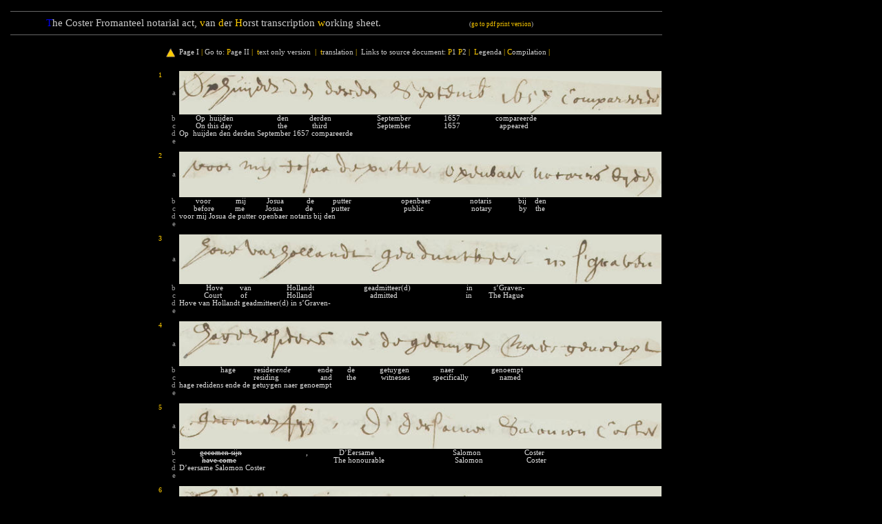

--- FILE ---
content_type: text/html
request_url: http://antique-horology.org/_Editorial/CosterFromanteel/HorstTrans.htm
body_size: 243734
content:
<html>
<head>
<meta http-equiv="Content-Language" content="en-us">
<meta name="GENERATOR" content="Microsoft FrontPage 12.0">
<meta name="ProgId" content="FrontPage.Editor.Document">
<meta http-equiv="Content-Type" content="text/html; charset=windows-1252">
<title>Van der Horst working sheet on the Coster Fromanteel contract.</title>
<script language="javascript" type="text/javascript">
function showLoading() {
	// detect browser
	theDiv = document.all ? document.all['loadBox'] : document.getElementById ? document.getElementById('loadBox') : document.layers['loadBox'];
	theDiv = document.layers ? theDiv : theDiv.style;
	theDiv.visibility = "hidden";
}
</script>
<script language="JavaScript">

var NS4 = (document.layers);    // Which browser?
var IE4 = (document.all);

var win = window;    // window to search.
var n   = 0;

function findInPage(str) {

  var txt, i, found;

  if (str == "")
    return false;

  // Find next occurance of the given string on the page, wrap around to the
  // start of the page if necessary.

  if (NS4) {

    // Look for match starting at the current point. If not found, rewind
    // back to the first match.

    if (!win.find(str))
      while(win.find(str, false, true))
        n++;
    else
      n++;

    // If not found in either direction, give message.

    if (n == 0)
      alert("Not found.");
  }

  if (IE4) {
    txt = win.document.body.createTextRange();

    // Find the nth match from the top of the page.

    for (i = 0; i <= n && (found = txt.findText(str)) != false; i++) {
      txt.moveStart("character", 1);
      txt.moveEnd("textedit");
    }

    // If found, mark it and scroll it into view.

    if (found) {
      txt.moveStart("character", -1);
      txt.findText(str);
      txt.select();
      txt.scrollIntoView();
      n++;
    }

    // Otherwise, start over at the top of the page and find first match.

    else {
      if (n > 0) {
        n = 0;
        findInPage(str);
      }

      // Not found anywhere, give message.

      else
        alert("Not found.");
    }
  }
  return false;
}
</script>

<base target="_self">

<style>
<!--
 table.MsoNormalTable
	{mso-style-parent:"";
	font-size:10.0pt;
	font-family:"Times New Roman"
	}
.style1 {
	font-size: xx-small;
}
.style2 {
	text-decoration: none;
}
-->
</style>

<form name="search" onSubmit="return findInPage(this.string.value);" style="text-align: left; border-style: solid; border-width: 0; font-family:Verdana; font-size:8pt; color:#DFDFDF">
<table border="0" cellpadding="0" style="border-collapse: collapse" width="680" id="table1">
	<tr>
		<td valign="bottom">
<table border="0" cellpadding="0" style="border-collapse: collapse" width="956" id="table8">
	<tr>
                      <td style="background-repeat: repeat; background-attachment: scroll; padding-left: 5px; padding-right: 5px; padding-top: 0; padding-bottom: 0; background-position: 0% 50%" align="left" width="946">
		<hr noshade color="#666666" size="1">
						</td>
                      </tr>
    <tr>
					<td style="background-repeat: repeat; background-attachment: scroll; padding-left: 5px; padding-right: 5px; padding-top: 0; padding-bottom: 0; background-position: 0% 50%" align="left" width="946">
					<font color="#CCCCCC" style="font-size: 11pt">
		&nbsp;&nbsp;&nbsp;&nbsp;&nbsp;&nbsp;&nbsp;&nbsp;&nbsp;&nbsp;&nbsp;&nbsp;
		<a target="_self" href="../CosterFromanteel" class="style2">
					T<font color="#CCCCCC">he Coster 
		Fromanteel notarial act,</font></a></font><span lang="EN-US"><font color="#CCCCCC" style="font-size: 11pt"> </font>
                    <font color="#FFCC00" style="font-size: 11pt">v</font><font color="#CCCCCC" style="font-size: 11pt">an
        </font><font color="#FFCC00" style="font-size: 11pt">d</font><font color="#CCCCCC" style="font-size: 11pt">er
        </font><font color="#FFCC00" style="font-size: 11pt">H</font><font color="#CCCCCC" style="font-size: 11pt">orst 
                    transcription</font></span><font color="#FFCC00" style="font-size: 11pt"> 
                    w</font><font color="#CCCCCC" style="font-size: 11pt"><span lang="EN-US">orking 
                    sheet.</span><span lang="nl">&nbsp;&nbsp;&nbsp;&nbsp;&nbsp;&nbsp;&nbsp;&nbsp;&nbsp;&nbsp;&nbsp;&nbsp;&nbsp;&nbsp;&nbsp;&nbsp;&nbsp;&nbsp;&nbsp;&nbsp;&nbsp;&nbsp;&nbsp;&nbsp;&nbsp;&nbsp;&nbsp;&nbsp;&nbsp;&nbsp;&nbsp;
					<span class="style1">(<a class="style2" href="http://www.antique-horology.org/_editorial/costerfromanteel/fromanteel-coster-vdhorst-transcription.pdf" target="_blank">go 
					to <span lang="en-us">pdf </span>print version</a>)</span></span></font></td>
				</tr>
	<tr>
                      <td style="background-repeat: repeat; background-attachment: scroll; padding-left: 5px; padding-right: 5px; padding-top: 0; padding-bottom: 0; background-position: 0% 50%" align="left" width="946">
		<hr noshade color="#666666" size="1">
						</td>
                      </tr>
</table>
		</td>
	</tr>
</table>            
</form>
<script>

// Script Source: CodeLifter.com
// Copyright 2003
// Do not remove this notice.

// SETUPS:
// ===============================

// Set the horizontal and vertical position for the popup

PositionX = 200;
PositionY = 50;

// Set these value approximately 20 pixels greater than the
// size of the largest image to be used (needed for Netscape)

defaultWidth  = 500;
defaultHeight = 500;

// Set autoclose true to have the window close automatically
// Set autoclose false to allow multiple popup windows

var AutoClose = true;

// Do not edit below this line...
// ================================
if (parseInt(navigator.appVersion.charAt(0))>=4){
var isNN=(navigator.appName=="Netscape")?1:0;
var isIE=(navigator.appName.indexOf("Microsoft")!=-1)?1:0;}
var optNN='scrollbars=no,width='+defaultWidth+',height='+defaultHeight+',left='+PositionX+',top='+PositionY;
var optIE='scrollbars=no,width=150,height=100,left='+PositionX+',top='+PositionY;
function popImage(imageURL,imageTitle){
if (isNN){imgWin=window.open('about:blank','',optNN);}
if (isIE){imgWin=window.open('about:blank','',optIE);}
with (imgWin.document){
writeln('<html><head><title>Loading...</title><style>body{margin:0px;}</style>');writeln('<sc'+'ript>');
writeln('var isNN,isIE;');writeln('if (parseInt(navigator.appVersion.charAt(0))>=4){');
writeln('isNN=(navigator.appName=="Netscape")?1:0;');writeln('isIE=(navigator.appName.indexOf("Microsoft")!=-1)?1:0;}');
writeln('function reSizeToImage(){');writeln('if (isIE){');writeln('window.resizeTo(100,100);');
writeln('width=100-(document.body.clientWidth-document.images[0].width);');
writeln('height=100-(document.body.clientHeight-document.images[0].height);');
writeln('window.resizeTo(width,height);}');writeln('if (isNN){');       
writeln('window.innerWidth=document.images["George"].width;');writeln('window.innerHeight=document.images["George"].height;}}');
writeln('function doTitle(){document.title="'+imageTitle+'";}');writeln('</sc'+'ript>');
if (!AutoClose) writeln('</head><body bgcolor=000000 scroll="no" onload="reSizeToImage();doTitle();self.focus()">')
else writeln('</head><body bgcolor=000000 scroll="no" onload="reSizeToImage();doTitle();self.focus()" onblur="self.close()">');
writeln('<img name="George" src='+imageURL+' style="display:block"></body></html>');
close();		
}}

</script>
<base target="_self">
</head>
<body onload="showLoading()">
<div id="loadBox" name="loadBox" style="position:absolute;top:162;left:67;width:180;height:30;border:0px outset;background-color:#666666;color:#FFCC00;visibility:visible">
	<div align="center">
		<span style="font-family:Verdana,Arial;font-size:10px;font-weight:bold;">
		Please wait, loading...</span>
	</div>
</div>

<table class="MsoNormalTable" border="0" cellpadding="0" style="font-family:Verdana; font-size:8pt; color:#DFDFDF; border-collapse:collapse" id="table98" width="956" bordercolorlight="#000000" bordercolordark="#000000" bordercolor="#C0C0C0">
	<tr>
		<td bordercolor="#C0C0C0" bordercolorlight="#000000" bordercolordark="#000000" width="210">
		<p align="right">&nbsp;</td>
		<td bordercolor="#C0C0C0" bordercolorlight="#000000" bordercolordark="#000000" align="center" width="14">
		&nbsp;</td>
		<td bordercolor="#C0C0C0" bordercolorlight="#000000" bordercolordark="#000000" width="713">
		<o:p><a target="_self" href="#top">
		<img border="0" src="../../_Site%20logistic/topgoud.gif" align="left" width="15" height="15"></a></o:p>&nbsp;Page I<font color="#CCCCCC"> </font>
<font color="#FFCC00">|</font><font color="#CCCCCC">
        <a target="_self" href="#Page II" class="style2">
        <font color="#CCCCCC">Go to: </font>P<font color="#CCCCCC">age II</font></a></font><font color="#FFCC00"> |&nbsp;
        <a target="_self" href="#THE_van_der_HORST__TRANSCRIPTION" class="style2">
        t</a></font><font color="#CCCCCC"><a target="_blank" href="Trans.htm#THE_van_der_HORST__TRANSCRIPTION" class="style2"><font color="#CCCCCC">ext 
        only version</font></a>&nbsp; </font>
<font color="#FFCC00">|</font><font color="#CCCCCC">&nbsp; </font>
<font color="#FFCC00">
        <a target="_self" href="#TRANSLATION" class="style2">t</a></font><a target="_blank" href="Trans.htm#KLAVEREN_translation" class="style2"><font color="#CCCCCC">ranslation </font>
        </a>
<font color="#FFCC00">|</font><font color="#CCCCCC">&nbsp; Links to source document:&nbsp;</font><font color="#CCCCCC" style="font-size: 8pt" face="Verdana"><a target="_blank" href="Images/f407a.jpg" class="style2"><font color="#FFCC00">P</font><font color="#CCCCCC">1</font></a></font><font color="#CCCCCC">&nbsp;</font><font color="#CCCCCC" style="font-size: 8pt" face="Verdana"><a target="_blank" href="Images/f407b.jpg" class="style2"><font color="#FFCC00">P</font><font color="#CCCCCC">2</font></a></font><span lang="EN-US">
        <font color="#FFCC00">|&nbsp; 
		<a target="_self" href="#Legenda" class="style2">
		L</a></font><a target="_self" href="#Legenda" class="style2"><font color="#CCCCCC">egenda</font></a>
        <font color="#FFCC00">| 
		<a target="_blank" href="../CosterFromanteel" class="style2">
		C</a></font><a target="_blank" href="../CosterFromanteel" class="style2"><font color="#CCCCCC">ompilation</font></a><font color="#FFCC00"> 
		|<br>
&nbsp;<br>
        &nbsp;</font></span></td>
		<td width="4">
		&nbsp;</td>
	</tr>
	<tr>
		<td style="padding-left: 0cm; padding-right: 5px; padding-top: 0cm; padding-bottom: 0cm" bordercolor="#C0C0C0" bordercolorlight="#000000" bordercolordark="#000000" width="210">
		<p class="MsoNormal"><font face="Verdana" size="1"><span lang="NL">&nbsp;</span></font></td>
		<td style="padding-left: 0; padding-right: 0cm; padding-top: 0cm; padding-bottom: 0cm" bordercolor="#C0C0C0" bordercolorlight="#000000" bordercolordark="#000000" align="center" valign="top" width="14">
		<font color="#FFCC00" size="1">1</font></td>
		<td style="padding-left: 10px; padding-right: 0cm; padding-top: 0cm; padding-bottom: 10px" bordercolor="#C0C0C0" bordercolorlight="#000000" bordercolordark="#000000" width="713">
		<table border="0" cellpadding="0" style="border-collapse: collapse; font-family: Verdana; font-size: 8pt; color: #DFDFDF" id="table99">
			<tr>
				<td align="center"><font color="#999999">a</font></td>
				<td style="padding-left: 5px">
                <img border="0" src="Images/Trans1.jpg" width="700" height="63"></td>
			</tr>
			<tr>
				<td align="center"><font color="#999999">b</font></td>
				<td style="padding-left: 5px"><span lang="NL">
				<font face="Verdana" style="font-size: 8pt">
		&nbsp;&nbsp;&nbsp;&nbsp;&nbsp;&nbsp;&nbsp;
		Op&nbsp; huijden&nbsp;&nbsp;&nbsp;&nbsp;&nbsp;&nbsp;&nbsp;&nbsp;&nbsp;&nbsp;&nbsp;&nbsp;&nbsp;&nbsp;&nbsp;&nbsp;&nbsp;&nbsp;&nbsp;&nbsp; den&nbsp;&nbsp;&nbsp;&nbsp;&nbsp;&nbsp;&nbsp;&nbsp;&nbsp; derden&nbsp;&nbsp;&nbsp;&nbsp;&nbsp;&nbsp;&nbsp;&nbsp;&nbsp;&nbsp;&nbsp;&nbsp;&nbsp;&nbsp;&nbsp;&nbsp;&nbsp;&nbsp;&nbsp;&nbsp;&nbsp; Septemb<i>er&nbsp;</i>&nbsp;&nbsp;&nbsp;&nbsp;&nbsp;&nbsp;&nbsp;&nbsp;&nbsp;&nbsp;&nbsp;&nbsp;&nbsp;&nbsp; 1657&nbsp;&nbsp;&nbsp;&nbsp;&nbsp;&nbsp;&nbsp;&nbsp;&nbsp;&nbsp;&nbsp;&nbsp;&nbsp;&nbsp;&nbsp;&nbsp; compareerde</font></span></td>
			</tr>
			<tr>
				<td align="center"><font color="#999999">c</font></td>
				<td style="padding-left: 5px"><font face="Verdana">
		<span lang="NL" style="font-size: 8.0pt">&nbsp;&nbsp;&nbsp;&nbsp;&nbsp;&nbsp;&nbsp; 
                On this day&nbsp;&nbsp;&nbsp;&nbsp;&nbsp;&nbsp;&nbsp;&nbsp;&nbsp;&nbsp;&nbsp;&nbsp;&nbsp;&nbsp;&nbsp;&nbsp;&nbsp;&nbsp;&nbsp;&nbsp;&nbsp; 
                the&nbsp;&nbsp;&nbsp;&nbsp;&nbsp;&nbsp;&nbsp;&nbsp;&nbsp;&nbsp;&nbsp; 
                third&nbsp;&nbsp;&nbsp;&nbsp;&nbsp;&nbsp;&nbsp;&nbsp;&nbsp;&nbsp;&nbsp;&nbsp;&nbsp;&nbsp;&nbsp;&nbsp;&nbsp;&nbsp;&nbsp;&nbsp;&nbsp;&nbsp;&nbsp; 
                September&nbsp;&nbsp;&nbsp;&nbsp;&nbsp;&nbsp;&nbsp;&nbsp;&nbsp;&nbsp;&nbsp;&nbsp; &nbsp;&nbsp; 
                1657&nbsp;&nbsp;&nbsp;&nbsp;&nbsp;&nbsp;&nbsp;&nbsp;&nbsp;&nbsp;&nbsp;&nbsp;&nbsp;&nbsp;&nbsp;&nbsp;&nbsp;&nbsp; 
                appeared&nbsp;&nbsp;&nbsp;&nbsp; </span></font></td>
			</tr>
			<tr>
				<td align="center"><font color="#999999">d</font></td>
				<td style="padding-left: 5px"><span lang="NL">
				<font face="Verdana" style="font-size: 8pt">
		Op&nbsp; huijden den derden September 1657 compareerde</font></span></td>
			</tr>
			<tr>
				<td align="center"><font color="#999999">e</font></td>
				<td style="padding-left: 5px">&nbsp;</td>
			</tr>
		</table>
		</td>
		<td style="padding:0cm 0cm 0cm 0cm" width="4">
		<p class="MsoNormal">
		<span lang="NL" style="font-size:8.0pt;color:black">&nbsp;</span></td>
	</tr>
	<tr>
		<td style="padding-left: 0cm; padding-right: 5px; padding-top: 0cm; padding-bottom: 0cm" bordercolor="#C0C0C0" bordercolorlight="#000000" bordercolordark="#000000" width="210">
		<p class="MsoNormal"><font face="Verdana" size="1"><span lang="NL">&nbsp;</span></font></td>
		<td style="padding-left: 0; padding-right: 0cm; padding-top: 0cm; padding-bottom: 0cm" bordercolor="#C0C0C0" bordercolorlight="#000000" bordercolordark="#000000" align="center" valign="top" width="14">
		<font color="#FFCC00" size="1">2</font></td>
		<td style="padding-left: 10px; padding-right: 0cm; padding-top: 0cm; padding-bottom: 10px" bordercolor="#C0C0C0" bordercolorlight="#000000" bordercolordark="#000000" width="713">
		<table border="0" cellpadding="0" style="border-collapse: collapse; font-family: Verdana; font-size: 8pt; color: #DFDFDF" id="table100">
			<tr>
				<td align="center"><font color="#999999">a</font></td>
				<td style="padding-left: 5px">
                <img border="0" src="Images/Trans2.jpg" width="700" height="66"></td>
			</tr>
			<tr>
				<td align="center"><font color="#999999">b</font></td>
				<td style="padding-left: 5px"><span lang="NL">
				<font face="Verdana" style="font-size: 8pt">
		&nbsp;&nbsp;&nbsp;&nbsp;&nbsp;&nbsp;&nbsp;
		voor&nbsp;&nbsp;&nbsp;&nbsp;&nbsp;&nbsp;&nbsp;&nbsp;&nbsp;&nbsp;&nbsp; mij&nbsp;&nbsp;&nbsp;&nbsp;&nbsp;&nbsp;&nbsp;&nbsp;&nbsp; Josua&nbsp;&nbsp;&nbsp;&nbsp;&nbsp;&nbsp;&nbsp;&nbsp;&nbsp;&nbsp; de&nbsp;&nbsp;&nbsp;&nbsp;&nbsp;&nbsp;&nbsp;&nbsp; putter&nbsp;&nbsp;&nbsp;&nbsp;&nbsp;&nbsp;&nbsp;&nbsp;&nbsp;&nbsp;&nbsp;&nbsp;&nbsp;&nbsp;&nbsp;&nbsp;&nbsp;&nbsp;&nbsp;&nbsp;&nbsp;&nbsp;&nbsp; openbaer&nbsp;&nbsp;&nbsp;&nbsp;&nbsp;&nbsp;&nbsp;&nbsp;&nbsp;&nbsp;&nbsp;&nbsp;&nbsp;&nbsp;&nbsp;&nbsp;&nbsp;&nbsp; notaris&nbsp;&nbsp;&nbsp;&nbsp;&nbsp;&nbsp;&nbsp;&nbsp;&nbsp;&nbsp;&nbsp;&nbsp; bij&nbsp;&nbsp;&nbsp;&nbsp;den</font></span></td>
			</tr>
			<tr>
				<td align="center"><font color="#999999">c</font></td>
				<td style="padding-left: 5px"><font face="Verdana">
		<span lang="NL" style="font-size: 8.0pt">&nbsp;&nbsp;&nbsp;&nbsp;&nbsp;&nbsp; 
                before&nbsp;&nbsp;&nbsp;&nbsp;&nbsp;&nbsp;&nbsp;&nbsp;&nbsp; me&nbsp;&nbsp;&nbsp;&nbsp;&nbsp;&nbsp;&nbsp;&nbsp;&nbsp; 
                Josua&nbsp;&nbsp;&nbsp;&nbsp;&nbsp;&nbsp;&nbsp;&nbsp;&nbsp;&nbsp; 
                de&nbsp;&nbsp;&nbsp;&nbsp;&nbsp;&nbsp;&nbsp;&nbsp; putter&nbsp;&nbsp;&nbsp;&nbsp;&nbsp;&nbsp;&nbsp;&nbsp;&nbsp;&nbsp;&nbsp;&nbsp;&nbsp;&nbsp;&nbsp;&nbsp;&nbsp;&nbsp;&nbsp;&nbsp;&nbsp;&nbsp;&nbsp;&nbsp;&nbsp; 
                public&nbsp;&nbsp;&nbsp;&nbsp;&nbsp;&nbsp;&nbsp;&nbsp;&nbsp;&nbsp;&nbsp;&nbsp;&nbsp;&nbsp;&nbsp;&nbsp;&nbsp;&nbsp;&nbsp;&nbsp;&nbsp;&nbsp; 
                notary&nbsp;&nbsp;&nbsp;&nbsp;&nbsp;&nbsp;&nbsp;&nbsp;&nbsp;&nbsp;&nbsp;&nbsp; 
                by&nbsp;&nbsp;&nbsp; the</span></font></td>
			</tr>
			<tr>
				<td align="center"><font color="#999999">d</font></td>
				<td style="padding-left: 5px">
		<span lang="NL"><font face="Verdana" style="font-size: 8pt">
		voor mij Josua de putter openbaer notaris bij den</font></span></td>
			</tr>
			<tr>
				<td align="center"><font color="#999999">e</font></td>
				<td style="padding-left: 5px">&nbsp;</td>
			</tr>
		</table>
		</td>
		<td style="padding:0cm 0cm 0cm 0cm" width="4">
		<p class="MsoNormal">
		<span lang="NL" style="font-size:8.0pt;color:black">&nbsp;</span></td>
	</tr>
	<tr>
		<td style="padding-left: 0cm; padding-right: 5px; padding-top: 0cm; padding-bottom: 0cm" bordercolor="#C0C0C0" bordercolorlight="#000000" bordercolordark="#000000" width="210">
		<p class="MsoNormal"><font face="Verdana" size="1"><span lang="NL">&nbsp;</span></font></td>
		<td style="padding-left: 0; padding-right: 0cm; padding-top: 0cm; padding-bottom: 0cm" height="16" bordercolor="#C0C0C0" bordercolorlight="#000000" bordercolordark="#000000" align="center" valign="top" width="14">
		<font color="#FFCC00" size="1">3</font></td>
		<td style="padding-left: 10px; padding-right: 0cm; padding-top: 0cm; padding-bottom: 10px" bordercolor="#C0C0C0" bordercolorlight="#000000" bordercolordark="#000000" width="713">
<table border="0" cellpadding="0" style="border-collapse: collapse; font-family: Verdana; font-size: 8pt; color: #DFDFDF" id="table101">
	<tr>
		<td align="center"><font color="#999999">a</font></td>
		<td style="padding-left: 5px">
        <img border="0" src="Images/Trans3.jpg" width="700" height="72"></td>
	</tr>
	<tr>
		<td align="center"><font color="#999999">b</font></td>
		<td style="padding-left: 5px">
		<span lang="NL"><font face="Verdana" style="font-size: 8pt">
		&nbsp;&nbsp;&nbsp;&nbsp;&nbsp;&nbsp;&nbsp;&nbsp;&nbsp;&nbsp;&nbsp;&nbsp;
		Hove&nbsp;&nbsp;&nbsp;&nbsp;&nbsp;&nbsp;&nbsp; van&nbsp;&nbsp;&nbsp;&nbsp;&nbsp;&nbsp;&nbsp;&nbsp;&nbsp;&nbsp;&nbsp;&nbsp;&nbsp;&nbsp;&nbsp;&nbsp; Hollandt&nbsp;&nbsp;&nbsp;&nbsp;&nbsp;&nbsp;&nbsp;&nbsp;&nbsp;&nbsp;&nbsp;&nbsp;&nbsp;&nbsp;&nbsp;&nbsp;&nbsp;&nbsp;&nbsp;&nbsp;&nbsp;&nbsp;&nbsp; geadmitteer(d)&nbsp;&nbsp;&nbsp;&nbsp;&nbsp;&nbsp;&nbsp;&nbsp;&nbsp;&nbsp;&nbsp;&nbsp;&nbsp;&nbsp;&nbsp;&nbsp;&nbsp;&nbsp;&nbsp;&nbsp;&nbsp;&nbsp;&nbsp;&nbsp;&nbsp;&nbsp;&nbsp;in&nbsp;&nbsp;&nbsp;&nbsp;&nbsp;&nbsp;&nbsp;&nbsp;&nbsp; s’Graven-</font></span></td>
	</tr>
	<tr>
		<td align="center"><font color="#999999">c</font></td>
		<td style="padding-left: 5px"><font face="Verdana">
		<span lang="NL" style="font-size: 8.0pt">&nbsp;&nbsp;&nbsp;&nbsp;&nbsp;&nbsp;&nbsp;&nbsp;&nbsp;&nbsp;&nbsp; 
        Court&nbsp;&nbsp;&nbsp;&nbsp;&nbsp;&nbsp;&nbsp;&nbsp; of&nbsp;&nbsp;&nbsp;&nbsp;&nbsp;&nbsp;&nbsp;&nbsp;&nbsp;&nbsp;&nbsp;&nbsp;&nbsp;&nbsp;&nbsp;&nbsp;&nbsp;&nbsp; 
        Holland&nbsp;&nbsp;&nbsp;&nbsp;&nbsp;&nbsp;&nbsp;&nbsp;&nbsp;&nbsp;&nbsp;&nbsp;&nbsp;&nbsp;&nbsp;&nbsp;&nbsp;&nbsp;&nbsp;&nbsp;&nbsp;&nbsp;&nbsp;&nbsp;&nbsp;&nbsp;&nbsp; 
        admitted&nbsp;&nbsp;&nbsp;&nbsp;&nbsp;&nbsp;&nbsp;&nbsp;&nbsp;&nbsp;&nbsp;&nbsp;&nbsp;&nbsp; &nbsp;&nbsp;&nbsp;&nbsp;&nbsp;&nbsp;&nbsp;&nbsp;&nbsp;&nbsp;&nbsp;&nbsp;&nbsp;&nbsp;&nbsp;&nbsp;&nbsp; 
        in&nbsp;&nbsp;&nbsp;&nbsp;&nbsp;&nbsp;&nbsp; The Hague</span></font></td>
	</tr>
	<tr>
		<td align="center"><font color="#999999">d</font></td>
		<td style="padding-left: 5px">
		<span lang="NL"><font face="Verdana" style="font-size: 8pt">
		Hove van Hollandt geadmitteer(d) in s’Graven-</font></span></td>
	</tr>
	<tr>
		<td align="center"><font color="#999999">e</font></td>
		<td style="padding-left: 5px">&nbsp;</td>
	</tr>
</table>
		</td>
		<td style="padding:0cm 0cm 0cm 0cm" width="4" height="16">
		<p class="MsoNormal">
		<span lang="NL" style="font-size:8.0pt;color:black">&nbsp;</span></td>
	</tr>
	<tr>
		<td style="padding-left: 0cm; padding-right: 5px; padding-top: 0cm; padding-bottom: 0cm" bordercolor="#C0C0C0" bordercolorlight="#000000" bordercolordark="#000000" width="210">
		<p class="MsoNormal"><font face="Verdana" size="1"><span lang="NL">&nbsp;</span></font></td>
		<td style="padding-left: 0; padding-right: 0cm; padding-top: 0cm; padding-bottom: 0cm" bordercolor="#C0C0C0" bordercolorlight="#000000" bordercolordark="#000000" align="center" valign="top" width="14">
		<font color="#FFCC00" size="1">4</font></td>
		<td style="padding-left: 10px; padding-right: 0cm; padding-top: 0cm; padding-bottom: 10px" bordercolor="#C0C0C0" bordercolorlight="#000000" bordercolordark="#000000" width="713">
<table border="0" cellpadding="0" style="border-collapse: collapse; font-family: Verdana; font-size: 8pt; color: #DFDFDF" id="table102">
	<tr>
		<td align="center"><font color="#999999">a</font></td>
		<td style="padding-left: 5px">
        <img border="0" src="Images/Trans4.jpg" width="700" height="65"></td>
	</tr>
	<tr>
		<td align="center"><font color="#999999">b</font></td>
		<td style="padding-left: 5px"><span lang="NL"><font face="Verdana" style="font-size: 8pt">
		&nbsp;&nbsp;&nbsp;&nbsp;&nbsp;&nbsp;&nbsp;&nbsp;&nbsp;&nbsp;&nbsp;&nbsp;&nbsp;&nbsp;&nbsp;&nbsp;&nbsp;&nbsp;&nbsp;
		hage&nbsp;&nbsp;&nbsp;&nbsp;&nbsp;&nbsp;&nbsp;&nbsp; resider<i>ende&nbsp;</i>&nbsp;&nbsp;&nbsp;&nbsp;&nbsp;&nbsp;&nbsp;&nbsp;&nbsp;&nbsp;&nbsp;&nbsp;ende&nbsp;&nbsp;&nbsp;&nbsp;&nbsp;&nbsp;&nbsp;de&nbsp;&nbsp;&nbsp;&nbsp;&nbsp;&nbsp;&nbsp;&nbsp;&nbsp;&nbsp;&nbsp;&nbsp;getuygen&nbsp;&nbsp;&nbsp;&nbsp;&nbsp;&nbsp;&nbsp;&nbsp;&nbsp;&nbsp;&nbsp;&nbsp;&nbsp;&nbsp;&nbsp;naer&nbsp;&nbsp;&nbsp;&nbsp;&nbsp;&nbsp;&nbsp;&nbsp;&nbsp;&nbsp;&nbsp;&nbsp;&nbsp;&nbsp;&nbsp;&nbsp;&nbsp; genoempt</font></span></td>
	</tr>
	<tr>
		<td align="center"><font color="#999999">c</font></td>
		<td style="padding-left: 5px"><font face="Verdana">
		<span lang="NL" style="font-size: 8.0pt">&nbsp;&nbsp;&nbsp;&nbsp;&nbsp;&nbsp;&nbsp;&nbsp;&nbsp;&nbsp;&nbsp;&nbsp;&nbsp;&nbsp;&nbsp;&nbsp;&nbsp;&nbsp;&nbsp;&nbsp;&nbsp;&nbsp;&nbsp;&nbsp;&nbsp;&nbsp;&nbsp;&nbsp;&nbsp;&nbsp;&nbsp;&nbsp;&nbsp;&nbsp;&nbsp; 
        residing&nbsp;&nbsp;&nbsp;&nbsp;&nbsp;&nbsp;&nbsp;&nbsp;&nbsp;&nbsp;&nbsp;&nbsp;&nbsp;&nbsp;&nbsp;&nbsp;&nbsp;&nbsp;&nbsp; 
        and&nbsp;&nbsp;&nbsp;&nbsp;&nbsp;&nbsp; the&nbsp;&nbsp;&nbsp;&nbsp;&nbsp;&nbsp;&nbsp;&nbsp;&nbsp;&nbsp;&nbsp; 
        witnesses&nbsp;&nbsp;&nbsp;&nbsp;&nbsp;&nbsp;&nbsp;&nbsp;&nbsp;&nbsp; 
        specifically&nbsp;&nbsp;&nbsp;&nbsp;&nbsp;&nbsp;&nbsp;&nbsp;&nbsp;&nbsp;&nbsp;&nbsp;&nbsp;&nbsp; named</span></font></td>
	</tr>
	<tr>
		<td align="center"><font color="#999999">d</font></td>
		<td style="padding-left: 5px">
		<span lang="NL"><font face="Verdana" style="font-size: 8pt">
		hage redidens ende de getuygen naer genoempt</font></span></td>
	</tr>
	<tr>
		<td align="center"><font color="#999999">e</font></td>
		<td style="padding-left: 5px">&nbsp;</td>
	</tr>
</table>
		</td>
		<td style="padding:0cm 0cm 0cm 0cm" width="4">
		<p class="MsoNormal">
		<span lang="NL" style="font-size:8.0pt;color:black">&nbsp;</span></td>
	</tr>
	<tr>
		<td style="padding-left: 0cm; padding-right: 5px; padding-top: 0cm; padding-bottom: 0cm" bordercolor="#C0C0C0" bordercolorlight="#000000" bordercolordark="#000000" width="210">
		<p class="MsoNormal"><font face="Verdana" size="1"><span lang="NL">&nbsp;</span></font></td>
		<td style="padding-left: 0; padding-right: 0cm; padding-top: 0cm; padding-bottom: 0cm" bordercolor="#C0C0C0" bordercolorlight="#000000" bordercolordark="#000000" align="center" valign="top" width="14">
		<font color="#FFCC00" size="1">5</font></td>
		<td style="padding-left: 10px; padding-right: 0cm; padding-top: 0cm; padding-bottom: 10px" bordercolor="#C0C0C0" bordercolorlight="#000000" bordercolordark="#000000" width="713">
<table border="0" cellpadding="0" style="border-collapse: collapse; font-family: Verdana; font-size: 8pt; color: #DFDFDF" id="table103">
	<tr>
		<td align="center"><font color="#999999">a</font></td>
		<td style="padding-left: 5px">
        <img border="0" src="Images/Trans5.jpg" width="700" height="66"></td>
	</tr>
	<tr>
		<td align="center"><font color="#999999">b </font></td>
		<td style="padding-left: 5px"><span lang="NL"><font face="Verdana">&nbsp;&nbsp;&nbsp;&nbsp;&nbsp;&nbsp;&nbsp;&nbsp;&nbsp;
		<strike>gecomen sijn</strike></font><font face="Verdana" style="font-size: 8pt">&nbsp;&nbsp;&nbsp;&nbsp;&nbsp;&nbsp;&nbsp;&nbsp;&nbsp;&nbsp;&nbsp;&nbsp;&nbsp;&nbsp;&nbsp;&nbsp;&nbsp;&nbsp;&nbsp;&nbsp;&nbsp;&nbsp;&nbsp;&nbsp;&nbsp;&nbsp;&nbsp;&nbsp;&nbsp;&nbsp; ,&nbsp;&nbsp;&nbsp;&nbsp;&nbsp;&nbsp;&nbsp;&nbsp;&nbsp;&nbsp;&nbsp;&nbsp;&nbsp;&nbsp; D’Eersame&nbsp;&nbsp;&nbsp;&nbsp;&nbsp;&nbsp;&nbsp;&nbsp;&nbsp;&nbsp;&nbsp;&nbsp;&nbsp;&nbsp;&nbsp;&nbsp;&nbsp;&nbsp;&nbsp;&nbsp;&nbsp;&nbsp;&nbsp;&nbsp;&nbsp;&nbsp;&nbsp;&nbsp;&nbsp;&nbsp;&nbsp;&nbsp;&nbsp;&nbsp;&nbsp;&nbsp;&nbsp; Salomon&nbsp;&nbsp;&nbsp;&nbsp;&nbsp;&nbsp;&nbsp;&nbsp;&nbsp;&nbsp;&nbsp;&nbsp;&nbsp;&nbsp;&nbsp;&nbsp;&nbsp;&nbsp;&nbsp;&nbsp; Coster</font></span></td>
	</tr>
	<tr>
		<td align="center"><font color="#999999">c</font></td>
		<td style="padding-left: 5px">&nbsp;&nbsp;&nbsp;&nbsp;&nbsp;&nbsp;&nbsp;&nbsp;&nbsp;&nbsp;
        <strike>have come</strike>&nbsp;&nbsp;&nbsp;&nbsp;&nbsp;&nbsp;&nbsp;&nbsp;&nbsp;&nbsp;&nbsp;&nbsp;&nbsp;&nbsp;&nbsp;&nbsp;&nbsp;&nbsp;&nbsp;&nbsp;&nbsp;&nbsp;&nbsp;&nbsp;&nbsp; &nbsp;&nbsp;&nbsp;&nbsp;&nbsp;&nbsp;&nbsp;&nbsp;&nbsp;&nbsp;&nbsp;&nbsp;&nbsp;&nbsp;&nbsp;&nbsp;&nbsp;&nbsp;&nbsp;&nbsp; 
		The honourable&nbsp;&nbsp;&nbsp;&nbsp;&nbsp;&nbsp;&nbsp;&nbsp;&nbsp;&nbsp;&nbsp;&nbsp;&nbsp;&nbsp;&nbsp;&nbsp;&nbsp;&nbsp;&nbsp;&nbsp;&nbsp;&nbsp;&nbsp;&nbsp;&nbsp;&nbsp;&nbsp;&nbsp;&nbsp;&nbsp;&nbsp;&nbsp;&nbsp; 
		Salomon&nbsp;&nbsp;&nbsp;&nbsp;&nbsp;&nbsp;&nbsp;&nbsp;&nbsp;&nbsp;&nbsp;&nbsp;&nbsp;&nbsp;&nbsp;&nbsp;&nbsp;&nbsp;&nbsp;&nbsp; 
		Coster</td>
	</tr>
	<tr>
		<td align="center"><font color="#999999">d</font></td>
		<td style="padding-left: 5px"><span lang="NL"><font face="Verdana" style="font-size: 8pt">D’eersame Salomon Coster</font></span></td>
	</tr>
	<tr>
		<td align="center"><font color="#999999">e</font></td>
		<td style="padding-left: 5px">&nbsp;</td>
	</tr>
</table>
		</td>
		<td style="padding:0cm 0cm 0cm 0cm" width="4">
		<p class="MsoNormal">
		<span lang="NL" style="font-size:8.0pt;color:black">&nbsp;</span></td>
	</tr>
	<tr>
		<td style="padding-left: 0cm; padding-right: 5px; padding-top: 0cm; padding-bottom: 0cm" bordercolor="#C0C0C0" bordercolorlight="#000000" bordercolordark="#000000" width="210">
		<p class="MsoNormal"><font face="Verdana" size="1"><span lang="NL">&nbsp;</span></font></td>
		<td style="padding-left: 0; padding-right: 0cm; padding-top: 0cm; padding-bottom: 0cm" bordercolor="#C0C0C0" bordercolorlight="#000000" bordercolordark="#000000" align="center" valign="top" width="14">
		<font color="#FFCC00" size="1">6</font></td>
		<td style="padding-left: 10px; padding-right: 0cm; padding-top: 0cm; padding-bottom: 10px" bordercolor="#C0C0C0" bordercolorlight="#000000" bordercolordark="#000000" width="713">
<table border="0" cellpadding="0" style="border-collapse: collapse; font-family: Verdana; font-size: 8pt; color: #DFDFDF" id="table104">
	<tr>
		<td align="center"><font color="#999999">a</font></td>
		<td style="padding-left: 5px">
        <img border="0" src="Images/Trans6.jpg" width="700" height="76"></td>
	</tr>
	<tr>
		<td align="center"><font color="#999999">b</font></td>
		<td style="padding-left: 5px"><span lang="NL"><font face="Verdana" style="font-size: 8pt">
		&nbsp;&nbsp;&nbsp;&nbsp;
		M<i>eeste</i>r&nbsp;&nbsp;&nbsp;&nbsp;&nbsp;&nbsp;&nbsp;&nbsp;&nbsp;&nbsp;&nbsp;&nbsp;&nbsp;&nbsp; orilogie&nbsp;&nbsp;&nbsp;&nbsp;&nbsp;&nbsp;&nbsp;&nbsp;&nbsp;&nbsp;&nbsp;&nbsp;&nbsp;&nbsp;&nbsp;&nbsp;&nbsp;&nbsp;&nbsp;&nbsp;&nbsp;&nbsp;&nbsp;&nbsp;&nbsp;&nbsp;&nbsp;&nbsp; maecker&nbsp;&nbsp;&nbsp;&nbsp;&nbsp;&nbsp;&nbsp;&nbsp;&nbsp;&nbsp;&nbsp;&nbsp;&nbsp;&nbsp; mede&nbsp;&nbsp;&nbsp;&nbsp;&nbsp;&nbsp;&nbsp;&nbsp;&nbsp;&nbsp; woonende&nbsp;&nbsp;&nbsp;&nbsp;&nbsp;&nbsp;&nbsp;&nbsp;&nbsp;&nbsp;&nbsp;&nbsp;&nbsp;&nbsp;&nbsp;&nbsp;&nbsp; alhier</font></span></td>
	</tr>
	<tr>
		<td align="center"><font color="#999999">c</font></td>
		<td style="padding-left: 5px">&nbsp;&nbsp;&nbsp;&nbsp; Master&nbsp;&nbsp;&nbsp;&nbsp;&nbsp;&nbsp;&nbsp;&nbsp;&nbsp;&nbsp;&nbsp;&nbsp;&nbsp;&nbsp;&nbsp; &nbsp; 
        clock&nbsp;&nbsp;&nbsp;&nbsp;&nbsp;&nbsp;&nbsp;&nbsp;&nbsp;&nbsp;&nbsp;&nbsp; &nbsp;&nbsp;&nbsp; &nbsp;&nbsp;&nbsp;&nbsp;&nbsp;&nbsp;&nbsp;&nbsp;&nbsp;&nbsp;&nbsp;&nbsp;&nbsp;&nbsp; 
		maker&nbsp;&nbsp;&nbsp;&nbsp;&nbsp;&nbsp;&nbsp;&nbsp;&nbsp;&nbsp;&nbsp;&nbsp;&nbsp;&nbsp;&nbsp; 
		as well&nbsp;&nbsp;&nbsp;&nbsp;&nbsp;&nbsp;&nbsp;&nbsp;&nbsp;&nbsp;&nbsp; 
		living&nbsp;&nbsp;&nbsp;&nbsp;&nbsp;&nbsp;&nbsp;&nbsp;&nbsp;&nbsp;&nbsp;&nbsp;&nbsp;&nbsp;&nbsp;&nbsp;&nbsp;&nbsp;&nbsp;&nbsp;&nbsp;&nbsp;&nbsp; 
		here</td>
	</tr>
	<tr>
		<td align="center"><font color="#999999">d</font></td>
		<td style="padding-left: 5px">
		<span lang="NL"><font face="Verdana" style="font-size: 8pt">
		M<i>eeste</i>r orilogie maecker mede woonende alhier</font></span></td>
	</tr>
	<tr>
		<td align="center"><font color="#999999">e</font></td>
		<td style="padding-left: 5px">&nbsp;</td>
	</tr>
</table>
		</td>
		<td style="padding:0cm 0cm 0cm 0cm" width="4">
		<p class="MsoNormal">
		<span lang="NL" style="font-size:8.0pt;color:black">&nbsp;</span></td>
	</tr>
	<tr>
		<td style="padding-left: 0cm; padding-right: 5px; padding-top: 0cm; padding-bottom: 0cm" bordercolor="#C0C0C0" bordercolorlight="#000000" bordercolordark="#000000" width="210">
		<p class="MsoNormal"><font face="Verdana" size="1"><span lang="NL">&nbsp;</span></font></td>
		<td style="padding-left: 0; padding-right: 0cm; padding-top: 0cm; padding-bottom: 0cm" bordercolor="#C0C0C0" bordercolorlight="#000000" bordercolordark="#000000" align="center" valign="top" width="14">
		<font color="#FFCC00" size="1">7</font></td>
		<td style="padding-left: 10px; padding-right: 0cm; padding-top: 0cm; padding-bottom: 10px" bordercolor="#C0C0C0" bordercolorlight="#000000" bordercolordark="#000000" width="713">
<table border="0" cellpadding="0" style="border-collapse: collapse; font-family: Verdana; font-size: 8pt; color: #DFDFDF" id="table105">
	<tr>
		<td align="center"><font color="#999999">a</font></td>
		<td style="padding-left: 5px">
		<img border="0" src="Images/Trans7.jpg" width="700" height="59"></td>
	</tr>
	<tr>
		<td align="center"><font color="#999999">b</font></td>
		<td style="padding-left: 5px"><span lang="NL"><font face="Verdana" style="font-size: 8pt">
		&nbsp;&nbsp;&nbsp;&nbsp;&nbsp;&nbsp;&nbsp;&nbsp;&nbsp;&nbsp;&nbsp;&nbsp;&nbsp;
		Ter&nbsp;&nbsp;&nbsp;&nbsp;&nbsp;&nbsp;&nbsp;&nbsp;&nbsp;&nbsp;&nbsp;&nbsp;&nbsp; eenre&nbsp;&nbsp;&nbsp;&nbsp;&nbsp;&nbsp;&nbsp;&nbsp; .&nbsp;&nbsp;&nbsp;&nbsp;&nbsp;&nbsp;&nbsp;&nbsp;&nbsp;&nbsp;&nbsp;&nbsp;&nbsp;&nbsp;&nbsp;&nbsp;&nbsp;&nbsp;&nbsp;&nbsp;&nbsp; Ende&nbsp;&nbsp;&nbsp;&nbsp;&nbsp;&nbsp;&nbsp;&nbsp;&nbsp;&nbsp;&nbsp;&nbsp;&nbsp;&nbsp;&nbsp;&nbsp;&nbsp;&nbsp;&nbsp;&nbsp; John&nbsp;&nbsp;&nbsp;&nbsp;&nbsp;&nbsp;&nbsp;&nbsp;&nbsp;&nbsp;&nbsp;&nbsp;&nbsp;&nbsp;&nbsp;&nbsp;&nbsp;&nbsp;&nbsp;&nbsp;&nbsp;&nbsp;&nbsp;&nbsp;&nbsp;&nbsp;&nbsp;&nbsp;&nbsp;&nbsp;&nbsp; Fromanteel</font></span></td>
	</tr>
	<tr>
		<td align="center"><font color="#999999">c</font></td>
		<td style="padding-left: 5px">&nbsp;&nbsp;&nbsp;&nbsp;&nbsp;&nbsp;&nbsp;&nbsp;&nbsp;&nbsp;&nbsp;&nbsp;&nbsp;&nbsp; 
		at&nbsp;&nbsp;&nbsp;&nbsp;&nbsp;&nbsp;&nbsp;&nbsp;&nbsp;&nbsp;&nbsp;&nbsp;&nbsp;&nbsp; 
		one (side)&nbsp;&nbsp;&nbsp;&nbsp;&nbsp;&nbsp;&nbsp;&nbsp;&nbsp;&nbsp;&nbsp;&nbsp;&nbsp;&nbsp;&nbsp;&nbsp;&nbsp;&nbsp;&nbsp;&nbsp; &nbsp;&nbsp;&nbsp;&nbsp; 
		and&nbsp;&nbsp;&nbsp;&nbsp;&nbsp;&nbsp;&nbsp;&nbsp;&nbsp;&nbsp;&nbsp;&nbsp;&nbsp;&nbsp;&nbsp;&nbsp;&nbsp;&nbsp;&nbsp;&nbsp;&nbsp; 
		John&nbsp;&nbsp;&nbsp;&nbsp;&nbsp;&nbsp;&nbsp;&nbsp;&nbsp;&nbsp;&nbsp;&nbsp; &nbsp;&nbsp;&nbsp;&nbsp;&nbsp;&nbsp;&nbsp;&nbsp;&nbsp;&nbsp;&nbsp;&nbsp;&nbsp;&nbsp;&nbsp;&nbsp;&nbsp;&nbsp;&nbsp; 
		Fromanteel</td>
	</tr>
	<tr>
		<td align="center"><font color="#999999">d</font></td>
		<td style="padding-left: 5px">
		<span lang="NL"><font face="Verdana" style="font-size: 8pt">
		Ter eenre. Ende John Fromanteel</font></span></td>
	</tr>
	<tr>
		<td align="center"><font color="#999999">e</font></td>
		<td style="padding-left: 5px">&nbsp;</td>
	</tr>
</table>
		</td>
		<td style="padding:0cm 0cm 0cm 0cm" width="4">
		<p class="MsoNormal">
		<span lang="NL" style="font-size:8.0pt;color:black">&nbsp;</span></td>
	</tr>
	<tr>
		<td style="padding-left: 0cm; padding-right: 5px; padding-top: 0cm; padding-bottom: 0cm" bordercolor="#C0C0C0" bordercolorlight="#000000" bordercolordark="#000000" width="210">
		</td>
		<td style="padding-left: 0; padding-right: 0cm; padding-top: 0cm; padding-bottom: 0cm" bordercolor="#C0C0C0" bordercolorlight="#000000" bordercolordark="#000000" align="center" valign="top" width="14">
		<font color="#FFCC00" size="1">8</font></td>
		<td style="padding-left: 10px; padding-right: 0cm; padding-top: 0cm; padding-bottom: 10px" bordercolor="#C0C0C0" bordercolorlight="#000000" bordercolordark="#000000" width="713">
<table border="0" cellpadding="0" style="border-collapse: collapse; font-family: Verdana; font-size: 8pt; color: #DFDFDF" id="table106">
	<tr>
		<td align="center"><font color="#999999">a</font></td>
		<td style="padding-left: 5px">
        <img border="0" src="Images/Trans8.jpg" width="700" height="68"></td>
	</tr>
	<tr>
		<td align="center"><font color="#999999">b</font></td>
		<td style="padding-left: 5px">
		<span lang="NL"><font face="Verdana" size="1" color="#CCCCCC">&nbsp;&nbsp;&nbsp;&nbsp;&nbsp;&nbsp;&nbsp;&nbsp;&nbsp;&nbsp;&nbsp;&nbsp;&nbsp;&nbsp;&nbsp;&nbsp;&nbsp;&nbsp;&nbsp;&nbsp;&nbsp;&nbsp;&nbsp;&nbsp;&nbsp;&nbsp;&nbsp;&nbsp;&nbsp;&nbsp;&nbsp;&nbsp;&nbsp;&nbsp;&nbsp;&nbsp;&nbsp;&nbsp;&nbsp;&nbsp;&nbsp;&nbsp;&nbsp;&nbsp;&nbsp;&nbsp;&nbsp;&nbsp;&nbsp;&nbsp;&nbsp;&nbsp;&nbsp;&nbsp;&nbsp;&nbsp;&nbsp;&nbsp;&nbsp;&nbsp;&nbsp;&nbsp;&nbsp;&nbsp;&nbsp;&nbsp;&nbsp;&nbsp;&nbsp;&nbsp;&nbsp;&nbsp; 
		int&nbsp;&nbsp;&nbsp;&nbsp;&nbsp;&nbsp;&nbsp;&nbsp;&nbsp;&nbsp;&nbsp;&nbsp;&nbsp;&nbsp;&nbsp;&nbsp;&nbsp;&nbsp;&nbsp;&nbsp;&nbsp;&nbsp;&nbsp;&nbsp;&nbsp;&nbsp;&nbsp;&nbsp;&nbsp;&nbsp;&nbsp;&nbsp;&nbsp;&nbsp;&nbsp;&nbsp;&nbsp;&nbsp;&nbsp;&nbsp;&nbsp;&nbsp;&nbsp;&nbsp;&nbsp;&nbsp;&nbsp;&nbsp;&nbsp;&nbsp;&nbsp; 
		ter andere zijde&nbsp; </font><font face="Verdana" style="font-size: 8pt">
		<br>
&nbsp;&nbsp;&nbsp;&nbsp;&nbsp;&nbsp;&nbsp;&nbsp;
		meester&nbsp;&nbsp;&nbsp;&nbsp;&nbsp;&nbsp;&nbsp;&nbsp;&nbsp;&nbsp;&nbsp;&nbsp;&nbsp;&nbsp;&nbsp;&nbsp;&nbsp; knecht</font><font face="Verdana">&nbsp;&nbsp;&nbsp;&nbsp;&nbsp;&nbsp;&nbsp;&nbsp;&nbsp;&nbsp;&nbsp;&nbsp;&nbsp;&nbsp;&nbsp;&nbsp;&nbsp;&nbsp;&nbsp;&nbsp;&nbsp;&nbsp; <strike>vant</strike></font><font face="Verdana" style="font-size: 8pt">&nbsp;&nbsp;&nbsp;&nbsp;&nbsp;&nbsp;&nbsp;&nbsp;&nbsp;&nbsp;&nbsp;&nbsp; selve&nbsp;&nbsp;&nbsp;&nbsp;&nbsp;&nbsp;&nbsp;&nbsp;&nbsp;&nbsp;&nbsp;&nbsp;&nbsp;&nbsp;&nbsp;&nbsp;&nbsp;&nbsp;&nbsp;&nbsp;&nbsp;&nbsp;&nbsp; hantwerck  
		.&nbsp;&nbsp;&nbsp;&nbsp;&nbsp;&nbsp;&nbsp;&nbsp;&nbsp;&nbsp;&nbsp;&nbsp;&nbsp;&nbsp;&nbsp;&nbsp;&nbsp;&nbsp;&nbsp;&nbsp;&nbsp;&nbsp;&nbsp; Ende</font></span></td>
	</tr>
	<tr>
		<td align="center"><font color="#999999">c</font></td>
		<td style="padding-left: 5px">&nbsp;&nbsp;&nbsp;&nbsp;&nbsp;&nbsp;&nbsp;&nbsp;&nbsp;&nbsp;&nbsp;&nbsp;&nbsp;&nbsp;&nbsp;&nbsp;&nbsp;&nbsp;&nbsp;&nbsp;&nbsp;&nbsp;&nbsp;&nbsp;&nbsp;&nbsp;&nbsp;&nbsp;&nbsp;&nbsp;&nbsp;&nbsp;&nbsp;&nbsp;&nbsp;&nbsp;&nbsp;&nbsp;&nbsp;&nbsp;&nbsp;&nbsp;&nbsp;&nbsp;&nbsp;&nbsp;&nbsp;&nbsp;&nbsp;&nbsp;&nbsp;&nbsp;&nbsp;&nbsp;&nbsp;&nbsp;&nbsp;&nbsp;&nbsp;&nbsp;&nbsp;&nbsp;&nbsp;&nbsp;&nbsp;&nbsp;&nbsp;&nbsp;&nbsp;
		<font size="1" color="#CCCCCC">&nbsp;in the</font>&nbsp;&nbsp;&nbsp;&nbsp;&nbsp;&nbsp;&nbsp;&nbsp;&nbsp;&nbsp;&nbsp;&nbsp;&nbsp;&nbsp;&nbsp;&nbsp;&nbsp;&nbsp;&nbsp;&nbsp;&nbsp;&nbsp;&nbsp;&nbsp; &nbsp;&nbsp;&nbsp;&nbsp;&nbsp;&nbsp;&nbsp;&nbsp;&nbsp;&nbsp;&nbsp;&nbsp;&nbsp;&nbsp;&nbsp;&nbsp;&nbsp;&nbsp;&nbsp;&nbsp;&nbsp;&nbsp;&nbsp;&nbsp;
        <font size="1" color="#CCCCCC">on&nbsp; other side</font><br>
&nbsp;&nbsp;&nbsp;&nbsp;&nbsp;&nbsp;&nbsp;&nbsp; master&nbsp;&nbsp;&nbsp;&nbsp;&nbsp;&nbsp;&nbsp;&nbsp;&nbsp;&nbsp;&nbsp;&nbsp;&nbsp;&nbsp;&nbsp;&nbsp;&nbsp;&nbsp; 
        servant&nbsp;&nbsp;&nbsp;&nbsp;&nbsp;&nbsp;&nbsp;&nbsp;&nbsp;&nbsp;&nbsp;&nbsp;&nbsp;&nbsp;&nbsp;&nbsp;&nbsp;&nbsp;&nbsp;&nbsp;&nbsp;
		<strike>of the</strike>&nbsp;&nbsp;&nbsp;&nbsp; &nbsp;&nbsp;&nbsp;&nbsp;&nbsp; 
		same&nbsp;&nbsp;&nbsp;&nbsp;&nbsp;&nbsp;&nbsp;&nbsp;&nbsp;&nbsp;&nbsp; &nbsp;&nbsp;&nbsp;&nbsp;&nbsp;&nbsp;&nbsp;&nbsp;&nbsp;&nbsp;&nbsp;&nbsp; 
		handicraft&nbsp;.&nbsp;&nbsp;&nbsp;&nbsp;&nbsp;&nbsp;&nbsp;&nbsp;&nbsp;&nbsp;&nbsp;&nbsp;&nbsp;&nbsp;&nbsp;&nbsp;&nbsp;&nbsp;&nbsp;&nbsp;&nbsp;&nbsp;&nbsp; 
		And</td>
	</tr>
	<tr>
		<td align="center"><font color="#999999">d</font></td>
		<td style="padding-left: 5px">meester knecht int selve hantwerck ter 
		andere zijde&nbsp;&nbsp; Ende </td>
	</tr>
	<tr>
		<td align="center"><font color="#999999">e</font></td>
		<td style="padding-left: 5px">&nbsp;</td>
	</tr>
</table>
		</td>
		<td style="padding:0cm 0cm 0cm 0cm" width="4">
		</td>
	</tr>
	<tr>
		<td style="padding-left: 0cm; padding-right: 5px; padding-top: 0cm; padding-bottom: 0cm" bordercolor="#C0C0C0" bordercolorlight="#000000" bordercolordark="#000000" width="210">
		<p class="MsoNormal"><font face="Verdana"><span lang="NL">&nbsp;</span></font></td>
		<td style="padding-left: 0; padding-right: 0cm; padding-top: 0cm; padding-bottom: 0cm" bordercolor="#C0C0C0" bordercolorlight="#000000" bordercolordark="#000000" align="center" valign="top" width="14">
		<font color="#FFCC00" size="1">9</font></td>
		<td style="padding-left: 10px; padding-right: 0cm; padding-top: 0cm; padding-bottom: 10px" bordercolor="#C0C0C0" bordercolorlight="#000000" bordercolordark="#000000" width="713">
		<table border="0" cellpadding="0" style="border-collapse: collapse; font-family: Verdana; font-size: 8pt; color: #DFDFDF" id="table107">
	<tr>
		<td align="center"><font color="#999999">a</font></td>
		<td style="padding-left: 5px">
        <img border="0" src="Images/Trans9.jpg" width="700" height="63"></td>
	</tr>
	<tr>
		<td align="center"><font color="#999999">b</font></td>
		<td style="padding-left: 5px"><font color="#C0C0C0">
		<span lang="NL"><font face="Verdana" size="1">&nbsp;&nbsp;&nbsp;&nbsp;&nbsp;&nbsp;&nbsp;&nbsp;&nbsp;&nbsp;&nbsp;&nbsp;&nbsp;&nbsp;&nbsp;&nbsp;&nbsp;&nbsp;&nbsp;&nbsp;&nbsp;&nbsp;&nbsp;&nbsp;&nbsp;&nbsp;&nbsp;&nbsp;&nbsp;&nbsp;&nbsp;&nbsp;&nbsp;&nbsp;&nbsp;&nbsp;&nbsp;&nbsp;&nbsp;&nbsp;&nbsp;&nbsp;&nbsp;&nbsp;&nbsp;&nbsp;&nbsp;&nbsp;&nbsp;&nbsp;&nbsp;&nbsp;&nbsp;&nbsp;&nbsp;&nbsp;&nbsp;&nbsp;&nbsp;&nbsp;&nbsp;&nbsp;&nbsp;&nbsp;&nbsp;&nbsp;&nbsp;&nbsp;&nbsp;&nbsp;&nbsp;&nbsp;&nbsp;&nbsp;&nbsp;&nbsp;&nbsp;&nbsp;&nbsp;&nbsp;&nbsp;&nbsp;&nbsp;&nbsp;&nbsp;&nbsp;&nbsp;comparanten&nbsp;&nbsp;&nbsp;&nbsp;&nbsp;&nbsp;&nbsp;&nbsp;&nbsp;&nbsp;&nbsp;&nbsp; metteranderen&nbsp;&nbsp;&nbsp;&nbsp;&nbsp;&nbsp; verdragen</font></span></font><span lang="NL"><font face="Verdana" style="font-size: 8pt"><br>
		verclaerden&nbsp;&nbsp;&nbsp;&nbsp;&nbsp;&nbsp;&nbsp;&nbsp;&nbsp;&nbsp;&nbsp;&nbsp;&nbsp;&nbsp;&nbsp;&nbsp;&nbsp;&nbsp;&nbsp;&nbsp;&nbsp;&nbsp;&nbsp;&nbsp;&nbsp;&nbsp;&nbsp;&nbsp;&nbsp;&nbsp;&nbsp;&nbsp;&nbsp;&nbsp;&nbsp;&nbsp;&nbsp;&nbsp;&nbsp;&nbsp; Zijluyden&nbsp;&nbsp;&nbsp;&nbsp;&nbsp;&nbsp;&nbsp;&nbsp;&nbsp;&nbsp;&nbsp;&nbsp;&nbsp;&nbsp;&nbsp;&nbsp;&nbsp;&nbsp;&nbsp;&nbsp;&nbsp;&nbsp;&nbsp;&nbsp;&nbsp;&nbsp;&nbsp;&nbsp;&nbsp;&nbsp; </font><font face="Verdana"> &nbsp;<strike>contrahenten</strike>&nbsp;&nbsp;&nbsp;&nbsp;&nbsp;&nbsp;&nbsp;&nbsp;&nbsp;&nbsp;&nbsp;&nbsp;&nbsp;&nbsp;&nbsp;&nbsp;&nbsp;&nbsp;&nbsp;&nbsp;&nbsp;&nbsp;&nbsp;&nbsp;&nbsp;&nbsp;&nbsp;&nbsp;&nbsp;&nbsp;&nbsp;&nbsp;
		<strike>&nbsp;tesamen</strike></font></span></td>
	</tr>
	<tr>
		<td align="center"><font color="#999999">c</font></td>
		<td style="padding-left: 5px">&nbsp;&nbsp;&nbsp;&nbsp;&nbsp;&nbsp;&nbsp;&nbsp;&nbsp;&nbsp;&nbsp;&nbsp;&nbsp;&nbsp;&nbsp;&nbsp;&nbsp;&nbsp;&nbsp;&nbsp;&nbsp;&nbsp;&nbsp;&nbsp;&nbsp;&nbsp;&nbsp;&nbsp;&nbsp;&nbsp;&nbsp;&nbsp;&nbsp;&nbsp;&nbsp;&nbsp;&nbsp;&nbsp;&nbsp;&nbsp;&nbsp;&nbsp;&nbsp;&nbsp;&nbsp;&nbsp;&nbsp;&nbsp;&nbsp;&nbsp;&nbsp;&nbsp;&nbsp;&nbsp;&nbsp;&nbsp;&nbsp;&nbsp;&nbsp;&nbsp;&nbsp;&nbsp;&nbsp;&nbsp;&nbsp;&nbsp;&nbsp;&nbsp;&nbsp;&nbsp;&nbsp;&nbsp;&nbsp;&nbsp;&nbsp;&nbsp;&nbsp;&nbsp;&nbsp;&nbsp;&nbsp;
		<font size="1" color="#CCCCCC">&nbsp;&nbsp;&nbsp;&nbsp; contractants&nbsp;&nbsp;&nbsp;&nbsp;&nbsp;&nbsp;&nbsp;&nbsp; &nbsp;&nbsp;&nbsp;&nbsp;&nbsp; 
		with each other&nbsp;&nbsp;&nbsp;&nbsp;&nbsp;&nbsp;&nbsp; agreed</font><br>
		&nbsp; stated&nbsp;&nbsp;&nbsp;&nbsp;&nbsp;&nbsp;&nbsp;&nbsp;&nbsp;&nbsp;&nbsp;&nbsp;&nbsp;&nbsp;&nbsp;&nbsp;&nbsp;&nbsp;&nbsp;&nbsp;&nbsp;&nbsp;&nbsp;&nbsp;&nbsp;&nbsp;&nbsp;&nbsp;&nbsp;&nbsp;&nbsp;&nbsp;&nbsp;&nbsp;&nbsp;&nbsp;&nbsp;&nbsp;&nbsp;&nbsp;&nbsp;&nbsp;&nbsp;&nbsp;&nbsp; &nbsp;&nbsp; 
		they&nbsp;&nbsp;&nbsp;&nbsp;&nbsp;&nbsp;&nbsp;&nbsp;&nbsp;&nbsp;&nbsp;&nbsp;&nbsp;&nbsp;&nbsp;&nbsp;&nbsp;&nbsp;&nbsp;&nbsp;&nbsp;&nbsp;&nbsp;&nbsp;&nbsp;&nbsp;&nbsp;&nbsp;&nbsp;&nbsp;&nbsp;&nbsp;
		<strike>contracting parties</strike>&nbsp;&nbsp;&nbsp;&nbsp;&nbsp;&nbsp;&nbsp;&nbsp;&nbsp;&nbsp;&nbsp;&nbsp;&nbsp;&nbsp;&nbsp;&nbsp;&nbsp;&nbsp;&nbsp;&nbsp;&nbsp;&nbsp;&nbsp;&nbsp;&nbsp;&nbsp; 
		<strike>together</strike></td>
	</tr>
	<tr>
		<td align="center"><font color="#999999">d</font></td>
		<td style="padding-left: 5px">verclaerden Zijluyden comparanten 
		metteranderen verdragen</td>
	</tr>
	<tr>
		<td align="center"><font color="#999999">e</font></td>
		<td style="padding-left: 5px">&nbsp;</td>
	</tr>
</table>
		</td>
		<td style="padding:0cm 0cm 0cm 0cm" width="4">
		<p class="MsoNormal"><span lang="NL" style="color: black">
		&nbsp;</span></td>
	</tr>
	<tr>
		<td style="padding-left: 0cm; padding-right: 5px; padding-top: 0cm; padding-bottom: 0cm" bordercolor="#C0C0C0" bordercolorlight="#000000" bordercolordark="#000000" width="210">
		<p class="MsoNormal"><font face="Verdana"><span lang="NL">&nbsp;</span></font></td>
		<td style="padding-left: 0; padding-right: 0cm; padding-top: 0cm; padding-bottom: 0cm" bordercolor="#C0C0C0" bordercolorlight="#000000" bordercolordark="#000000" align="center" valign="top" width="14">
		<font color="#FFCC00" size="1">10</font></td>
		<td style="padding-left: 10px; padding-right: 0cm; padding-top: 0cm; padding-bottom: 10px" bordercolor="#C0C0C0" bordercolorlight="#000000" bordercolordark="#000000" width="713">
<table border="0" cellpadding="0" style="border-collapse: collapse; font-family: Verdana; font-size: 8pt; color: #DFDFDF" id="table108">
	<tr>
		<td align="center"><font color="#999999">a</font></td>
		<td style="padding-left: 5px">
        <img border="0" src="Images/Trans10.jpg" width="700" height="63"></td>
	</tr>
	<tr>
		<td align="center"><font color="#999999">b</font></td>
		<td style="padding-left: 5px">
		<font face="Verdana" size="1" color="#CCCCCC">
		<span lang="NL">&nbsp;&nbsp;&nbsp;&nbsp;&nbsp;&nbsp;&nbsp;&nbsp;&nbsp;&nbsp;&nbsp;&nbsp;&nbsp;&nbsp;&nbsp;&nbsp;&nbsp;&nbsp;&nbsp;&nbsp;&nbsp;&nbsp;&nbsp;&nbsp;&nbsp;&nbsp;&nbsp;&nbsp;&nbsp;&nbsp;&nbsp;&nbsp;&nbsp;&nbsp;&nbsp;&nbsp;&nbsp;&nbsp;&nbsp;&nbsp;&nbsp;&nbsp;&nbsp;&nbsp;&nbsp;&nbsp;&nbsp;&nbsp;&nbsp;&nbsp;&nbsp;&nbsp;&nbsp;&nbsp;&nbsp;&nbsp;&nbsp;&nbsp;&nbsp;&nbsp;&nbsp;&nbsp;&nbsp;&nbsp;&nbsp;&nbsp;&nbsp;&nbsp;&nbsp;&nbsp;&nbsp;&nbsp;&nbsp;&nbsp;&nbsp;&nbsp;&nbsp;&nbsp;&nbsp;&nbsp;&nbsp;&nbsp;&nbsp;&nbsp;&nbsp;&nbsp;&nbsp;&nbsp;&nbsp;&nbsp;&nbsp;&nbsp;&nbsp;&nbsp;&nbsp; 
        en accordeeren<br>
        &nbsp;&nbsp; e<i>nde&nbsp;&nbsp;&nbsp;&nbsp; </i>geaccordeert&nbsp;&nbsp;&nbsp;&nbsp;&nbsp;&nbsp;&nbsp;&nbsp;&nbsp;&nbsp;&nbsp;&nbsp; te&nbsp;&nbsp;&nbsp; sijn&nbsp;&nbsp;&nbsp;&nbsp;&nbsp;&nbsp;&nbsp; gelijck&nbsp;&nbsp;&nbsp;&nbsp;&nbsp; sij&nbsp;&nbsp;&nbsp;&nbsp;&nbsp;&nbsp; verdrogen&nbsp;&nbsp;&nbsp;&nbsp;&nbsp;&nbsp; bij desen </span></font>
		<span lang="NL"><font face="Verdana"><strike><br>
		</strike>&nbsp;&nbsp;&nbsp;&nbsp;&nbsp;&nbsp;&nbsp;&nbsp;&nbsp;&nbsp;&nbsp;&nbsp;&nbsp; <strike>aengegaen</strike>&nbsp;&nbsp;&nbsp;&nbsp;&nbsp;&nbsp;&nbsp;&nbsp;&nbsp;&nbsp;&nbsp;&nbsp;&nbsp;&nbsp; <strike>ende </strike>&nbsp;&nbsp;&nbsp;&nbsp;&nbsp;&nbsp;&nbsp;&nbsp;&nbsp;&nbsp;&nbsp;&nbsp;&nbsp;&nbsp;&nbsp;&nbsp; <strike>geconditioneert </strike>&nbsp;&nbsp;&nbsp;&nbsp;&nbsp;&nbsp;&nbsp;&nbsp;&nbsp;&nbsp;&nbsp;&nbsp;&nbsp;&nbsp;&nbsp;&nbsp;&nbsp;&nbsp;&nbsp;&nbsp;&nbsp;&nbsp;&nbsp;&nbsp;&nbsp; <strike>te</strike>&nbsp;&nbsp;&nbsp;&nbsp;&nbsp;&nbsp;&nbsp;&nbsp;&nbsp;&nbsp;&nbsp;&nbsp;&nbsp;&nbsp;&nbsp;&nbsp; <strike>hebben</strike></font></span></td>
	</tr>
	<tr>
		<td align="center"><font color="#999999">c</font></td>
		<td style="padding-left: 5px">&nbsp;<font size="1" color="#CCCCCC">&nbsp;&nbsp;&nbsp;&nbsp;&nbsp;&nbsp;&nbsp;&nbsp;&nbsp;&nbsp;&nbsp;&nbsp;&nbsp;&nbsp;&nbsp;&nbsp;&nbsp;&nbsp;&nbsp;&nbsp;&nbsp;&nbsp;&nbsp;&nbsp;&nbsp;&nbsp;&nbsp;&nbsp;&nbsp;&nbsp;&nbsp;&nbsp;&nbsp;&nbsp;&nbsp;&nbsp;&nbsp;&nbsp;&nbsp;&nbsp;&nbsp;&nbsp;&nbsp;&nbsp;&nbsp;&nbsp;&nbsp;&nbsp;&nbsp;&nbsp;&nbsp;&nbsp;&nbsp;&nbsp;&nbsp;&nbsp;&nbsp;&nbsp;&nbsp;&nbsp;&nbsp;&nbsp;&nbsp;&nbsp;&nbsp;&nbsp;&nbsp;&nbsp;&nbsp;&nbsp;&nbsp;&nbsp;&nbsp;&nbsp;&nbsp;&nbsp;&nbsp;&nbsp;&nbsp;&nbsp;&nbsp;&nbsp;&nbsp;&nbsp;&nbsp;&nbsp;&nbsp;&nbsp;&nbsp;&nbsp;&nbsp;&nbsp;&nbsp;&nbsp;&nbsp; 
		and accorded&nbsp;&nbsp; <br>
&nbsp;&nbsp;&nbsp; and&nbsp;&nbsp;&nbsp;&nbsp;&nbsp; accorded&nbsp;&nbsp;&nbsp;&nbsp;&nbsp;&nbsp;&nbsp;&nbsp;&nbsp;&nbsp;&nbsp;&nbsp;&nbsp;&nbsp;&nbsp;&nbsp; 
		to&nbsp;&nbsp;&nbsp; be&nbsp;&nbsp;&nbsp;&nbsp;&nbsp;&nbsp;&nbsp;&nbsp;&nbsp;&nbsp; 
		like&nbsp;&nbsp;&nbsp;&nbsp;&nbsp;&nbsp;&nbsp; they&nbsp;&nbsp;&nbsp;&nbsp;&nbsp;&nbsp; 
		agreed&nbsp;&nbsp;&nbsp;&nbsp;&nbsp;&nbsp;&nbsp;&nbsp;&nbsp;&nbsp; 
		hereby</font><br>
&nbsp;&nbsp;&nbsp;&nbsp;&nbsp;&nbsp;&nbsp;&nbsp;&nbsp;&nbsp;&nbsp;&nbsp;&nbsp;
		<strike>committed</strike>&nbsp;&nbsp;&nbsp;&nbsp;&nbsp;&nbsp;&nbsp;&nbsp;&nbsp;&nbsp;&nbsp;&nbsp;&nbsp;&nbsp;&nbsp;&nbsp;&nbsp;
		<strike>and</strike>&nbsp;&nbsp;&nbsp;&nbsp;&nbsp;&nbsp;&nbsp;&nbsp;&nbsp;&nbsp;&nbsp;&nbsp;&nbsp;&nbsp;&nbsp;&nbsp;&nbsp;&nbsp;&nbsp;
		<strike>conditioned</strike>&nbsp;&nbsp;&nbsp;&nbsp;&nbsp;&nbsp;&nbsp;&nbsp;&nbsp;&nbsp;&nbsp;&nbsp;&nbsp;&nbsp;&nbsp;&nbsp;&nbsp;&nbsp;&nbsp;&nbsp;&nbsp;&nbsp;&nbsp;&nbsp;&nbsp;&nbsp;&nbsp;&nbsp;&nbsp;&nbsp;&nbsp;&nbsp;&nbsp;&nbsp;&nbsp;&nbsp;&nbsp;&nbsp;&nbsp;&nbsp;&nbsp;&nbsp;&nbsp;&nbsp;&nbsp;&nbsp;&nbsp;&nbsp;&nbsp;&nbsp;
		<strike>having</strike></td>
	</tr>
	<tr>
		<td align="center"><font color="#999999">d</font></td>
		<td style="padding-left: 5px">
		<span lang="NL"><font face="Verdana" size="1">
		&nbsp;</font><font face="Verdana">ende&nbsp;geaccordeert&nbsp;&nbsp;te&nbsp;sijn&nbsp;gelijck&nbsp;sij&nbsp;verdrogen&nbsp;bij desen</font></span></td>
	</tr>
	<tr>
		<td align="center"><font color="#999999">e</font></td>
		<td style="padding-left: 5px">&nbsp;</td>
	</tr>
</table>
		</td>
		<td style="padding:0cm 0cm 0cm 0cm" width="4">
		<p class="MsoNormal">
		<span lang="NL" style="font-size:8.0pt;color:black">&nbsp;</span></td>
	</tr>
	<tr>
		<td style="padding-left: 0cm; padding-right: 5px; padding-top: 0cm; padding-bottom: 0cm" bordercolor="#C0C0C0" bordercolorlight="#000000" bordercolordark="#000000" width="210">
		<p class="MsoNormal"><font face="Verdana"><span lang="NL">&nbsp;</span></font></td>
		<td style="padding-left: 0; padding-right: 0cm; padding-top: 0cm; padding-bottom: 0cm" bordercolor="#C0C0C0" bordercolorlight="#000000" bordercolordark="#000000" align="center" valign="top" width="14">
		<font color="#FFCC00" size="1">11</font></td>
		<td style="padding-left: 10px; padding-right: 0cm; padding-top: 0cm; padding-bottom: 10px" bordercolor="#C0C0C0" bordercolorlight="#000000" bordercolordark="#000000" width="713">
<table border="0" cellpadding="0" style="border-collapse: collapse; font-family: Verdana; font-size: 8pt; color: #DFDFDF" id="table109">
	<tr>
		<td align="center"><font color="#999999">a</font></td>
		<td style="padding-left: 5px">
        <img border="0" src="Images/Trans11.jpg" width="700" height="50"></td>
	</tr>
	<tr>
		<td align="center"><font color="#999999">b</font></td>
		<td style="padding-left: 5px">
		<span lang="NL"><font face="Verdana">&nbsp;&nbsp;&nbsp;&nbsp;&nbsp;&nbsp;&nbsp;&nbsp;&nbsp;&nbsp;&nbsp; <strike>dit</strike>&nbsp;&nbsp;&nbsp;&nbsp;&nbsp;&nbsp;&nbsp;&nbsp;&nbsp;&nbsp;&nbsp;&nbsp;&nbsp;&nbsp;&nbsp;&nbsp; <strike>naervolgen<i>de</i></strike>&nbsp;&nbsp;&nbsp;&nbsp;&nbsp;&nbsp;&nbsp;&nbsp;&nbsp;&nbsp;&nbsp;&nbsp;&nbsp;&nbsp; <strike>haer</strike>&nbsp;&nbsp;&nbsp;&nbsp;&nbsp;&nbsp;&nbsp;&nbsp;&nbsp;&nbsp;&nbsp;&nbsp;&nbsp;&nbsp;&nbsp;&nbsp;&nbsp;&nbsp;&nbsp; <strike>contra..ente,</strike>&nbsp;&nbsp;&nbsp;&nbsp;&nbsp;&nbsp;&nbsp;&nbsp;&nbsp;&nbsp;&nbsp;&nbsp;&nbsp;&nbsp;&nbsp;&nbsp;&nbsp;&nbsp;&nbsp;&nbsp;&nbsp;&nbsp;&nbsp;&nbsp;&nbsp;&nbsp;&nbsp;&nbsp;&nbsp;&nbsp;&nbsp;&nbsp;&nbsp;&nbsp;&nbsp; <strike>voor</strike>&nbsp;&nbsp;&nbsp;&nbsp;&nbsp;&nbsp;&nbsp;&nbsp; <strike>be-</strike></font></span>&nbsp;</td>
	</tr>
	<tr>
		<td align="center"><font color="#999999">c</font></td>
		<td style="padding-left: 5px">&nbsp;&nbsp;&nbsp;&nbsp;&nbsp;&nbsp;&nbsp;&nbsp;&nbsp;&nbsp;&nbsp;
        <strike>this</strike>&nbsp;&nbsp;&nbsp;&nbsp;&nbsp;&nbsp;&nbsp;&nbsp;&nbsp;&nbsp;&nbsp;&nbsp;&nbsp;&nbsp;&nbsp;&nbsp;
        <strike>following</strike>&nbsp;&nbsp;&nbsp;&nbsp;&nbsp;&nbsp;&nbsp;&nbsp; &nbsp;&nbsp;&nbsp;&nbsp;&nbsp;&nbsp;&nbsp;&nbsp;&nbsp;&nbsp;&nbsp; 
		<strike>their</strike>&nbsp;&nbsp;&nbsp;&nbsp;&nbsp;&nbsp;&nbsp;&nbsp;&nbsp;&nbsp;&nbsp;&nbsp;&nbsp;&nbsp;&nbsp; 
		<strike>contracting partner's</strike>&nbsp;&nbsp;&nbsp;&nbsp;&nbsp;&nbsp;&nbsp;&nbsp;&nbsp;&nbsp;&nbsp;&nbsp;&nbsp;&nbsp;&nbsp;&nbsp;&nbsp;&nbsp;&nbsp;&nbsp; &nbsp;&nbsp;&nbsp;&nbsp;&nbsp;&nbsp;&nbsp;&nbsp; 
		<strike>pre-</strike>&nbsp;&nbsp;&nbsp;&nbsp;&nbsp;&nbsp;&nbsp; &gt;</td>
	</tr>
	<tr>
		<td align="center"><font color="#999999">d</font></td>
		<td style="padding-left: 5px">&nbsp;</td>
	</tr>
	<tr>
		<td align="center"><font color="#999999">e</font></td>
		<td style="padding-left: 5px">&nbsp;</td>
	</tr>
</table>
		</td>
		<td style="padding:0cm 0cm 0cm 0cm" width="4">
		<p class="MsoNormal"><span lang="NL" style="color: black">
		&nbsp;</span></td>
	</tr>
	<tr>
		<td style="padding-left: 0cm; padding-right: 5px; padding-top: 0cm; padding-bottom: 0cm" bordercolor="#C0C0C0" bordercolorlight="#000000" bordercolordark="#000000" width="210">
		<p class="MsoNormal"><font face="Verdana"><span lang="NL">&nbsp;</span></font></td>
		<td style="padding-left: 0; padding-right: 0cm; padding-top: 0cm; padding-bottom: 0cm" bordercolor="#C0C0C0" bordercolorlight="#000000" bordercolordark="#000000" align="center" valign="top" width="14">
		<font color="#FFCC00" size="1">12</font></td>
		<td style="padding-left: 10px; padding-right: 0cm; padding-top: 0cm; padding-bottom: 10px" bordercolor="#C0C0C0" bordercolorlight="#000000" bordercolordark="#000000" width="713">
<table border="0" cellpadding="0" style="border-collapse: collapse; font-family: Verdana; font-size: 8pt; color: #DFDFDF" id="table110">
	<tr>
		<td align="center"><font color="#999999">a</font></td>
		<td style="padding-left: 5px">
        <img border="0" src="Images/Trans12.jpg" width="700" height="63"></td>
	</tr>
	<tr>
		<td align="center"><font color="#999999">b</font></td>
		<td style="padding-left: 5px">
		<span lang="NL"><font face="Verdana">&nbsp;&nbsp;&nbsp;&nbsp;&nbsp;&nbsp;&nbsp;&nbsp;&nbsp;&nbsp;&nbsp;&nbsp;&nbsp;&nbsp;&nbsp;
		<strike>dongen</strike>&nbsp;&nbsp;&nbsp;&nbsp;&nbsp;&nbsp;&nbsp;&nbsp;&nbsp;&nbsp;&nbsp;&nbsp;&nbsp;&nbsp;&nbsp;&nbsp;&nbsp;&nbsp;&nbsp;&nbsp;&nbsp;&nbsp;&nbsp;
		<strike>accort</strike></font></span><font face="Verdana" style="font-size: 8pt"><span lang="NL">&nbsp;&nbsp;&nbsp;&nbsp;&nbsp;&nbsp;&nbsp;&nbsp;&nbsp;&nbsp;&nbsp;&nbsp;&nbsp;&nbsp;&nbsp;&nbsp;&nbsp;&nbsp;&nbsp;&nbsp;&nbsp;&nbsp; 
		in&nbsp;&nbsp;&nbsp;&nbsp;&nbsp;&nbsp;&nbsp;&nbsp;&nbsp;&nbsp;&nbsp;&nbsp;&nbsp; manieren&nbsp;&nbsp;&nbsp;&nbsp;&nbsp;&nbsp;&nbsp;&nbsp;&nbsp;&nbsp;&nbsp;&nbsp;&nbsp;&nbsp;&nbsp;&nbsp;&nbsp;&nbsp;&nbsp;&nbsp;&nbsp;&nbsp;&nbsp; hier&nbsp;&nbsp;&nbsp;&nbsp;&nbsp;&nbsp;&nbsp;&nbsp;&nbsp;&nbsp;&nbsp;&nbsp; naer </span>
        </font>
		</td>
	</tr>
	<tr>
		<td align="center"><font color="#999999">c</font></td>
		<td style="padding-left: 5px">&nbsp;&nbsp;&nbsp;&nbsp;&nbsp;&nbsp;&nbsp; &nbsp;&nbsp;&nbsp;&nbsp; 
		<strike>stipulated</strike>&nbsp;&nbsp;&nbsp;&nbsp;&nbsp;&nbsp;&nbsp;&nbsp;&nbsp;&nbsp;&nbsp;&nbsp;&nbsp;&nbsp;&nbsp;&nbsp;&nbsp;&nbsp;&nbsp;&nbsp; 
		<strike>agreement</strike>&nbsp;&nbsp;&nbsp;&nbsp;&nbsp;&nbsp;&nbsp;&nbsp;&nbsp;&nbsp; &nbsp;&nbsp;&nbsp;&nbsp;&nbsp;&nbsp;&nbsp; 
		in&nbsp;&nbsp;&nbsp;&nbsp;&nbsp;&nbsp;&nbsp;&nbsp;&nbsp;&nbsp;&nbsp;&nbsp;&nbsp;&nbsp;manners&nbsp;&nbsp;&nbsp;&nbsp;&nbsp;&nbsp;&nbsp;&nbsp;&nbsp;&nbsp;&nbsp;&nbsp;&nbsp;&nbsp;&nbsp; &nbsp;&nbsp;&nbsp;&nbsp;&nbsp;&nbsp;&nbsp;&nbsp; 
		here&nbsp;&nbsp;&nbsp;&nbsp;&nbsp;&nbsp;&nbsp;&nbsp;&nbsp;&nbsp;&nbsp; 
		after</td>
	</tr>
	<tr>
		<td align="center"><font color="#999999">d</font></td>
		<td style="padding-left: 5px">in manieren hier naer</td>
	</tr>
	<tr>
		<td align="center"><font color="#999999">e</font></td>
		<td style="padding-left: 5px">&nbsp;</td>
	</tr>
</table>
		</td>
		<td style="padding:0cm 0cm 0cm 0cm" width="4">
		<p class="MsoNormal">
		<span lang="NL" style="font-size:8.0pt;color:black">&nbsp;</span></td>
	</tr>
	<tr>
		<td style="padding-left: 0cm; padding-right: 5px; padding-top: 0cm; padding-bottom: 0cm" bordercolor="#C0C0C0" bordercolorlight="#000000" bordercolordark="#000000" width="210">
		</td>
		<td style="padding-left: 0; padding-right: 0cm; padding-top: 0cm; padding-bottom: 0cm" bordercolor="#C0C0C0" bordercolorlight="#000000" bordercolordark="#000000" align="center" valign="top" width="14">
		<font color="#FFCC00" size="1">13</font></td>
		<td style="padding-left: 10px; padding-right: 0cm; padding-top: 0cm; padding-bottom: 10px" bordercolor="#C0C0C0" bordercolorlight="#000000" bordercolordark="#000000" width="713">
<table border="0" cellpadding="0" style="border-collapse: collapse; font-family: Verdana; font-size: 8pt; color: #DFDFDF" id="table111">
	<tr>
		<td align="center"><font color="#999999">a</font></td>
		<td style="padding-left: 5px">
        <img border="0" src="Images/Trans13.jpg" width="700" height="61"></td>
	</tr>
	<tr>
		<td align="center"><font color="#999999">b</font></td>
		<td style="padding-left: 5px">
		<font face="Verdana" style="font-size: 8pt">
		<span lang="NL">&nbsp;&nbsp;&nbsp;&nbsp;&nbsp;&nbsp;&nbsp;&nbsp;&nbsp;&nbsp;&nbsp;&nbsp;&nbsp;&nbsp;&nbsp;&nbsp; vertclaert.&nbsp;&nbsp;&nbsp;&nbsp;&nbsp;&nbsp;&nbsp;&nbsp;&nbsp;&nbsp;&nbsp;&nbsp;&nbsp;&nbsp;&nbsp;&nbsp;&nbsp;&nbsp;&nbsp;&nbsp;&nbsp;&nbsp;&nbsp;&nbsp;&nbsp;&nbsp;&nbsp;&nbsp;&nbsp;&nbsp;&nbsp;Te&nbsp;&nbsp;&nbsp;&nbsp;&nbsp;&nbsp; weten&nbsp;&nbsp;&nbsp;&nbsp;&nbsp;&nbsp;&nbsp;&nbsp;&nbsp;&nbsp;&nbsp;&nbsp;&nbsp;&nbsp;&nbsp; dat&nbsp;&nbsp;&nbsp;&nbsp;&nbsp;&nbsp; hij&nbsp;&nbsp;&nbsp;&nbsp;&nbsp;&nbsp;&nbsp;&nbsp;&nbsp;&nbsp;&nbsp;&nbsp;&nbsp;&nbsp;&nbsp;&nbsp;&nbsp;&nbsp;&nbsp;&nbsp;&nbsp;&nbsp; John&nbsp;&nbsp;&nbsp;&nbsp;&nbsp;&nbsp;&nbsp;&nbsp;&nbsp;&nbsp;&nbsp;&nbsp;&nbsp;&nbsp;Froman-</span></font></td>
	</tr>
	<tr>
		<td align="center"><font color="#999999">c</font></td>
		<td style="padding-left: 5px">&nbsp;&nbsp;&nbsp;&nbsp;&nbsp;&nbsp;&nbsp;&nbsp;&nbsp;&nbsp;&nbsp;&nbsp;&nbsp;&nbsp;&nbsp;&nbsp; 
		declared.&nbsp;&nbsp;&nbsp;&nbsp;&nbsp;&nbsp;&nbsp;&nbsp;&nbsp;&nbsp;&nbsp;&nbsp;&nbsp;&nbsp;&nbsp;&nbsp;&nbsp;&nbsp;&nbsp;&nbsp;&nbsp;&nbsp;&nbsp;&nbsp;&nbsp;&nbsp;&nbsp;&nbsp;&nbsp;&nbsp;&nbsp; 
		To&nbsp;&nbsp;&nbsp;&nbsp; &nbsp;&nbsp;&nbsp; wit&nbsp;&nbsp;&nbsp;&nbsp;&nbsp;&nbsp;&nbsp;&nbsp;&nbsp;&nbsp;&nbsp;&nbsp;&nbsp;&nbsp;&nbsp;&nbsp;&nbsp;&nbsp; 
		that&nbsp;&nbsp;&nbsp;&nbsp;&nbsp; he&nbsp;&nbsp;&nbsp;&nbsp;&nbsp;&nbsp;&nbsp;&nbsp;&nbsp;&nbsp;&nbsp;&nbsp;&nbsp;&nbsp;&nbsp;&nbsp;&nbsp;&nbsp;&nbsp;&nbsp;&nbsp;
		<font face="Verdana" style="font-size: 8pt">
		<span lang="NL">&nbsp;John&nbsp;&nbsp;&nbsp;&nbsp;&nbsp;&nbsp;&nbsp;&nbsp;&nbsp;&nbsp;&nbsp;&nbsp;&nbsp;&nbsp;Froman-</span></font></td>
	</tr>
	<tr>
		<td align="center"><font color="#999999">d</font></td>
		<td style="padding-left: 5px">
		<font face="Verdana" style="font-size: 8pt">
		<span lang="NL">vertclaert.&nbsp;&nbsp; Te weten dat hij&nbsp; John&nbsp; 
		Froman-</span></font></td>
	</tr>
	<tr>
		<td align="center"><font color="#999999">e</font></td>
		<td style="padding-left: 5px">&nbsp;</td>
	</tr>
</table>
		</td>
		<td style="padding:0cm 0cm 0cm 0cm" width="4">
		</td>
	</tr>
	<tr>
		<td style="padding-left: 0cm; padding-right: 5px; padding-top: 0cm; padding-bottom: 0cm" bordercolor="#C0C0C0" bordercolorlight="#000000" bordercolordark="#000000" width="210">
		<p class="MsoNormal"><font face="Verdana"><span lang="NL">&nbsp;</span></font></td>
		<td style="padding-left: 0; padding-right: 0cm; padding-top: 0cm; padding-bottom: 0cm" bordercolor="#C0C0C0" bordercolorlight="#000000" bordercolordark="#000000" align="center" valign="top" width="14">
		<font color="#FFCC00" size="1">14</font></td>
		<td style="padding-left: 10px; padding-right: 0cm; padding-top: 0cm; padding-bottom: 10px" bordercolor="#C0C0C0" bordercolorlight="#000000" bordercolordark="#000000" width="713">
<table border="0" cellpadding="0" style="border-collapse: collapse; font-family: Verdana; font-size: 8pt; color: #DFDFDF" id="table112">
	<tr>
		<td align="center"><font color="#999999">a</font></td>
		<td style="padding-left: 5px">
        <img border="0" src="Images/Trans14.jpg" width="700" height="51"></td>
	</tr>
	<tr>
		<td align="center"><font color="#999999">b</font></td>
		<td style="padding-left: 5px">
		<span lang="NL"><font face="Verdana" style="font-size: 8pt">&nbsp;&nbsp;&nbsp;&nbsp;&nbsp;&nbsp;&nbsp;&nbsp;&nbsp; teel</font><font face="Verdana">&nbsp;&nbsp;&nbsp;&nbsp;&nbsp;&nbsp;&nbsp;&nbsp;&nbsp;&nbsp;&nbsp;
        <strike>van</strike>&nbsp;&nbsp;&nbsp;&nbsp;&nbsp;&nbsp;&nbsp;&nbsp;&nbsp;&nbsp;&nbsp;&nbsp;&nbsp;&nbsp;
        <strike>huijden</strike>&nbsp;&nbsp;&nbsp;&nbsp;&nbsp;&nbsp;&nbsp;&nbsp;&nbsp;&nbsp;
        <strike>date</strike>&nbsp;&nbsp;&nbsp;&nbsp;&nbsp;&nbsp;&nbsp;&nbsp;&nbsp;
        <strike>deses</strike>&nbsp;&nbsp;&nbsp;&nbsp;&nbsp;&nbsp;&nbsp;&nbsp;&nbsp;&nbsp;&nbsp;&nbsp;
        <strike>ac</strike>t</font><font face="Verdana" style="font-size: 8pt">&nbsp;&nbsp;&nbsp;&nbsp;&nbsp;&nbsp;&nbsp;&nbsp;&nbsp;&nbsp;&nbsp;&nbsp;sich&nbsp;&nbsp;&nbsp;&nbsp;&nbsp;&nbsp;&nbsp;&nbsp;&nbsp;&nbsp;&nbsp;&nbsp;&nbsp; verobligeert</font></span>&nbsp;</td>
	</tr>
	<tr>
		<td align="center"><font color="#999999">c</font></td>
		<td style="padding-left: 5px">&nbsp;&nbsp;&nbsp;&nbsp;&nbsp;&nbsp;&nbsp;&nbsp;&nbsp; 
		teel&nbsp;&nbsp;&nbsp;&nbsp;&nbsp;&nbsp;&nbsp;&nbsp;&nbsp;&nbsp;&nbsp; 
		<strike>from</strike>&nbsp;&nbsp;&nbsp;&nbsp;&nbsp;&nbsp;&nbsp;&nbsp;&nbsp;&nbsp;&nbsp;&nbsp;&nbsp; 
		<strike>present</strike>&nbsp;&nbsp;&nbsp;&nbsp;&nbsp;&nbsp;&nbsp;&nbsp;&nbsp;&nbsp; 
        <strike>date</strike>&nbsp;&nbsp;&nbsp;&nbsp;&nbsp;&nbsp;&nbsp;&nbsp; 
		<strike>of this</strike>&nbsp;&nbsp;&nbsp;&nbsp;&nbsp;&nbsp;&nbsp;&nbsp;&nbsp;&nbsp;&nbsp;&nbsp; 
		<strike>act</strike>&nbsp;&nbsp;&nbsp;&nbsp;&nbsp;&nbsp;&nbsp;&nbsp;&nbsp; himself&nbsp;&nbsp;&nbsp;&nbsp;&nbsp;&nbsp;&nbsp;&nbsp;&nbsp;&nbsp;&nbsp;&nbsp;&nbsp;&nbsp; 
		obliges&nbsp; </td>
	</tr>
	<tr>
		<td align="center"><font color="#999999">d</font></td>
		<td style="padding-left: 5px">teel sich verobligeert</td>
	</tr>
	<tr>
		<td align="center"><font color="#999999">e</font></td>
		<td style="padding-left: 5px">&nbsp;</td>
	</tr>
</table>
		</td>
		<td style="padding:0cm 0cm 0cm 0cm" width="4">
		<p class="MsoNormal"><span lang="NL" style="color: black">
		&nbsp;</span></td>
	</tr>
	<tr>
		<td style="padding-left: 0cm; padding-right: 5px; padding-top: 0cm; padding-bottom: 0cm" bordercolor="#C0C0C0" bordercolorlight="#000000" bordercolordark="#000000" width="210">
		<p class="MsoNormal"><font face="Verdana" size="1"><span lang="NL">&nbsp;lma
		<font color="#FFCC00">1</font><br>
&nbsp;</span></font><div align="right">
<table border="0" cellpadding="0" style="border-collapse: collapse; font-family: Verdana; font-size: 8pt; color: #DFDFDF" id="table113">
	<tr>
		<td align="right"><font color="#999999">a</font></td>
		<td style="padding-left: 5px" align="right"><font face="Verdana" size="1"><span lang="NL">
		<img border="0" src="Images/TransM1.jpg" align="right" width="112" height="34"></span></font></td>
	</tr>
	<tr>
		<td align="right"><font color="#999999">b</font></td>
		<td style="padding-left: 5px" align="right">
        <span style="font-size: 7.0pt; font-family: Verdana">en<i>de</i> verbint</span><font face="Verdana" size="1"><span lang="NL">&nbsp;</span></font></td>
	</tr>
	<tr>
		<td align="right"><font color="#999999">c</font></td>
		<td style="padding-left: 5px" align="right">
		<span style="font-size: 7pt">and&nbsp;&nbsp; commits</span></td>
	</tr>
	<tr>
		<td align="right"><font color="#999999">d</font></td>
		<td style="padding-left: 5px" align="right">&nbsp;</td>
	</tr>
	<tr>
		<td align="right"><font color="#999999">e</font></td>
		<td style="padding-left: 5px" align="right">&nbsp;</td>
	</tr>
</table>
		</div>
		<p class="MsoNormal">
        &nbsp;</td>
		<td style="padding-left: 0; padding-right: 0cm; padding-top: 0cm; padding-bottom: 0cm" bordercolor="#C0C0C0" bordercolorlight="#000000" bordercolordark="#000000" align="center" valign="top" width="14">
		<font color="#FFCC00" size="1">15</font></td>
		<td style="padding-left: 10px; padding-right: 0cm; padding-top: 0cm; padding-bottom: 10px" bordercolor="#C0C0C0" bordercolorlight="#000000" bordercolordark="#000000" width="713">
<table border="0" cellpadding="0" style="border-collapse: collapse; font-family: Verdana; font-size: 8pt; color: #DFDFDF" id="table114">
	<tr>
		<td align="center"><font color="#999999">a</font></td>
		<td style="padding-left: 5px">
        <img border="0" src="Images/Trans15.jpg" width="700" height="76"></td>
	</tr>
	<tr>
		<td align="center"><font color="#999999">b</font></td>
		<td style="padding-left: 5px">
		<font color="#C0C0C0">
		<span lang="NL"><font face="Verdana" style="font-size: 8pt">&nbsp;&nbsp;&nbsp;&nbsp;&nbsp;&nbsp;&nbsp;&nbsp;&nbsp;&nbsp;&nbsp;&nbsp;&nbsp;&nbsp;&nbsp;&nbsp;&nbsp;&nbsp;&nbsp;&nbsp;&nbsp;&nbsp;&nbsp;&nbsp;&nbsp;&nbsp;&nbsp;&nbsp;&nbsp;&nbsp;&nbsp;&nbsp;&nbsp;&nbsp;&nbsp;&nbsp;&nbsp;&nbsp;&nbsp;&nbsp;&nbsp;&nbsp;&nbsp;&nbsp; 
        o</font><font face="Verdana" size="1">rlogie</font><font face="Verdana" style="font-size: 8pt">&nbsp;&nbsp;&nbsp; </font><font face="Verdana" size="1">&nbsp;&nbsp;&nbsp;&nbsp;&nbsp;&nbsp;&nbsp;&nbsp;&nbsp;&nbsp;&nbsp;&nbsp;&nbsp;&nbsp;&nbsp;&nbsp;&nbsp;&nbsp;&nbsp;&nbsp;&nbsp;&nbsp;&nbsp; op 
        den winckel&nbsp;&nbsp;&nbsp;&nbsp;&nbsp;&nbsp; ofte&nbsp;&nbsp;&nbsp;&nbsp;&nbsp; ter&nbsp;&nbsp;&nbsp;&nbsp; huijse van&nbsp;&nbsp;&nbsp; voors&nbsp;&nbsp; Coster</font><font face="Verdana" style="font-size: 8pt"> </font></span>
		</font>
		<span lang="NL"><font face="Verdana" style="font-size: 8pt"><br>
&nbsp;&nbsp;&nbsp;&nbsp;&nbsp;&nbsp;&nbsp; omme&nbsp;&nbsp;&nbsp;&nbsp;&nbsp;&nbsp;&nbsp;&nbsp;&nbsp;&nbsp;&nbsp;&nbsp;&nbsp;&nbsp; sijn&nbsp;&nbsp;&nbsp;&nbsp;&nbsp;&nbsp;&nbsp; </font><font face="Verdana">
        &nbsp; <strike>hant</strike></font><font face="Verdana" style="font-size: 8pt">&nbsp;&nbsp;&nbsp;&nbsp;&nbsp;&nbsp;&nbsp; werck&nbsp;&nbsp;&nbsp;&nbsp;&nbsp;&nbsp;&nbsp;&nbsp;&nbsp;&nbsp;&nbsp;&nbsp;&nbsp;&nbsp;&nbsp;&nbsp; </font>
		<font face="Verdana">
        <strike>door</strike>&nbsp;&nbsp;&nbsp;&nbsp;&nbsp;&nbsp;&nbsp;&nbsp;&nbsp;&nbsp;&nbsp;&nbsp;&nbsp;
		<strike>de</strike>&nbsp;&nbsp;&nbsp;&nbsp;
        <strike>verdienste</strike>&nbsp;(?)&nbsp;&nbsp;&nbsp;&nbsp;&nbsp;&nbsp;&nbsp;&nbsp;&nbsp;&nbsp;&nbsp;&nbsp;&nbsp;&nbsp;&nbsp;&nbsp;&nbsp;&nbsp;&nbsp;&nbsp;&nbsp;&nbsp;&nbsp;&nbsp;&nbsp;
		<strike>Godes</strike></font></span></td>
	</tr>
	<tr>
		<td align="center"><font color="#999999">c</font></td>
		<td style="padding-left: 5px">&nbsp;<font size="1" color="#CCCCCC">&nbsp;&nbsp;&nbsp;&nbsp;&nbsp;&nbsp;&nbsp;&nbsp;&nbsp;&nbsp;&nbsp;&nbsp;&nbsp;&nbsp;&nbsp;&nbsp;&nbsp;&nbsp;&nbsp;&nbsp;&nbsp;&nbsp;&nbsp;&nbsp;&nbsp;&nbsp;&nbsp;&nbsp;&nbsp;&nbsp;&nbsp;&nbsp;&nbsp;&nbsp;&nbsp;&nbsp;&nbsp;&nbsp;&nbsp;&nbsp;&nbsp;&nbsp;&nbsp; 
		Clock&nbsp;&nbsp;&nbsp;&nbsp;&nbsp;&nbsp;&nbsp;&nbsp;&nbsp;&nbsp;&nbsp;&nbsp;&nbsp;&nbsp;&nbsp;&nbsp;&nbsp;&nbsp;&nbsp;&nbsp;&nbsp;&nbsp;&nbsp;&nbsp;&nbsp;&nbsp;&nbsp;&nbsp;&nbsp; 
		at&nbsp; the&nbsp;&nbsp; shop&nbsp;&nbsp;&nbsp;&nbsp;&nbsp;&nbsp;&nbsp;&nbsp; 
		or&nbsp;&nbsp; in the house of&nbsp; aforementioned&nbsp; Coster&nbsp;
		</font><br>
&nbsp;&nbsp;&nbsp;&nbsp;&nbsp;&nbsp;&nbsp;&nbsp;&nbsp; to&nbsp;&nbsp;&nbsp;&nbsp;&nbsp;&nbsp;&nbsp;&nbsp;&nbsp;&nbsp;&nbsp;&nbsp;&nbsp;&nbsp;&nbsp;&nbsp;&nbsp;&nbsp;&nbsp; 
		his&nbsp;&nbsp;&nbsp;&nbsp;&nbsp;&nbsp;&nbsp;&nbsp;&nbsp; <strike>handi</strike>&nbsp;&nbsp; 
		-&nbsp;&nbsp; work&nbsp;&nbsp;&nbsp;&nbsp;&nbsp;&nbsp;&nbsp;&nbsp;&nbsp;&nbsp;&nbsp;&nbsp;&nbsp;&nbsp;&nbsp;&nbsp;&nbsp;
		<strike>because of</strike>&nbsp;&nbsp;&nbsp;&nbsp; <strike>the</strike>&nbsp;&nbsp;&nbsp;&nbsp;
		<strike>achievements</strike>&nbsp;&nbsp;&nbsp;&nbsp;&nbsp;&nbsp;&nbsp;&nbsp;&nbsp;&nbsp;&nbsp;&nbsp;&nbsp;&nbsp;&nbsp;&nbsp;&nbsp;&nbsp;&nbsp;&nbsp;&nbsp;&nbsp;&nbsp;&nbsp;&nbsp; 
		God's</td>
	</tr>
	<tr>
		<td align="center"><font color="#999999">d</font></td>
		<td style="padding-left: 5px">en<i>de</i> verbint omme sijn orlogie werck op den winckel 
		ofte ter huijse van voors Coster</td>
	</tr>
	<tr>
		<td align="center"><font color="#999999">e</font></td>
		<td style="padding-left: 5px">&nbsp;</td>
	</tr>
</table>
		</td>
		<td style="padding:0cm 0cm 0cm 0cm" width="4">
		<p class="MsoNormal">
		<span lang="NL" style="font-size:8.0pt;color:black">&nbsp;</span></td>
	</tr>
	<tr>
		<td style="padding-left: 0cm; padding-right: 5px; padding-top: 0cm; padding-bottom: 0cm" bordercolor="#C0C0C0" bordercolorlight="#000000" bordercolordark="#000000" width="210">
		<p class="MsoNormal"><font face="Verdana" size="1"><span lang="NL">&nbsp;</span></font></td>
		<td style="padding-left: 0; padding-right: 0cm; padding-top: 0cm; padding-bottom: 0cm" bordercolor="#C0C0C0" bordercolorlight="#000000" bordercolordark="#000000" align="center" valign="top" width="14">
		<font color="#FFCC00" size="1">16</font></td>
		<td style="padding-left: 10px; padding-right: 0cm; padding-top: 0cm; padding-bottom: 10px" bordercolor="#C0C0C0" bordercolorlight="#000000" bordercolordark="#000000" width="713">
<table border="0" cellpadding="0" style="border-collapse: collapse; font-family: Verdana; font-size: 8pt; color: #DFDFDF" id="table115">
	<tr>
		<td align="center"><font color="#999999">a</font></td>
		<td style="padding-left: 5px">
        <img border="0" src="Images/Trans16.jpg" width="700" height="58"></td>
	</tr>
	<tr>
		<td align="center"><font color="#999999">b</font></td>
		<td style="padding-left: 5px">
		<p class="MsoNormal">
		<span lang="NL"><font face="Verdana">&nbsp;&nbsp;&nbsp;&nbsp;&nbsp;&nbsp;&nbsp;&nbsp;&nbsp;&nbsp;&nbsp;&nbsp;&nbsp;&nbsp;&nbsp;&nbsp;&nbsp;&nbsp;&nbsp;&nbsp;&nbsp;&nbsp;&nbsp;&nbsp;&nbsp;&nbsp;&nbsp;&nbsp;&nbsp;&nbsp;&nbsp;&nbsp;&nbsp;&nbsp;&nbsp;&nbsp;&nbsp;&nbsp;&nbsp;&nbsp;&nbsp;&nbsp;&nbsp;&nbsp;&nbsp;&nbsp;&nbsp;&nbsp;&nbsp;&nbsp;&nbsp;&nbsp;&nbsp;&nbsp;&nbsp;&nbsp;&nbsp;&nbsp;&nbsp;&nbsp;&nbsp;&nbsp;&nbsp;&nbsp;&nbsp;&nbsp;&nbsp;&nbsp;&nbsp;&nbsp;&nbsp;&nbsp;&nbsp;&nbsp;&nbsp;&nbsp;&nbsp;&nbsp;&nbsp;&nbsp;&nbsp;&nbsp;&nbsp;&nbsp;&nbsp;&nbsp;&nbsp;&nbsp;&nbsp;&nbsp;&nbsp;&nbsp;&nbsp;&nbsp;&nbsp;&nbsp;&nbsp;&nbsp;&nbsp;&nbsp;&nbsp;&nbsp;&nbsp;&nbsp;&nbsp;&nbsp;&nbsp;&nbsp;&nbsp;&nbsp;&nbsp; 
        <font color="#CCCCCC"><strike><font size="1">raecken</font></strike><font size="1"><i><strike>de</strike>&nbsp;&nbsp;&nbsp;&nbsp;&nbsp;&nbsp;&nbsp;&nbsp; </i>
		<strike>het</strike>&nbsp;&nbsp; </font></font> <strike>
		<br>
		</strike>&nbsp;
		<strike>
		en<i>de</i></strike>&nbsp;&nbsp;&nbsp;&nbsp;&nbsp;&nbsp;&nbsp;&nbsp; <strike>
		godes</strike>&nbsp;&nbsp;&nbsp;&nbsp;&nbsp;&nbsp;&nbsp;&nbsp;&nbsp;&nbsp;&nbsp;&nbsp;&nbsp;&nbsp;&nbsp;&nbsp;&nbsp;&nbsp;&nbsp;&nbsp;&nbsp;&nbsp; <strike>
		werckinge</strike>&nbsp;&nbsp;&nbsp;&nbsp;&nbsp;&nbsp;&nbsp;&nbsp;&nbsp;&nbsp;&nbsp;&nbsp;&nbsp;&nbsp;&nbsp;&nbsp;&nbsp;&nbsp;&nbsp;&nbsp;&nbsp;&nbsp;&nbsp;&nbsp;&nbsp; <strike>
		ondervonden</strike>&nbsp;&nbsp;&nbsp;&nbsp;&nbsp;&nbsp;&nbsp;&nbsp;&nbsp;&nbsp;&nbsp;&nbsp;&nbsp;&nbsp;&nbsp;&nbsp;&nbsp;&nbsp;&nbsp; <strike>
		int</strike>&nbsp;&nbsp;&nbsp;&nbsp;&nbsp;&nbsp;&nbsp;&nbsp;&nbsp;&nbsp;&nbsp;&nbsp;&nbsp;&nbsp; <strike>
		orlogie </strike> </font></span></td>
	</tr>
	<tr>
		<td align="center"><font color="#999999">c</font></td>
		<td style="padding-left: 5px">&nbsp;<font size="1" color="#CCCCCC">&nbsp;&nbsp;&nbsp;&nbsp;&nbsp;&nbsp;&nbsp;&nbsp;&nbsp;&nbsp;&nbsp;&nbsp;&nbsp;&nbsp;&nbsp;&nbsp;&nbsp;&nbsp;&nbsp;&nbsp;&nbsp;&nbsp;&nbsp;&nbsp;&nbsp;&nbsp;&nbsp;&nbsp;&nbsp;&nbsp;&nbsp;&nbsp;&nbsp;&nbsp;&nbsp;&nbsp;&nbsp;&nbsp;&nbsp;&nbsp;&nbsp;&nbsp;&nbsp;&nbsp;&nbsp;&nbsp;&nbsp;&nbsp;&nbsp;&nbsp;&nbsp;&nbsp;&nbsp;&nbsp;&nbsp;&nbsp;&nbsp;&nbsp;&nbsp;&nbsp;&nbsp;&nbsp;&nbsp;&nbsp;&nbsp;&nbsp;&nbsp;&nbsp;&nbsp;&nbsp;&nbsp;&nbsp;&nbsp;&nbsp;&nbsp;&nbsp;&nbsp;&nbsp;&nbsp;&nbsp;&nbsp;&nbsp;&nbsp;&nbsp;&nbsp;&nbsp;&nbsp;&nbsp;&nbsp;&nbsp;&nbsp;&nbsp;&nbsp;&nbsp;&nbsp;&nbsp;&nbsp;&nbsp;&nbsp;&nbsp;&nbsp;&nbsp;&nbsp;&nbsp;&nbsp;&nbsp;&nbsp;&nbsp;&nbsp;&nbsp;
		<strike>regarding</strike>&nbsp;&nbsp;&nbsp;&nbsp;&nbsp;&nbsp;&nbsp;&nbsp;&nbsp;
		<strike>the</strike> </font><br>
		&nbsp;&nbsp; <strike>and</strike>&nbsp;&nbsp;&nbsp;&nbsp;&nbsp;&nbsp;&nbsp;&nbsp;&nbsp;
		<strike>god's</strike>&nbsp;&nbsp;&nbsp;&nbsp;&nbsp;&nbsp;&nbsp;&nbsp;&nbsp;&nbsp;&nbsp;&nbsp;&nbsp;&nbsp;&nbsp;&nbsp;&nbsp;&nbsp;&nbsp;&nbsp;&nbsp;&nbsp;&nbsp;&nbsp;&nbsp;&nbsp;
		<strike>works</strike>&nbsp;&nbsp;&nbsp;&nbsp;&nbsp;&nbsp;&nbsp;&nbsp;&nbsp;&nbsp;&nbsp;&nbsp;&nbsp;&nbsp;&nbsp;&nbsp;&nbsp;&nbsp;&nbsp;&nbsp;&nbsp;&nbsp;&nbsp;&nbsp;&nbsp;&nbsp;&nbsp;&nbsp;
		<strike>experienced</strike>&nbsp;&nbsp;&nbsp;&nbsp;&nbsp;&nbsp;&nbsp;&nbsp;&nbsp;&nbsp;&nbsp;&nbsp;&nbsp;&nbsp;&nbsp;&nbsp;&nbsp;&nbsp;&nbsp;
		<strike>in the</strike>&nbsp;&nbsp;&nbsp;&nbsp;&nbsp;&nbsp;&nbsp;&nbsp;&nbsp;&nbsp;&nbsp;
		<strike>clock</strike> </td>
	</tr>
	<tr>
		<td align="center"><font color="#999999">d</font></td>
		<td style="padding-left: 5px">&nbsp;</td>
	</tr>
	<tr>
		<td align="center"><font color="#999999">e</font></td>
		<td style="padding-left: 5px">&nbsp;</td>
	</tr>
</table>
		</td>
		<td style="padding:0cm 0cm 0cm 0cm" width="4">
		<p class="MsoNormal">
		<span lang="NL" style="font-size:8.0pt;color:black">&nbsp;</span></td>
	</tr>
	<tr>
		<td style="padding-left: 0cm; padding-right: 5px; padding-top: 0cm; padding-bottom: 0cm" bordercolor="#C0C0C0" bordercolorlight="#000000" bordercolordark="#000000" width="210">
		<p class="MsoNormal"><font face="Verdana" size="1"><span lang="NL">&nbsp;</span></font></td>
		<td style="padding-left: 0; padding-right: 0cm; padding-top: 0cm; padding-bottom: 0cm" bordercolor="#C0C0C0" bordercolorlight="#000000" bordercolordark="#000000" align="center" valign="top" width="14">
		<font color="#FFCC00" size="1">17</font></td>
		<td style="padding-left: 10px; padding-right: 0cm; padding-top: 0cm; padding-bottom: 10px" bordercolor="#C0C0C0" bordercolorlight="#000000" bordercolordark="#000000" width="713">
<table border="0" cellpadding="0" style="border-collapse: collapse; font-family: Verdana; font-size: 8pt; color: #DFDFDF" id="table116">
	<tr>
		<td align="center"><font color="#999999">a</font></td>
		<td style="padding-left: 5px">
        <img border="0" src="Images/Trans17.jpg" width="700" height="55"></td>
	</tr>
	<tr>
		<td align="center"><font color="#999999">b</font></td>
		<td style="padding-left: 5px">
		<font color="#C0C0C0">
		<span lang="NL"><font face="Verdana" size="1">&nbsp;&nbsp;&nbsp;&nbsp;&nbsp;&nbsp;&nbsp;&nbsp;&nbsp;&nbsp;&nbsp;&nbsp;&nbsp;&nbsp;&nbsp;&nbsp;&nbsp;&nbsp;&nbsp;&nbsp;&nbsp;&nbsp;&nbsp;&nbsp;&nbsp; van&nbsp;&nbsp; huijden date&nbsp;&nbsp;&nbsp;&nbsp; deses&nbsp;&nbsp;&nbsp;&nbsp; act </font><font face="Verdana" style="font-size: 8pt"> &nbsp;</font></span></font><span lang="NL"><font face="Verdana"><strike><br>
		</strike>&nbsp;&nbsp;&nbsp;&nbsp;&nbsp;&nbsp;&nbsp;&nbsp;&nbsp;&nbsp;&nbsp; <strike>maecken</strike></font><font face="Verdana" style="font-size: 8pt">&nbsp;&nbsp;&nbsp;&nbsp;&nbsp;&nbsp;&nbsp;&nbsp;&nbsp;&nbsp;&nbsp;&nbsp;&nbsp;&nbsp;&nbsp;&nbsp;&nbsp; 
        tot&nbsp;&nbsp;&nbsp;&nbsp;&nbsp;&nbsp;&nbsp;&nbsp;&nbsp;&nbsp;&nbsp;&nbsp;&nbsp;&nbsp;&nbsp;&nbsp;&nbsp;&nbsp;&nbsp;&nbsp;&nbsp; meydage&nbsp;&nbsp;&nbsp;&nbsp;&nbsp;&nbsp;&nbsp;&nbsp;&nbsp;&nbsp;&nbsp;&nbsp;&nbsp;&nbsp;&nbsp;&nbsp;&nbsp;&nbsp;&nbsp;&nbsp; 1658&nbsp;&nbsp;&nbsp;&nbsp;&nbsp;&nbsp;&nbsp;&nbsp;&nbsp;&nbsp;&nbsp;&nbsp;&nbsp;&nbsp;&nbsp;&nbsp;&nbsp;&nbsp; nu&nbsp;&nbsp;&nbsp;&nbsp;&nbsp;&nbsp;&nbsp;&nbsp;&nbsp;&nbsp;&nbsp;&nbsp;&nbsp;&nbsp;&nbsp;&nbsp;&nbsp;&nbsp; 
		toecomende </font>
		</span>
		</td>
	</tr>
	<tr>
		<td align="center"><font color="#999999">c</font></td>
		<td style="padding-left: 5px">&nbsp;&nbsp; <font size="1">&nbsp;&nbsp;&nbsp;&nbsp;&nbsp;&nbsp;&nbsp;&nbsp;&nbsp;&nbsp;&nbsp;&nbsp;&nbsp;&nbsp;&nbsp;&nbsp;&nbsp;&nbsp;
		<font color="#CCCCCC">&nbsp;&nbsp; from&nbsp; present&nbsp; date&nbsp;&nbsp;&nbsp; 
		of this&nbsp;&nbsp;&nbsp;&nbsp; act</font></font><br>
		&nbsp;&nbsp;&nbsp;&nbsp;&nbsp;&nbsp;&nbsp;&nbsp;&nbsp;&nbsp;&nbsp;
		<strike>making</strike>&nbsp;&nbsp;&nbsp;&nbsp;&nbsp;&nbsp;&nbsp;&nbsp;&nbsp;&nbsp;&nbsp;&nbsp;&nbsp;&nbsp;&nbsp;&nbsp;&nbsp;&nbsp;&nbsp;&nbsp; 
		till&nbsp;&nbsp;&nbsp;&nbsp;&nbsp;&nbsp;&nbsp;&nbsp;&nbsp;&nbsp;&nbsp;&nbsp;&nbsp;&nbsp;&nbsp;&nbsp;&nbsp;&nbsp;&nbsp;&nbsp;&nbsp; 
		may day&nbsp;&nbsp;&nbsp;&nbsp;&nbsp;&nbsp;&nbsp;&nbsp;&nbsp;&nbsp;&nbsp;&nbsp;&nbsp;&nbsp;&nbsp;&nbsp;&nbsp;&nbsp;&nbsp;&nbsp;&nbsp; 
		1658&nbsp;&nbsp;&nbsp;&nbsp;&nbsp;&nbsp;&nbsp;&nbsp;&nbsp;&nbsp;&nbsp;&nbsp;&nbsp;&nbsp;&nbsp;&nbsp;&nbsp; 
		now&nbsp;&nbsp;&nbsp;&nbsp;&nbsp;&nbsp;&nbsp;&nbsp;&nbsp;&nbsp;&nbsp;&nbsp;&nbsp;&nbsp;&nbsp;&nbsp; 
		forthcoming </td>
	</tr>
	<tr>
		<td align="center"><font color="#999999">d</font></td>
		<td style="padding-left: 5px">van huijden date deses act tot meydage 
		1658 nu toecomende</td>
	</tr>
	<tr>
		<td align="center"><font color="#999999">e</font></td>
		<td style="padding-left: 5px">&nbsp;</td>
	</tr>
</table>
		</td>
		<td style="padding:0cm 0cm 0cm 0cm" width="4">
		<p class="MsoNormal">
		<span lang="NL" style="font-size:8.0pt;color:black">&nbsp;</span></td>
	</tr>
	<tr>
		<td style="padding-left: 0cm; padding-right: 5px; padding-top: 0cm; padding-bottom: 0cm" bordercolor="#C0C0C0" bordercolorlight="#000000" bordercolordark="#000000" width="210">
		<p class="MsoNormal"><font face="Verdana" size="1"><span lang="NL">&nbsp;</span></font><font size="1">l<span style="font-family:Verdana">ma
		<font color="#FFCC00">2</font></span></font><span style="font-size:
7.0pt;font-family:Verdana"><br>
&nbsp;</span><div align="right">
<table border="0" cellpadding="0" style="border-collapse: collapse; font-family: Verdana; font-size: 8pt; color: #DFDFDF" id="table117">
	<tr>
		<td align="center"><font color="#999999">a</font></td>
		<td style="padding-left: 5px"><font face="Verdana"><span lang="NL">
		<img border="0" src="Images/TransM2.jpg" width="185" height="64"></span></font></td>
	</tr>
	<tr>
		<td align="center"><font color="#999999">b</font></td>
		<td style="padding-left: 5px">
		<span style="font-size:
7.0pt;font-family:Verdana">gelijck hij fromanteel alreeds eenige gemaec(kt) 
        heeft,</span></td>
	</tr>
	<tr>
		<td align="center"><font size="1" color="#999999">c</font></td>
		<font style="font-size: 7pt">
		<td style="padding-left: 5px"><span style="font-size: 7pt">&nbsp; like&nbsp;&nbsp;&nbsp; 
		he fromanteel already some</span>&nbsp; <font style="font-size: 7pt">&nbsp;&nbsp;&nbsp;&nbsp;&nbsp; 
		made&nbsp;&nbsp;&nbsp;&nbsp;&nbsp;&nbsp;&nbsp;&nbsp;&nbsp; has</font>.
		</font></td>
	</tr>
	<tr>
		<td align="center"><font color="#999999" size="1">d</font></td>
		<td style="padding-left: 5px"><font style="font-size: 7pt">&nbsp;&nbsp;&nbsp;
		</font></td>
	</tr>
	<tr>
		<td align="center"><font color="#999999" size="1">e</font></td>
		<td style="padding-left: 5px">&nbsp;</td>
	</tr>
</table>
		</div>
		</td>
		<td style="padding-left: 0; padding-right: 0cm; padding-top: 0cm; padding-bottom: 0cm" bordercolor="#C0C0C0" bordercolorlight="#000000" bordercolordark="#000000" align="center" valign="top" width="14">
		<font color="#FFCC00" size="1">18</font></td>
		<td style="padding-left: 10px; padding-right: 0cm; padding-top: 0cm; padding-bottom: 10px" bordercolor="#C0C0C0" bordercolorlight="#000000" bordercolordark="#000000" width="713">
<table border="0" cellpadding="0" style="border-collapse: collapse; font-family: Verdana; font-size: 8pt; color: #DFDFDF" id="table118">
	<tr>
		<td align="center"><font color="#999999">a</font></td>
		<td style="padding-left: 5px">
        <img border="0" src="Images/Trans18.jpg" width="700" height="54"></td>
	</tr>
	<tr>
		<td align="center"><font color="#999999">b</font></td>
		<td style="padding-left: 5px">
		<font color="#C0C0C0">
		<span lang="NL"><font face="Verdana" style="font-size: 8pt">&nbsp;&nbsp;&nbsp;&nbsp;&nbsp;&nbsp;&nbsp;&nbsp;&nbsp;&nbsp;&nbsp;&nbsp;&nbsp;&nbsp;&nbsp; </font><font face="Verdana" size="1">te sullen</font><font face="Verdana" style="font-size: 8pt">&nbsp;&nbsp;&nbsp;&nbsp;&nbsp;&nbsp;&nbsp;&nbsp;&nbsp;&nbsp;&nbsp;&nbsp; </font><font face="Verdana" size="1">&nbsp;&nbsp;&nbsp;&nbsp;&nbsp;&nbsp;&nbsp;&nbsp;&nbsp;&nbsp;&nbsp;&nbsp;&nbsp;&nbsp;&nbsp;&nbsp;&nbsp;&nbsp;&nbsp;&nbsp;&nbsp;&nbsp;&nbsp;&nbsp;&nbsp;&nbsp;&nbsp;&nbsp;&nbsp;&nbsp;&nbsp;&nbsp;&nbsp;&nbsp;&nbsp;&nbsp;&nbsp;&nbsp;&nbsp;&nbsp;&nbsp;&nbsp;&nbsp;&nbsp;&nbsp;&nbsp;&nbsp;&nbsp;&nbsp;&nbsp;&nbsp;&nbsp;&nbsp;&nbsp;&nbsp;&nbsp;&nbsp;&nbsp;&nbsp;&nbsp;&nbsp;&nbsp;&nbsp;&nbsp;&nbsp;&nbsp;&nbsp;&nbsp; en<i>de</i> dit&nbsp;&nbsp;&nbsp; op conditien&nbsp;&nbsp;&nbsp;&nbsp;&nbsp; hierna&nbsp;&nbsp;&nbsp; verclaert</font><font face="Verdana" style="font-size: 8pt"> </font></span>
		</font>
		<span lang="NL"><font face="Verdana" style="font-size: 8pt"><strike><br>
		sal</strike>&nbsp;&nbsp;&nbsp;&nbsp;&nbsp;&nbsp;&nbsp;&nbsp;&nbsp;&nbsp;&nbsp;&nbsp;
        <strike>te sullen</strike>&nbsp;&nbsp;&nbsp;&nbsp;&nbsp;&nbsp;&nbsp;&nbsp;&nbsp;&nbsp;&nbsp;&nbsp;&nbsp;&nbsp;&nbsp;&nbsp;&nbsp;&nbsp;&nbsp;&nbsp;&nbsp;&nbsp;&nbsp;voltrecken&nbsp;&nbsp;&nbsp;&nbsp;&nbsp;&nbsp;&nbsp;&nbsp;&nbsp;&nbsp;&nbsp;&nbsp;&nbsp;&nbsp;&nbsp;en<i>de</i>&nbsp;&nbsp;&nbsp;&nbsp;&nbsp;&nbsp;&nbsp;&nbsp;&nbsp;&nbsp;&nbsp;&nbsp; volmaecken&nbsp;&nbsp;&nbsp;&nbsp;&nbsp;&nbsp;&nbsp;&nbsp;&nbsp;&nbsp;&nbsp;&nbsp;&nbsp;&nbsp;&nbsp;&nbsp;&nbsp;&nbsp;&nbsp; ,</font><font face="Verdana">&nbsp;&nbsp;&nbsp;&nbsp;&nbsp;&nbsp;&nbsp;&nbsp;&nbsp;&nbsp;&nbsp;&nbsp;
		<strike>volgen-</strike></font></span></td>
	</tr>
	<tr>
		<td align="center"><font color="#999999">c</font></td>
		<td style="padding-left: 5px"><font color="#CCCCCC" size="1">&nbsp;&nbsp;&nbsp;&nbsp;&nbsp;&nbsp;&nbsp;&nbsp;&nbsp;&nbsp;&nbsp;&nbsp;&nbsp;&nbsp;&nbsp;&nbsp;&nbsp;&nbsp;&nbsp; 
		will&nbsp;&nbsp;&nbsp;&nbsp;&nbsp;&nbsp;&nbsp;&nbsp;&nbsp;&nbsp;&nbsp;&nbsp;&nbsp;&nbsp;&nbsp;&nbsp;&nbsp;&nbsp;&nbsp;&nbsp;&nbsp;&nbsp;&nbsp;&nbsp;&nbsp;&nbsp;&nbsp;&nbsp;&nbsp;&nbsp;&nbsp;&nbsp;&nbsp;&nbsp;&nbsp;&nbsp;&nbsp;&nbsp;&nbsp;&nbsp;&nbsp;&nbsp;&nbsp;&nbsp;&nbsp;&nbsp;&nbsp;&nbsp;&nbsp;&nbsp;&nbsp;&nbsp;&nbsp;&nbsp;&nbsp;&nbsp;&nbsp;&nbsp;&nbsp;&nbsp;&nbsp;&nbsp;&nbsp;&nbsp;&nbsp;&nbsp;&nbsp;&nbsp;&nbsp;&nbsp;&nbsp;&nbsp;&nbsp;&nbsp;&nbsp;&nbsp;&nbsp;&nbsp;&nbsp;&nbsp;&nbsp;&nbsp;&nbsp;&nbsp;&nbsp;&nbsp; 
		and&nbsp; this&nbsp; on conditions&nbsp;&nbsp;&nbsp; hereafter declared</font>&nbsp;
		<strike><br>
		will</strike>&nbsp;&nbsp;&nbsp;&nbsp;&nbsp;&nbsp;&nbsp;&nbsp;&nbsp;&nbsp;&nbsp;&nbsp;&nbsp;&nbsp;
		<strike>will</strike>&nbsp;&nbsp;&nbsp;&nbsp;&nbsp;&nbsp;&nbsp;&nbsp;&nbsp;&nbsp;&nbsp;&nbsp;&nbsp;&nbsp;&nbsp;&nbsp;&nbsp;&nbsp;&nbsp;&nbsp;&nbsp;&nbsp;&nbsp;&nbsp;&nbsp;&nbsp;&nbsp;&nbsp; 
		execute&nbsp;&nbsp;&nbsp;&nbsp;&nbsp;&nbsp;&nbsp;&nbsp;&nbsp;&nbsp;&nbsp;&nbsp;&nbsp;&nbsp;&nbsp;&nbsp;&nbsp;&nbsp; 
		and&nbsp;&nbsp;&nbsp;&nbsp;&nbsp;&nbsp;&nbsp;&nbsp;&nbsp;&nbsp;&nbsp;&nbsp;&nbsp;&nbsp;&nbsp; 
		fulfil&nbsp;&nbsp;&nbsp;&nbsp;&nbsp;&nbsp;&nbsp;&nbsp;&nbsp;&nbsp;&nbsp;&nbsp;&nbsp;&nbsp;&nbsp;&nbsp;&nbsp;&nbsp;&nbsp;&nbsp;&nbsp;&nbsp;&nbsp;&nbsp;&nbsp;&nbsp;&nbsp;&nbsp;&nbsp;&nbsp;<span lang="NL"><font face="Verdana" style="font-size: 8pt">,</font><font face="Verdana"> </font></span>&nbsp;&nbsp;&nbsp;&nbsp;&nbsp;&nbsp;&nbsp;&nbsp;&nbsp;&nbsp;
		<strike>following</strike></td>
	</tr>
	<tr>
		<td align="center"><font color="#999999">d</font></td>
		<td style="padding-left: 5px">te sullen voltrecken ende volmaecken<span style="font-family:Verdana"> 
		gelijck hij fromanteel alreeds eenige gemaec(kt) heeft, ende dit op 
		conditien <br>
        hierna verclaert</span></td>
	</tr>
	<tr>
		<td align="center"><font color="#999999">e</font></td>
		<td style="padding-left: 5px">&nbsp;</td>
	</tr>
</table>
		</td>
		<td style="padding:0cm 0cm 0cm 0cm" width="4">
		<p class="MsoNormal">
		<span lang="NL" style="font-size:8.0pt;color:black">&nbsp;</span></td>
	</tr>
	<tr>
		<td style="padding-left: 0cm; padding-right: 5px; padding-top: 0cm; padding-bottom: 0cm" bordercolor="#C0C0C0" bordercolorlight="#000000" bordercolordark="#000000" width="210">
		&nbsp;</td>
		<td style="padding-left: 0; padding-right: 0cm; padding-top: 0cm; padding-bottom: 0cm" bordercolor="#C0C0C0" bordercolorlight="#000000" bordercolordark="#000000" align="center" valign="top" width="14">
		<font color="#FFCC00" size="1">19</font></td>
		<td style="padding-left: 10px; padding-right: 0cm; padding-top: 0cm; padding-bottom: 10px" bordercolor="#C0C0C0" bordercolorlight="#000000" bordercolordark="#000000" width="713">
<table border="0" cellpadding="0" style="border-collapse: collapse; font-family: Verdana; font-size: 8pt; color: #DFDFDF" id="table119">
	<tr>
		<td align="center"><font color="#999999">a</font></td>
		<td style="padding-left: 5px">
        <img border="0" src="Images/Trans19.jpg" width="700" height="56"></td>
	</tr>
	<tr>
		<td align="center"><font color="#999999">b</font></td>
		<td style="padding-left: 5px">
		<span lang="NL"><font face="Verdana">&nbsp;&nbsp;&nbsp;&nbsp;&nbsp;&nbsp;&nbsp;&nbsp;&nbsp;&nbsp;&nbsp;
		<strike>
		de</strike>&nbsp;&nbsp;&nbsp;&nbsp;&nbsp;&nbsp;&nbsp;&nbsp;&nbsp;&nbsp;&nbsp;&nbsp;&nbsp;
		<strike>
		accordatie</strike>&nbsp;&nbsp;&nbsp;&nbsp;&nbsp;&nbsp;&nbsp;&nbsp;&nbsp;&nbsp;&nbsp;&nbsp;&nbsp;&nbsp;&nbsp;&nbsp;&nbsp;&nbsp;&nbsp;&nbsp;&nbsp;&nbsp;&nbsp;&nbsp;&nbsp;&nbsp;&nbsp;&nbsp;&nbsp;
		<strike>
		tusschen</strike>&nbsp;&nbsp;&nbsp;&nbsp;&nbsp;&nbsp;&nbsp;&nbsp;&nbsp;&nbsp;&nbsp;&nbsp;&nbsp;&nbsp;&nbsp;
		<strike>
		hen</strike>&nbsp;&nbsp;&nbsp;&nbsp;&nbsp;&nbsp;&nbsp;&nbsp;&nbsp;&nbsp;&nbsp;&nbsp;&nbsp;&nbsp;&nbsp;&nbsp;&nbsp;&nbsp;&nbsp;&nbsp;&nbsp;&nbsp;&nbsp;&nbsp;
		<strike>
		contrahenten
		</strike> </font></span>
		</td>
	</tr>
	<tr>
		<td align="center"><font color="#999999">c</font></td>
		<td style="padding-left: 5px">&nbsp;&nbsp;&nbsp;&nbsp;&nbsp;&nbsp;&nbsp;&nbsp;&nbsp;&nbsp;&nbsp;&nbsp;&nbsp;&nbsp;&nbsp;&nbsp;&nbsp;&nbsp;&nbsp;&nbsp;&nbsp;&nbsp;&nbsp;&nbsp;&nbsp;&nbsp;&nbsp;&nbsp;
		<strike>accordance</strike>&nbsp;&nbsp;&nbsp;&nbsp;&nbsp;&nbsp;&nbsp;&nbsp;&nbsp;&nbsp;&nbsp;&nbsp;&nbsp;&nbsp;&nbsp;&nbsp;&nbsp;&nbsp;&nbsp;&nbsp;&nbsp;&nbsp;&nbsp;&nbsp;&nbsp;&nbsp;&nbsp;&nbsp;
		<strike>between</strike>&nbsp;&nbsp;&nbsp;&nbsp;&nbsp;&nbsp;&nbsp;&nbsp;&nbsp;&nbsp;&nbsp;&nbsp;&nbsp;&nbsp;&nbsp;
		<strike>them</strike>&nbsp;&nbsp;&nbsp;&nbsp;&nbsp;&nbsp;&nbsp;&nbsp;&nbsp;&nbsp;&nbsp;&nbsp;&nbsp;&nbsp;&nbsp;&nbsp;&nbsp;&nbsp;
		<strike>contracting partners&nbsp; </strike></td>
	</tr>
	<tr>
		<td align="center"><font color="#999999">d</font></td>
		<td style="padding-left: 5px">&nbsp;</td>
	</tr>
	<tr>
		<td align="center"><font color="#999999">e</font></td>
		<td style="padding-left: 5px">&nbsp;</td>
	</tr>
</table>
		</td>
		<td style="padding:0cm 0cm 0cm 0cm" width="4">
		</td>
	</tr>
	<tr>
		<td style="padding-left: 0cm; padding-right: 5px; padding-top: 0cm; padding-bottom: 0cm" rowspan="45" valign="top" bordercolor="#C0C0C0" bordercolorlight="#000000" bordercolordark="#000000" width="210">
		<p class="MsoNormal"><font face="Verdana"><span lang="NL">&nbsp;<font size="1">lma
		<font color="#FFCC00">3</font></font><br>
&nbsp;</span></font><div align="right">
<table border="0" cellpadding="0" style="border-collapse: collapse; font-family: Verdana; font-size: 8pt; color: #DFDFDF" id="table120">
	<tr>
		<td align="center"><font color="#999999">a</font></td>
		<td style="padding-left: 5px"><font face="Verdana"><span lang="NL">
		<img border="0" src="Images/TransM3.jpg" width="180" height="94"></span></font></td>
	</tr>
	<tr>
		<td align="center"><font color="#999999">b</font></td>
		<td style="padding-left: 5px"><span style="font-size: 7.0pt; font-family: Verdana">dat is, wanneer 
		<strike>yder</strike> <strike>st</strike>* bij hem froman<br>
        <strike>teel</strike>
        een stuck werck<br>
        sal sijn volwrocht <br>
&nbsp;&nbsp;&nbsp;&nbsp;&nbsp;&nbsp;&nbsp;&nbsp;&nbsp;&nbsp;&nbsp;&nbsp;&nbsp;&nbsp;&nbsp;&nbsp;&nbsp;&nbsp;&nbsp;&nbsp;&nbsp;&nbsp;&nbsp;&nbsp;&nbsp;&nbsp;&nbsp;&nbsp;&nbsp;&nbsp;&nbsp;&nbsp;&nbsp;&nbsp;&nbsp;&nbsp;&nbsp;&nbsp;&nbsp;&nbsp;&nbsp;&nbsp;&nbsp;
		<strike>als da</strike>n</span></td>
	</tr>
	<tr>
		<td align="center"><font color="#999999">c</font></td>
		<td style="padding-left: 5px"><span style="font-size: 7pt">that is, when
		<strike>each</strike> <strike>pc</strike>* at&nbsp; him froman<br>
		<strike>teel</strike>&nbsp; a&nbsp;&nbsp; piece&nbsp; work<br>
		will&nbsp; be&nbsp; finished<br>
&nbsp;&nbsp;&nbsp;&nbsp;&nbsp;&nbsp;&nbsp;&nbsp;&nbsp;&nbsp;&nbsp;&nbsp;&nbsp;&nbsp;&nbsp;&nbsp;&nbsp;&nbsp;&nbsp;&nbsp;&nbsp;&nbsp;&nbsp;&nbsp;&nbsp;&nbsp;&nbsp;&nbsp;&nbsp;&nbsp;&nbsp;&nbsp;&nbsp;&nbsp;&nbsp;&nbsp;&nbsp;&nbsp;&nbsp;&nbsp;&nbsp;&nbsp;
		<strike>if&nbsp; then</strike></span></td>
	</tr>
	<tr>
		<td align="center"><font color="#999999">d</font></td>
		<td style="padding-left: 5px">&nbsp;</td>
	</tr>
	<tr>
		<td align="center"><font color="#999999">e</font></td>
		<td style="padding-left: 5px">
		<font color="#CCCCCC" style="font-size: 7pt">*st = stuck<i>werck</i> = 
		piece <i>of work</i></font></td>
	</tr>
</table>
		</div>
		<p class="MsoNormal"><font face="Verdana" size="1"><span lang="NL">&nbsp;</span></font><p class="MsoNormal"><font face="Verdana"><span lang="NL">&nbsp;</span></font><p class="MsoNormal"><font face="Verdana" size="1"><span lang="NL">&nbsp;</span></font><p class="MsoNormal"><font face="Verdana"><span lang="NL">&nbsp;</span></font><p class="MsoNormal"><font face="Verdana"><span lang="NL">&nbsp;</span></font><p class="MsoNormal"><font face="Verdana" size="1"><span lang="NL">&nbsp;</span></font><p class="MsoNormal"><font face="Verdana"><span lang="NL">&nbsp;</span></font><p class="MsoNormal"><font face="Verdana"><span lang="NL">&nbsp;</span></font><p class="MsoNormal"><font face="Verdana"><span lang="NL">&nbsp;</span></font><p class="MsoNormal"><font face="Verdana" size="1"><span lang="NL">&nbsp;</span></font><p>
		<span style="font-family: Verdana"><font size="1"><strike><br>
		<br>
		<br>
		</strike></font></span><font face="Verdana"><span lang="NL">&nbsp;</span></font></p><p class="MsoNormal">&nbsp;<p class="MsoNormal">&nbsp;<p class="MsoNormal">&nbsp;<p class="MsoNormal">&nbsp;<p class="MsoNormal">&nbsp;<p class="MsoNormal">&nbsp;<p class="MsoNormal">&nbsp;<p class="MsoNormal">&nbsp;<p class="MsoNormal">&nbsp;<p class="MsoNormal">&nbsp;<p class="MsoNormal">&nbsp;<p class="MsoNormal">&nbsp;<p class="MsoNormal">&nbsp;<p class="MsoNormal">&nbsp;<p class="MsoNormal">&nbsp;<p class="MsoNormal">&nbsp;<p class="MsoNormal">&nbsp;<p class="MsoNormal">&nbsp;<p class="MsoNormal">&nbsp;<p class="MsoNormal">&nbsp;<p class="MsoNormal">&nbsp;<p class="MsoNormal"><font face="Verdana"><span lang="NL">&nbsp;</span></font><p class="MsoNormal">&nbsp;<p class="MsoNormal">
		<font face="Verdana"><span lang="NL"><font size="1">lma
		<font color="#FFCC00">4</font></font><br>
&nbsp;</span></font><div align="right">
<table border="0" cellpadding="0" style="border-collapse: collapse; font-family: Verdana; font-size: 8pt; color: #DFDFDF" id="table121">
	<tr>
		<td align="center"><font color="#999999">a</font></td>
		<td style="padding-left: 5px"><font face="Verdana"><span lang="NL">
		<img border="0" src="Images/TransM4.jpg" width="180" height="126"></span></font></td>
	</tr>
	<tr>
		<td align="center"><font color="#999999">b</font></td>
		<td style="padding-left: 5px">
        <strike>
        <span style="font-size: 7.0pt; font-family: Verdana">gelijck hij 
        fromanteel alreeds eenighe gewrocht&nbsp; heeft</span><font face="Verdana"><span lang="NL">&nbsp;</span></font></strike></td>
	</tr>
	<tr>
		<td align="center"><font color="#999999">c</font></td>
		<td style="padding-left: 5px"><strike><font size="1">like he fromanteel 
		already some</font></strike></td>
	</tr>
	<tr>
		<td align="center"><font color="#999999">d</font></td>
		<td style="padding-left: 5px"><strike><font size="1">wrought&nbsp; has</font></strike></td>
	</tr>
	<tr>
		<td align="center"><font color="#999999">e</font></td>
		<td style="padding-left: 5px">&nbsp;</td>
	</tr>
</table>
		</div>
		<p class="MsoNormal">
        &nbsp;<p class="MsoNormal">&nbsp;<p class="MsoNormal">&nbsp;<p class="MsoNormal">&nbsp;<p class="MsoNormal">&nbsp;<p class="MsoNormal">&nbsp;<p class="MsoNormal">&nbsp;<p class="MsoNormal">&nbsp;<p class="MsoNormal">&nbsp;<p class="MsoNormal">&nbsp;<p class="MsoNormal">&nbsp;<p class="MsoNormal">&nbsp;<p class="MsoNormal">&nbsp;<p class="MsoNormal">&nbsp;<p class="MsoNormal">&nbsp;<p class="MsoNormal">&nbsp;<p class="MsoNormal">&nbsp;<p class="MsoNormal">&nbsp;<p class="MsoNormal">&nbsp;<p class="MsoNormal">&nbsp;<p class="MsoNormal">&nbsp;<p class="MsoNormal">&nbsp;<p class="MsoNormal">&nbsp;<p class="MsoNormal">&nbsp;<p class="MsoNormal">&nbsp;<p class="MsoNormal">&nbsp;<p class="MsoNormal">&nbsp;<p class="MsoNormal">&nbsp;<p class="MsoNormal">&nbsp;<p class="MsoNormal">&nbsp;<p class="MsoNormal">&nbsp;<p class="MsoNormal">&nbsp;<p class="MsoNormal">&nbsp;<p class="MsoNormal">&nbsp;<p class="MsoNormal">&nbsp;<p class="MsoNormal">&nbsp;<p class="MsoNormal">&nbsp;<p class="MsoNormal">&nbsp;<p class="MsoNormal">&nbsp;<p class="MsoNormal">&nbsp;<p class="MsoNormal">&nbsp;<p class="MsoNormal">&nbsp;<p class="MsoNormal">&nbsp;<p class="MsoNormal">
		<br>
&nbsp;lma <font color="#FFCC00">5</font><div align="right">
<table border="0" cellpadding="0" style="border-collapse: collapse; font-family: Verdana; font-size: 8pt; color: #DFDFDF" id="table122">
	<tr>
		<td align="center"><font color="#999999">a</font></td>
		<td style="padding-left: 5px"><img border="0" src="Images/TransMV.jpg" width="133" height="46"></td>
	</tr>
	<tr>
		<td align="center"><font color="#999999">b</font></td>
		<td style="padding-left: 5px">
		<span style="font-family: Verdana"><font size="1"><strike>belooft</strike></font></span></td>
	</tr>
	<tr>
		<td align="center"><font color="#999999">c</font></td>
		<td style="padding-left: 5px"><strike><font size="1">promised</font></strike></td>
	</tr>
	<tr>
		<td align="center"><font color="#999999">d</font></td>
		<td style="padding-left: 5px">&nbsp;</td>
	</tr>
	<tr>
		<td align="center"><font color="#999999">e</font></td>
		<td style="padding-left: 5px">&nbsp;</td>
	</tr>
</table>
		</div>
		<p>
		&nbsp;</p>
		</td>
		<td style="padding-left: 0; padding-right: 0cm; padding-top: 0cm; padding-bottom: 0cm" bordercolor="#C0C0C0" bordercolorlight="#000000" bordercolordark="#000000" align="center" valign="top" width="14">
		<font color="#FFCC00" size="1">20</font></td>
		<td style="padding-left: 10px; padding-right: 0cm; padding-top: 0cm; padding-bottom: 10px" bordercolor="#C0C0C0" bordercolorlight="#000000" bordercolordark="#000000" width="713">
<table border="0" cellpadding="0" style="border-collapse: collapse; font-family: Verdana; font-size: 8pt; color: #DFDFDF" id="table123">
	<tr>
		<td align="center"><font color="#999999">a</font></td>
		<td style="padding-left: 5px">
        <img border="0" src="Images/Trans20.jpg" width="700" height="80"></td>
	</tr>
	<tr>
		<td align="center"><font color="#999999">b</font></td>
		<td style="padding-left: 5px">
		<span lang="NL"><font face="Verdana" size="1">&nbsp;&nbsp;&nbsp;&nbsp;&nbsp;&nbsp;&nbsp;&nbsp;&nbsp;&nbsp;&nbsp;&nbsp;&nbsp;&nbsp;&nbsp;&nbsp;&nbsp;&nbsp;&nbsp;&nbsp;&nbsp;&nbsp;&nbsp;&nbsp;&nbsp;&nbsp;&nbsp;&nbsp;&nbsp;&nbsp;&nbsp;&nbsp;&nbsp;&nbsp;&nbsp;&nbsp;&nbsp;&nbsp;&nbsp;&nbsp;&nbsp;&nbsp;&nbsp;&nbsp;&nbsp;&nbsp;&nbsp;&nbsp;&nbsp;&nbsp;&nbsp;&nbsp;&nbsp;&nbsp;&nbsp; &nbsp;<strike>ende</strike>&nbsp;&nbsp;&nbsp; <strike>dat</strike>&nbsp;&nbsp;&nbsp; <strike>is</strike>&nbsp;&nbsp;&nbsp; <strike>in</strike>&nbsp;&nbsp;&nbsp; <strike>deser</strike>&nbsp;&nbsp;&nbsp;&nbsp; <strike>vougen,</strike>&nbsp;&nbsp;&nbsp;&nbsp;&nbsp;&nbsp; <strike>wanneer</strike></font><font face="Verdana" style="font-size: 8pt"> 
		, </font><font face="Verdana"><strike><br>
		</strike>&nbsp;&nbsp;&nbsp;&nbsp;&nbsp;&nbsp;&nbsp;&nbsp;&nbsp;&nbsp;&nbsp;&nbsp;&nbsp;&nbsp;&nbsp;&nbsp;&nbsp;&nbsp;&nbsp;&nbsp;&nbsp;&nbsp;
		<strike>ondersprooken</strike></font><font face="Verdana" style="font-size: 8pt">&nbsp;&nbsp;&nbsp;&nbsp;&nbsp;&nbsp;&nbsp;&nbsp;&nbsp;&nbsp;&nbsp;&nbsp;&nbsp;&nbsp;&nbsp;&nbsp;&nbsp;&nbsp;&nbsp;&nbsp;&nbsp;&nbsp;&nbsp;&nbsp;</font></span>‡<span lang="NL"><font face="Verdana" style="font-size: 8pt">&nbsp;&nbsp;&nbsp;&nbsp;&nbsp;&nbsp;&nbsp;voor&nbsp;&nbsp;&nbsp;&nbsp;&nbsp;&nbsp;&nbsp;&nbsp; ijder&nbsp;&nbsp;&nbsp;&nbsp;&nbsp;&nbsp;&nbsp;&nbsp;&nbsp;&nbsp;&nbsp;&nbsp; stuck&nbsp;&nbsp;&nbsp; </font><font face="Verdana"> &nbsp;&nbsp;&nbsp;&nbsp;&nbsp;&nbsp;&nbsp;&nbsp;&nbsp;&nbsp;&nbsp;&nbsp;&nbsp;&nbsp;&nbsp;&nbsp;&nbsp;&nbsp;&nbsp; <strike>bestaende</strike></font></span></td>
	</tr>
	<tr>
		<td align="center"><font color="#999999">c</font></td>
		<td style="padding-left: 5px">&nbsp;<font size="1" color="#CCCCCC">&nbsp;&nbsp;&nbsp;&nbsp;&nbsp;&nbsp;&nbsp;&nbsp;&nbsp;&nbsp;&nbsp;&nbsp;&nbsp;&nbsp;&nbsp;&nbsp;&nbsp;&nbsp;&nbsp;&nbsp;&nbsp;&nbsp;&nbsp;&nbsp;&nbsp;&nbsp;&nbsp;&nbsp;&nbsp;&nbsp;&nbsp;&nbsp;&nbsp;&nbsp;&nbsp;&nbsp;&nbsp;&nbsp;&nbsp;&nbsp;&nbsp;&nbsp;&nbsp;&nbsp;&nbsp;&nbsp;&nbsp;&nbsp;&nbsp;&nbsp;&nbsp;&nbsp;&nbsp;&nbsp;&nbsp;&nbsp;
		<strike>and</strike>&nbsp;&nbsp;&nbsp; <strike>that</strike>&nbsp;&nbsp;
		<strike>is</strike>&nbsp;&nbsp;&nbsp; <strike>in</strike>&nbsp;&nbsp;&nbsp;&nbsp;&nbsp;
		<strike>such</strike> <strike>a</strike>&nbsp;&nbsp;&nbsp;&nbsp;
		<strike>way</strike>&nbsp;&nbsp;&nbsp;&nbsp;&nbsp;&nbsp;&nbsp;&nbsp;&nbsp;&nbsp;&nbsp;&nbsp;
		<strike>when</strike> ,</font><br>
&nbsp;&nbsp;&nbsp;&nbsp;&nbsp;&nbsp;&nbsp;&nbsp;&nbsp;&nbsp;&nbsp;&nbsp;&nbsp;&nbsp;&nbsp;&nbsp;&nbsp;&nbsp;&nbsp;&nbsp;&nbsp;&nbsp;&nbsp;
		<strike>agreed</strike>&nbsp;&nbsp;&nbsp;&nbsp;&nbsp;&nbsp;&nbsp;&nbsp;&nbsp;&nbsp;&nbsp;&nbsp;&nbsp;&nbsp;&nbsp;&nbsp;&nbsp;&nbsp;&nbsp;&nbsp;&nbsp;&nbsp;&nbsp;&nbsp;&nbsp;&nbsp;&nbsp;&nbsp;&nbsp;&nbsp;&nbsp; &nbsp; 
		‡&nbsp;&nbsp;&nbsp;&nbsp;&nbsp;&nbsp;&nbsp;&nbsp; for&nbsp;&nbsp;&nbsp;&nbsp;&nbsp;&nbsp;&nbsp;&nbsp;&nbsp; 
		each&nbsp;&nbsp;&nbsp;&nbsp;&nbsp;&nbsp;&nbsp;&nbsp;&nbsp;&nbsp;&nbsp;&nbsp; 
		piece&nbsp;&nbsp;&nbsp;&nbsp;&nbsp;&nbsp;&nbsp;&nbsp;&nbsp;&nbsp;&nbsp;&nbsp;&nbsp;&nbsp;&nbsp;&nbsp;&nbsp;&nbsp;&nbsp;&nbsp;&nbsp;&nbsp;&nbsp;
		<strike>existing</strike></td>
	</tr>
	<tr>
		<td align="center"><font color="#999999">d</font></td>
		<td style="padding-left: 5px"><span style="font-family: Verdana">dat is, wanneer bij hem fromanteel een stuck werck sal sijn volwrocht 
		voor ijder stuck</span></td>
	</tr>
	<tr>
		<td align="center"><font color="#999999">e</font></td>
		<td style="padding-left: 5px">&nbsp;</td>
	</tr>
</table>
		</td>
		<td style="padding:0cm 0cm 0cm 0cm" width="4">
		&nbsp;</td>
	</tr>
	<tr>
		<td style="padding-left: 0; padding-right: 0cm; padding-top: 0cm; padding-bottom: 0cm" bordercolor="#C0C0C0" bordercolorlight="#000000" bordercolordark="#000000" align="center" valign="top" width="14">
		<font color="#FFCC00" size="1">21</font></td>
		<td style="padding-left: 10px; padding-right: 0cm; padding-top: 0cm; padding-bottom: 10px" bordercolor="#C0C0C0" bordercolorlight="#000000" bordercolordark="#000000" width="713">
<table border="0" cellpadding="0" style="border-collapse: collapse; font-family: Verdana; font-size: 8pt; color: #DFDFDF" id="table124">
	<tr>
		<td align="center"><font color="#999999">a</font></td>
		<td style="padding-left: 5px">
        <img border="0" src="Images/Trans21.jpg" width="700" height="63"></td>
	</tr>
	<tr>
		<td align="center"><font color="#999999">b</font></td>
		<td style="padding-left: 5px">
		<font color="#C0C0C0">
		<span lang="NL"><font face="Verdana" size="1">&nbsp;&nbsp; van</font><font face="Verdana" style="font-size: 8pt"> </font>
		<font face="Verdana" size="1">&nbsp;&nbsp;&nbsp;&nbsp;&nbsp;&nbsp;&nbsp;&nbsp;&nbsp;&nbsp;&nbsp;&nbsp;&nbsp;&nbsp;&nbsp;&nbsp;&nbsp;&nbsp;&nbsp;&nbsp;&nbsp;&nbsp;&nbsp;&nbsp;&nbsp;&nbsp;
		<b>
        &nbsp;&nbsp;&nbsp;&nbsp;&nbsp;&nbsp;&nbsp;&nbsp;&nbsp;&nbsp;&nbsp;&nbsp;&nbsp;&nbsp;&nbsp;&nbsp;&nbsp;&nbsp;&nbsp;&nbsp;&nbsp;&nbsp;&nbsp;&nbsp;&nbsp;&nbsp;&nbsp;&nbsp;&nbsp;&nbsp;&nbsp;&nbsp;&nbsp;&nbsp;&nbsp;&nbsp;&nbsp;&nbsp;&nbsp;&nbsp;&nbsp;&nbsp;&nbsp;&nbsp;&nbsp;&nbsp;&nbsp;&nbsp;&nbsp;&nbsp;&nbsp;&nbsp;&nbsp;&nbsp;&nbsp;&nbsp;&nbsp;&nbsp;&nbsp;&nbsp;&nbsp;&nbsp;&nbsp;&nbsp;&nbsp;&nbsp;&nbsp;&nbsp;&nbsp;&nbsp;&nbsp;&nbsp;&nbsp;&nbsp;&nbsp;&nbsp;&nbsp;&nbsp;&nbsp;&nbsp;&nbsp;&nbsp;&nbsp;&nbsp;&nbsp;&nbsp;&nbsp;&nbsp;&nbsp;&nbsp;&nbsp;&nbsp;&nbsp;&nbsp;&nbsp;&nbsp;&nbsp;&nbsp;&nbsp;&nbsp;&nbsp;&nbsp;&nbsp;&nbsp;&nbsp;&nbsp;&nbsp;&nbsp;&nbsp;&nbsp;&nbsp;&nbsp;&nbsp;&nbsp;&nbsp;&nbsp; &nbsp;</b></font></span></font><font size="1"><span lang="NL"><font color="#CCCCCC"><strike>werck</strike> 
		wesen&nbsp;&nbsp; <strike>van</strike> </font><br>
&nbsp;&nbsp;&nbsp;&nbsp;&nbsp;&nbsp;&nbsp;&nbsp;&nbsp;&nbsp;&nbsp;&nbsp;&nbsp;&nbsp;&nbsp;&nbsp;&nbsp;&nbsp;&nbsp;&nbsp;&nbsp;&nbsp;&nbsp;&nbsp;&nbsp;&nbsp;&nbsp;&nbsp;&nbsp;&nbsp;&nbsp;&nbsp;&nbsp;&nbsp;&nbsp;&nbsp;&nbsp;&nbsp;&nbsp;&nbsp;&nbsp;&nbsp;&nbsp;&nbsp;&nbsp;&nbsp;&nbsp;&nbsp;&nbsp;&nbsp;&nbsp;&nbsp;&nbsp;&nbsp;&nbsp;&nbsp;&nbsp;&nbsp;&nbsp;&nbsp;&nbsp;&nbsp;&nbsp;&nbsp;&nbsp;&nbsp;&nbsp;&nbsp;&nbsp;&nbsp;&nbsp;&nbsp;&nbsp;&nbsp;&nbsp;&nbsp;&nbsp;&nbsp;&nbsp;&nbsp;&nbsp;&nbsp;&nbsp;&nbsp;&nbsp;&nbsp;&nbsp;&nbsp;&nbsp;&nbsp;&nbsp;&nbsp;&nbsp;&nbsp;&nbsp;&nbsp;&nbsp;&nbsp;&nbsp;&nbsp;&nbsp;&nbsp;&nbsp;&nbsp;&nbsp;&nbsp;&nbsp;&nbsp;&nbsp;&nbsp;&nbsp;&nbsp;&nbsp;&nbsp;&nbsp;
		<font color="#CCCCCC"><strike>from</strike></font></span></font><span lang="NL"><font face="Verdana" size="1"><font color="#CCCCCC"><strike><b>&nbsp;</b>ofte<b>&nbsp;</b>gewrocht hij fromanteel</strike> 
		??</font><font color="#C0C0C0"><br>
&nbsp; 
		</font> </font>
		<font face="Verdana" style="font-size: 8pt" color="#C0C0C0">&nbsp; </font>
		<font face="Verdana"><strike>uyt</strike></font><font face="Verdana" style="font-size: 8pt">&nbsp;&nbsp;&nbsp;&nbsp;&nbsp;&nbsp;&nbsp;&nbsp;&nbsp;&nbsp;&nbsp;&nbsp;&nbsp;&nbsp;&nbsp; 
        <font color="#999999">(s)</font>feijl&nbsp;</font></span><font color="#999999">(?)</font><span lang="NL"><font face="Verdana" style="font-size: 8pt"> &nbsp;&nbsp; cooper&nbsp;&nbsp;&nbsp;&nbsp;&nbsp;&nbsp;&nbsp;&nbsp;&nbsp;&nbsp;&nbsp;&nbsp;&nbsp;&nbsp;&nbsp;&nbsp;&nbsp; ende&nbsp;&nbsp;&nbsp;&nbsp;&nbsp;&nbsp;&nbsp;&nbsp;&nbsp;&nbsp;&nbsp;&nbsp;&nbsp;&nbsp; stael&nbsp;&nbsp;&nbsp;&nbsp;&nbsp;&nbsp;&nbsp;&nbsp;&nbsp;&nbsp;&nbsp;&nbsp;&nbsp;&nbsp;&nbsp;&nbsp;&nbsp;&nbsp;&nbsp;&nbsp;&nbsp;&nbsp;&nbsp;&nbsp; daer vooren&nbsp;&nbsp;&nbsp;&nbsp;&nbsp;&nbsp;&nbsp;&nbsp;&nbsp;&nbsp;&nbsp;&nbsp;&nbsp;&nbsp;&nbsp;&nbsp;&nbsp;&nbsp;
        <strike>hij</strike></font></span></td>
	</tr>
	<tr>
		<td align="center"><font color="#999999">c</font></td>
		<td style="padding-left: 5px">&nbsp;<font size="1" color="#CCCCCC">&nbsp;&nbsp; of&nbsp;&nbsp;&nbsp;&nbsp;&nbsp;&nbsp;&nbsp;&nbsp;&nbsp;&nbsp;&nbsp;&nbsp;&nbsp;&nbsp;&nbsp;&nbsp;&nbsp;&nbsp;&nbsp;&nbsp;&nbsp;&nbsp;&nbsp;&nbsp;&nbsp;&nbsp;&nbsp;&nbsp;&nbsp;&nbsp;&nbsp;&nbsp;&nbsp;&nbsp;&nbsp;&nbsp;&nbsp;&nbsp;&nbsp;&nbsp;&nbsp;&nbsp;&nbsp;&nbsp;&nbsp;&nbsp;&nbsp;&nbsp;&nbsp;&nbsp;&nbsp;&nbsp;&nbsp;&nbsp;&nbsp;&nbsp;&nbsp;&nbsp;&nbsp;&nbsp;&nbsp;&nbsp;&nbsp;&nbsp;&nbsp;&nbsp;&nbsp;&nbsp;&nbsp;&nbsp;&nbsp;&nbsp;&nbsp;&nbsp;&nbsp;&nbsp;&nbsp;&nbsp;&nbsp;&nbsp;&nbsp;&nbsp;&nbsp;&nbsp;&nbsp;&nbsp;&nbsp;&nbsp;&nbsp;&nbsp;&nbsp;&nbsp;&nbsp;&nbsp;&nbsp;&nbsp;&nbsp;&nbsp;&nbsp;&nbsp;&nbsp;&nbsp;&nbsp;&nbsp;&nbsp;&nbsp;&nbsp;&nbsp;&nbsp;&nbsp;&nbsp;&nbsp;&nbsp;&nbsp;&nbsp;&nbsp;&nbsp;&nbsp;&nbsp;&nbsp; 
		???&nbsp; <strike>wrought&nbsp;&nbsp; he&nbsp; fromanteel&nbsp; </strike>
		</font><br>
&nbsp; out of&nbsp;&nbsp;&nbsp;&nbsp;&nbsp;&nbsp;&nbsp; &nbsp; &nbsp;&nbsp;
        <font color="#999999">(sail)</font>file&nbsp;&nbsp;&nbsp;&nbsp;&nbsp;&nbsp;&nbsp; copper&nbsp;<font color="#999999">(brass?)</font>&nbsp;&nbsp;&nbsp; &nbsp;&nbsp; 
		and&nbsp;&nbsp;&nbsp;&nbsp;&nbsp;&nbsp;&nbsp;&nbsp;&nbsp;&nbsp;&nbsp;&nbsp;&nbsp;&nbsp;&nbsp; 
		steel&nbsp;&nbsp;&nbsp;&nbsp;&nbsp;&nbsp;&nbsp;&nbsp;&nbsp;&nbsp;&nbsp;&nbsp;&nbsp;&nbsp;&nbsp;&nbsp;&nbsp;&nbsp;&nbsp;&nbsp;&nbsp;&nbsp;&nbsp;&nbsp;&nbsp; 
		therefore&nbsp;&nbsp;&nbsp;&nbsp;&nbsp; &nbsp;&nbsp;&nbsp;&nbsp;&nbsp;&nbsp;&nbsp;&nbsp;&nbsp;&nbsp;&nbsp;&nbsp;&nbsp;&nbsp;&nbsp;
		<strike>he</strike></td>
	</tr>
	<tr>
		<td align="center"><font color="#999999">d</font></td>
		<td style="padding-left: 5px">van seijl cooper ende stael daer vooren</td>
	</tr>
	<tr>
		<td align="center"><font color="#999999">e</font></td>
		<td style="padding-left: 5px">&nbsp;</td>
	</tr>
</table>
		</td>
		<td style="padding:0cm 0cm 0cm 0cm" width="4">
		<p class="MsoNormal">
		<span lang="NL" style="font-size:8.0pt;color:black">&nbsp;</span></td>
	</tr>
	<tr>
		<td style="padding-left: 0; padding-right: 0cm; padding-top: 0cm; padding-bottom: 0cm" bordercolor="#C0C0C0" bordercolorlight="#000000" bordercolordark="#000000" align="center" valign="top" width="14">
		<font color="#FFCC00" size="1">22</font></td>
		<td style="padding-left: 10px; padding-right: 0cm; padding-top: 0cm; padding-bottom: 10px" bordercolor="#C0C0C0" bordercolorlight="#000000" bordercolordark="#000000" width="713">
		<table border="0" cellpadding="0" style="border-collapse: collapse; font-family: Verdana; font-size: 8pt; color: #DFDFDF" id="table125">
	<tr>
		<td align="center"><font color="#999999">a</font></td>
		<td style="padding-left: 5px">
        <img border="0" src="Images/Trans22.jpg" width="700" height="79"></td>
	</tr>
	<tr>
		<td align="center"><font color="#999999">b</font></td>
		<td style="padding-left: 5px">
		<font color="#C0C0C0">
		<span lang="NL"><font face="Verdana" style="font-size: 8pt">&nbsp;</font><font face="Verdana" size="1">&nbsp;&nbsp;&nbsp;&nbsp;&nbsp;&nbsp;&nbsp;&nbsp; hij, 
        Coster&nbsp;&nbsp;&nbsp;&nbsp;&nbsp; hem </font>
		<font face="Verdana" style="font-size: 8pt">&nbsp;&nbsp;&nbsp; </font><font face="Verdana" size="1">&nbsp;&nbsp;&nbsp;&nbsp;&nbsp;&nbsp;&nbsp;&nbsp;&nbsp;&nbsp;&nbsp;&nbsp;&nbsp;&nbsp; een</font><font face="Verdana" style="font-size: 8pt"> </font></span>
		</font>
		<span lang="NL"><font face="Verdana" style="font-size: 8pt"><br>
&nbsp;&nbsp;&nbsp; sal </font>
        <font face="Verdana" size="1">&nbsp;&nbsp;&nbsp;&nbsp;&nbsp;&nbsp;&nbsp;&nbsp;&nbsp;&nbsp;</font><font face="Verdana"><strike>genieten</strike></font><font face="Verdana" size="1">&nbsp;&nbsp;&nbsp;&nbsp;&nbsp;&nbsp;&nbsp;&nbsp;&nbsp;&nbsp;&nbsp;&nbsp;&nbsp;&nbsp;&nbsp;&nbsp;&nbsp;&nbsp;&nbsp;&nbsp;&nbsp;&nbsp;&nbsp;&nbsp;&nbsp;&nbsp; </font><strike><font face="Verdana">de</font></strike><font face="Verdana" style="font-size: 8pt">&nbsp;&nbsp;&nbsp;&nbsp;&nbsp;&nbsp;&nbsp;&nbsp;&nbsp;&nbsp;&nbsp;&nbsp;&nbsp; somme&nbsp;&nbsp;&nbsp;&nbsp;&nbsp;&nbsp;&nbsp;&nbsp;&nbsp;&nbsp;&nbsp;&nbsp;&nbsp;&nbsp;&nbsp;&nbsp;&nbsp;&nbsp;&nbsp; 
		van&nbsp;&nbsp;&nbsp;&nbsp;&nbsp;&nbsp;&nbsp;&nbsp;&nbsp;&nbsp;&nbsp;&nbsp;&nbsp;&nbsp;&nbsp; twintich<br>
&nbsp;&nbsp;&nbsp;&nbsp;&nbsp;&nbsp;&nbsp;&nbsp;&nbsp; </font></span>
		<font color="#C0C0C0">
		<span lang="NL"><font face="Verdana" size="1">&nbsp;&nbsp;&nbsp;&nbsp;&nbsp;&nbsp;&nbsp;&nbsp;&nbsp;&nbsp;&nbsp;&nbsp;&nbsp;&nbsp;&nbsp; betalen</font><font face="Verdana" style="font-size: 8pt"> </font></span>
		</font></td>
	</tr>
	<tr>
		<td align="center"><font color="#999999">c</font></td>
		<td style="padding-left: 5px">&nbsp;&nbsp;&nbsp; <font size="1">&nbsp;&nbsp;&nbsp;&nbsp;&nbsp; 
		he, Coster&nbsp;&nbsp;&nbsp;&nbsp;&nbsp; him&nbsp;&nbsp;&nbsp;&nbsp;&nbsp;&nbsp;&nbsp;&nbsp;&nbsp;&nbsp;&nbsp;&nbsp;&nbsp;&nbsp;&nbsp;&nbsp;&nbsp;&nbsp;&nbsp;&nbsp;&nbsp;&nbsp;&nbsp; 
		a</font><br>
&nbsp;&nbsp;&nbsp; shall&nbsp;&nbsp;&nbsp;&nbsp;&nbsp;&nbsp;&nbsp;&nbsp; <strike>
		enjoy</strike>&nbsp;&nbsp;&nbsp;&nbsp;&nbsp;&nbsp;&nbsp;&nbsp;&nbsp;&nbsp;&nbsp;&nbsp;&nbsp;&nbsp;&nbsp;&nbsp;&nbsp;&nbsp;&nbsp;&nbsp;&nbsp;&nbsp;&nbsp;&nbsp;&nbsp;&nbsp;&nbsp;&nbsp;&nbsp;&nbsp;
		<strike>the </strike>&nbsp;&nbsp;&nbsp;&nbsp;&nbsp;&nbsp;&nbsp;&nbsp;&nbsp;&nbsp;&nbsp;&nbsp;&nbsp; 
		sum&nbsp;&nbsp;&nbsp;&nbsp;&nbsp;&nbsp;&nbsp;&nbsp;&nbsp;&nbsp;&nbsp;&nbsp;&nbsp;&nbsp;&nbsp;&nbsp;&nbsp;&nbsp;&nbsp;&nbsp;&nbsp;&nbsp; 
		of&nbsp;&nbsp;&nbsp;&nbsp;&nbsp;&nbsp;&nbsp;&nbsp;&nbsp;&nbsp;&nbsp;&nbsp;&nbsp;&nbsp;&nbsp;&nbsp;&nbsp;&nbsp; 
		twenty <br>
		<font size="1">&nbsp;&nbsp;&nbsp;&nbsp;&nbsp;&nbsp;&nbsp;&nbsp;&nbsp;&nbsp;&nbsp;&nbsp;&nbsp;&nbsp;&nbsp;&nbsp;&nbsp;&nbsp;&nbsp;&nbsp;&nbsp;&nbsp;&nbsp;&nbsp;&nbsp;&nbsp;&nbsp;&nbsp; 
		pay&nbsp;&nbsp;&nbsp;&nbsp; </font></td>
	</tr>
	<tr>
		<td align="center"><font color="#999999">d</font></td>
		<td style="padding-left: 5px">sal hij, coster hem betalen een somme van 
		twintich </td>
	</tr>
	<tr>
		<td align="center"><font color="#999999">e</font></td>
		<td style="padding-left: 5px">&nbsp;</td>
	</tr>
</table>
		</td>
		<td style="padding:0cm 0cm 0cm 0cm" width="4">
		<p class="MsoNormal"><span lang="NL" style="color: black">
		&nbsp;</span></td>
	</tr>
	<tr>
		<td style="padding-left: 0; padding-right: 0cm; padding-top: 0cm; padding-bottom: 0cm" bordercolor="#C0C0C0" bordercolorlight="#000000" bordercolordark="#000000" align="center" valign="top" width="14">
		<font color="#FFCC00" size="1">23</font></td>
		<td style="padding-left: 10px; padding-right: 0cm; padding-top: 0cm; padding-bottom: 10px" bordercolor="#C0C0C0" bordercolorlight="#000000" bordercolordark="#000000" width="713">
<table border="0" cellpadding="0" style="border-collapse: collapse; font-family: Verdana; font-size: 8pt; color: #DFDFDF" id="table126">
	<tr>
		<td align="center"><font color="#999999">a</font></td>
		<td style="padding-left: 5px">
        <img border="0" src="Images/Trans23.jpg" width="700" height="50"></td>
	</tr>
	<tr>
		<td align="center"><font color="#999999">b</font></td>
		<td style="padding-left: 5px">
		<span lang="NL"><font face="Verdana" style="font-size: 8pt">&nbsp;&nbsp;&nbsp;&nbsp; car(olus)&nbsp;&nbsp;&nbsp;&nbsp;&nbsp;&nbsp;&nbsp;&nbsp;&nbsp; gul(den).&nbsp;&nbsp;&nbsp;&nbsp;&nbsp;&nbsp;&nbsp;&nbsp;&nbsp;&nbsp;&nbsp;&nbsp;&nbsp;&nbsp;&nbsp;&nbsp;&nbsp;&nbsp;&nbsp;&nbsp;&nbsp;&nbsp;&nbsp;&nbsp;&nbsp;&nbsp; Ende</font><font face="Verdana">&nbsp;&nbsp;&nbsp;&nbsp;&nbsp;&nbsp;&nbsp;&nbsp;&nbsp;&nbsp;&nbsp;&nbsp;&nbsp;&nbsp;&nbsp;&nbsp;&nbsp;&nbsp;&nbsp;
        <strike>nochtans</strike>&nbsp;&nbsp;&nbsp;&nbsp;&nbsp;&nbsp;&nbsp;&nbsp;&nbsp;&nbsp;&nbsp;&nbsp;&nbsp;&nbsp;&nbsp;&nbsp;&nbsp;&nbsp;&nbsp;&nbsp;&nbsp;&nbsp;&nbsp;&nbsp;&nbsp;&nbsp;&nbsp;
        <strike>&nbsp;met</strike>&nbsp;&nbsp;&nbsp;&nbsp;&nbsp;&nbsp;&nbsp;&nbsp;&nbsp;&nbsp;
        <strike>die</strike></font></span></td>
	</tr>
	<tr>
		<td align="center"><font color="#999999">c</font></td>
		<td style="padding-left: 5px">&nbsp;&nbsp;&nbsp;&nbsp; carolus&nbsp;&nbsp;&nbsp;&nbsp;&nbsp;&nbsp;&nbsp;&nbsp;&nbsp;&nbsp;&nbsp;&nbsp; 
        guilder.&nbsp;&nbsp;&nbsp;&nbsp;&nbsp;&nbsp;&nbsp;&nbsp;&nbsp;&nbsp;&nbsp;&nbsp;&nbsp;&nbsp;&nbsp;&nbsp;&nbsp;&nbsp;&nbsp;&nbsp;&nbsp;&nbsp;&nbsp;&nbsp;&nbsp;&nbsp;&nbsp;&nbsp; 
        And&nbsp;&nbsp;&nbsp;&nbsp;&nbsp;&nbsp;&nbsp;&nbsp;&nbsp;&nbsp;&nbsp;&nbsp;&nbsp;&nbsp;&nbsp;&nbsp;&nbsp;&nbsp;
		<strike>nevertheless</strike>&nbsp;&nbsp;&nbsp;&nbsp;&nbsp;&nbsp;&nbsp;&nbsp;&nbsp;&nbsp;&nbsp; &nbsp;&nbsp;&nbsp;&nbsp;&nbsp;&nbsp;&nbsp;&nbsp;&nbsp;&nbsp;&nbsp;&nbsp;&nbsp;
		<strike>with</strike>&nbsp;&nbsp;&nbsp;&nbsp;&nbsp;&nbsp;&nbsp;&nbsp;&nbsp;
		<strike>that</strike></td>
	</tr>
	<tr>
		<td align="center"><font color="#999999">d</font></td>
		<td style="padding-left: 5px">carolus gulden. Ende</td>
	</tr>
	<tr>
		<td align="center"><font color="#999999">e</font></td>
		<td style="padding-left: 5px">&nbsp;</td>
	</tr>
</table>
		</td>
		<td style="padding:0cm 0cm 0cm 0cm" width="4">
		<p class="MsoNormal">
		<span lang="NL" style="font-size:8.0pt;color:black">&nbsp;</span></td>
	</tr>
	<tr>
		<td style="padding-left: 0; padding-right: 0cm; padding-top: 0cm; padding-bottom: 0cm" bordercolor="#C0C0C0" bordercolorlight="#000000" bordercolordark="#000000" align="center" valign="top" width="14">
		<font color="#FFCC00" size="1">24</font></td>
		<td style="padding-left: 10px; padding-right: 0cm; padding-top: 0cm; padding-bottom: 10px" bordercolor="#C0C0C0" bordercolorlight="#000000" bordercolordark="#000000" width="713">
<table border="0" cellpadding="0" style="border-collapse: collapse; font-family: Verdana; font-size: 8pt; color: #DFDFDF" id="table127">
	<tr>
		<td align="center"><font color="#999999">a</font></td>
		<td style="padding-left: 5px">
        <img border="0" src="Images/Trans24.jpg" width="700" height="53"></td>
	</tr>
	<tr>
		<td align="center"><font color="#999999">b</font></td>
		<td style="padding-left: 5px">
		<span lang="NL"><font face="Verdana" size="1" color="#C0C0C0">&nbsp;&nbsp;&nbsp;&nbsp;&nbsp;&nbsp;&nbsp;&nbsp;&nbsp;&nbsp;&nbsp;&nbsp;&nbsp;&nbsp;&nbsp;&nbsp;&nbsp;&nbsp;&nbsp;&nbsp;&nbsp;&nbsp;&nbsp;&nbsp;&nbsp;&nbsp;&nbsp;&nbsp;&nbsp;&nbsp;&nbsp;&nbsp;&nbsp;&nbsp;&nbsp;&nbsp;&nbsp;&nbsp;&nbsp;&nbsp;&nbsp;&nbsp;&nbsp;&nbsp;&nbsp;&nbsp;&nbsp;&nbsp;&nbsp;&nbsp;&nbsp;&nbsp;&nbsp;&nbsp;&nbsp;&nbsp;&nbsp;&nbsp;&nbsp;&nbsp;&nbsp;&nbsp;&nbsp;&nbsp;&nbsp;&nbsp;&nbsp;&nbsp;&nbsp;&nbsp;&nbsp;&nbsp;&nbsp;&nbsp;&nbsp;&nbsp;&nbsp;&nbsp;&nbsp;&nbsp;&nbsp;&nbsp;&nbsp;&nbsp;&nbsp;&nbsp;&nbsp;&nbsp;&nbsp;&nbsp;&nbsp;&nbsp;&nbsp;&nbsp;&nbsp;&nbsp;&nbsp;&nbsp;&nbsp;&nbsp;&nbsp;&nbsp;&nbsp;&nbsp;&nbsp;&nbsp;&nbsp;&nbsp;&nbsp;&nbsp;&nbsp;&nbsp;&nbsp;&nbsp;&nbsp;&nbsp;&nbsp;&nbsp;&nbsp;&nbsp;&nbsp;&nbsp;&nbsp;&nbsp;&nbsp;&nbsp;&nbsp;&nbsp;&nbsp;&nbsp;&nbsp;&nbsp;&nbsp;&nbsp;&nbsp;&nbsp;&nbsp;&nbsp;&nbsp;&nbsp;&nbsp;&nbsp;&nbsp;&nbsp; zeijl
		<br>
&nbsp;&nbsp;&nbsp;&nbsp;&nbsp;&nbsp;&nbsp;&nbsp;&nbsp;&nbsp;&nbsp;&nbsp;&nbsp;&nbsp;&nbsp; </font>
		<font face="Verdana"><strike>
		conditi</strike>e</font><font face="Verdana" style="font-size: 8pt">&nbsp;&nbsp;&nbsp;&nbsp;&nbsp;&nbsp;&nbsp;&nbsp;&nbsp;&nbsp;&nbsp;&nbsp;&nbsp;&nbsp;&nbsp;&nbsp;&nbsp;&nbsp;&nbsp;&nbsp;&nbsp;&nbsp;&nbsp;&nbsp; indien&nbsp;&nbsp;&nbsp;&nbsp;&nbsp;&nbsp;&nbsp;&nbsp;&nbsp;&nbsp;&nbsp;&nbsp;&nbsp; het&nbsp;&nbsp;&nbsp;&nbsp;&nbsp;&nbsp;&nbsp;&nbsp;&nbsp;&nbsp;&nbsp;&nbsp;&nbsp;&nbsp;&nbsp; voor&nbsp;&nbsp;&nbsp;&nbsp;&nbsp;&nbsp;&nbsp;&nbsp;&nbsp;&nbsp;&nbsp;&nbsp;&nbsp;&nbsp;&nbsp;&nbsp; gemelte&nbsp;&nbsp;&nbsp;&nbsp;&nbsp;&nbsp;&nbsp;&nbsp;&nbsp;&nbsp;&nbsp;&nbsp;&nbsp;&nbsp;&nbsp;&nbsp;&nbsp;&nbsp;&nbsp;&nbsp;&nbsp;&nbsp; cooper</font></span>&nbsp;</td>
	</tr>
	<tr>
		<td align="center"><font color="#999999">c</font></td>
		<td style="padding-left: 5px"><font size="1">
        &nbsp;&nbsp;&nbsp;&nbsp;&nbsp;&nbsp;&nbsp;&nbsp;&nbsp;&nbsp;&nbsp;&nbsp;&nbsp;&nbsp;&nbsp;&nbsp;&nbsp;&nbsp;&nbsp;&nbsp;&nbsp;&nbsp;&nbsp;&nbsp;&nbsp;&nbsp;&nbsp;&nbsp;&nbsp;&nbsp;&nbsp;&nbsp;&nbsp;&nbsp;&nbsp;&nbsp;&nbsp;&nbsp;&nbsp;&nbsp;&nbsp;&nbsp;&nbsp;&nbsp;&nbsp;&nbsp;&nbsp;&nbsp;&nbsp;&nbsp;&nbsp;&nbsp;&nbsp;&nbsp;&nbsp;&nbsp;&nbsp;&nbsp;&nbsp;&nbsp;&nbsp;&nbsp;&nbsp;&nbsp;&nbsp;&nbsp;&nbsp;&nbsp;&nbsp;&nbsp;&nbsp;&nbsp;&nbsp;&nbsp;&nbsp;&nbsp;&nbsp;&nbsp;&nbsp;&nbsp;&nbsp;&nbsp;&nbsp;&nbsp;&nbsp;&nbsp;&nbsp;&nbsp;&nbsp;&nbsp;&nbsp;&nbsp;&nbsp;&nbsp;&nbsp;&nbsp;&nbsp;&nbsp;&nbsp;&nbsp;&nbsp;&nbsp;&nbsp;&nbsp;&nbsp;&nbsp;&nbsp;&nbsp;&nbsp;&nbsp;&nbsp;&nbsp;&nbsp;&nbsp;&nbsp;&nbsp;&nbsp;&nbsp;&nbsp;&nbsp;&nbsp;&nbsp;&nbsp;&nbsp;&nbsp;&nbsp;&nbsp;&nbsp;&nbsp;&nbsp;&nbsp;&nbsp;&nbsp;&nbsp;&nbsp;&nbsp;&nbsp;&nbsp;&nbsp;&nbsp;&nbsp;&nbsp; &nbsp;&nbsp; 
        sail</font><br>
&nbsp;&nbsp;&nbsp;&nbsp;&nbsp;&nbsp;&nbsp;&nbsp;&nbsp;&nbsp;&nbsp;&nbsp;&nbsp;&nbsp;&nbsp;
		<strike>condition</strike>&nbsp;&nbsp;&nbsp;&nbsp;&nbsp;&nbsp;&nbsp;&nbsp;&nbsp;&nbsp;&nbsp;&nbsp;&nbsp;&nbsp;&nbsp;&nbsp;&nbsp;&nbsp;&nbsp;&nbsp;&nbsp;&nbsp;&nbsp;&nbsp;&nbsp; 
        if&nbsp;&nbsp;&nbsp;&nbsp;&nbsp;&nbsp;&nbsp;&nbsp;&nbsp;&nbsp;&nbsp;&nbsp;&nbsp;&nbsp;&nbsp;&nbsp;&nbsp; 
        the&nbsp;&nbsp;&nbsp;&nbsp;&nbsp;&nbsp;&nbsp;&nbsp;&nbsp;&nbsp;&nbsp;&nbsp;&nbsp;&nbsp;&nbsp; 
        afore&nbsp;&nbsp;&nbsp;&nbsp;&nbsp; -&nbsp;&nbsp;&nbsp;&nbsp;&nbsp;&nbsp; 
        mentioned&nbsp;&nbsp;&nbsp;&nbsp;&nbsp;&nbsp;&nbsp;&nbsp;&nbsp;&nbsp;&nbsp;&nbsp;&nbsp;&nbsp;&nbsp;&nbsp;&nbsp;&nbsp;&nbsp;&nbsp; copper&nbsp; </td>
	</tr>
	<tr>
		<td align="center"><font color="#999999">d</font></td>
		<td style="padding-left: 5px">indien het voor gemelte zeijl cooper</td>
	</tr>
	<tr>
		<td align="center"><font color="#999999">e</font></td>
		<td style="padding-left: 5px">&nbsp;</td>
	</tr>
</table>
		</td>
		<td style="padding:0cm 0cm 0cm 0cm" width="4">
		<p class="MsoNormal"><span lang="NL" style="color: black">
		<font size="1">&nbsp;</font></span></td>
	</tr>
	<tr>
		<td style="padding-left: 0; padding-right: 0cm; padding-top: 0cm; padding-bottom: 0cm" bordercolor="#C0C0C0" bordercolorlight="#000000" bordercolordark="#000000" align="center" valign="top" width="14">
		<font color="#FFCC00" size="1">25</font></td>
		<td style="padding-left: 10px; padding-right: 0cm; padding-top: 0cm; padding-bottom: 10px" bordercolor="#C0C0C0" bordercolorlight="#000000" bordercolordark="#000000" width="713">
<table border="0" cellpadding="0" style="border-collapse: collapse; font-family: Verdana; font-size: 8pt; color: #DFDFDF" id="table128">
	<tr>
		<td align="center"><font color="#999999">a</font></td>
		<td style="padding-left: 5px">
        <img border="0" src="Images/Trans25.jpg" width="700" height="73"></td>
	</tr>
	<tr>
		<td align="center"><font color="#999999">b</font></td>
		<td style="padding-left: 5px">
		<font color="#C0C0C0">
		<span lang="NL"><font face="Verdana" size="1">
		&nbsp;&nbsp;&nbsp;&nbsp;&nbsp;&nbsp;&nbsp;&nbsp;&nbsp;&nbsp;&nbsp;&nbsp;&nbsp;&nbsp;&nbsp;&nbsp;&nbsp;&nbsp;&nbsp;&nbsp;&nbsp;&nbsp;&nbsp;&nbsp;&nbsp;&nbsp;&nbsp;&nbsp;&nbsp;&nbsp;&nbsp;&nbsp;&nbsp;&nbsp;&nbsp;&nbsp;&nbsp;&nbsp;&nbsp;&nbsp;&nbsp;&nbsp;&nbsp;&nbsp;&nbsp;&nbsp;&nbsp;&nbsp;
        <strike>bij den</strike>&nbsp;&nbsp;&nbsp; <strike>van</strike>&nbsp;&nbsp;&nbsp; 
        bij den<br>
		</font></span></font><span lang="NL">
		<font face="Verdana" style="font-size: 8pt">&nbsp;ende&nbsp;&nbsp;&nbsp;&nbsp;&nbsp;&nbsp;&nbsp;&nbsp;&nbsp;&nbsp;&nbsp;&nbsp;&nbsp;&nbsp;&nbsp;&nbsp;&nbsp; stael  
		<b>&nbsp;&nbsp;&nbsp;&nbsp;&nbsp;&nbsp;&nbsp;&nbsp;&nbsp;&nbsp;&nbsp;&nbsp;&nbsp; </b>&nbsp;<strike>van</strike>&nbsp;&nbsp;&nbsp;&nbsp;&nbsp;&nbsp;&nbsp;&nbsp;&nbsp;&nbsp; voorsz.&nbsp;&nbsp;&nbsp;&nbsp;&nbsp;&nbsp;&nbsp;&nbsp;&nbsp;&nbsp;&nbsp;&nbsp;&nbsp;&nbsp;&nbsp;&nbsp;&nbsp;&nbsp;&nbsp;&nbsp;&nbsp;&nbsp;&nbsp;&nbsp; Salomon&nbsp;&nbsp;&nbsp;&nbsp;&nbsp;&nbsp;&nbsp;&nbsp;&nbsp;&nbsp;&nbsp;&nbsp;&nbsp;&nbsp;&nbsp;&nbsp;&nbsp;&nbsp;&nbsp;&nbsp;&nbsp;&nbsp;&nbsp;&nbsp;&nbsp;&nbsp; Coster&nbsp;&nbsp;&nbsp;&nbsp;&nbsp;&nbsp;&nbsp;&nbsp;&nbsp;&nbsp;&nbsp; </font><font face="Verdana">
        &nbsp;<strike>sijn</strike></font></span></td>
	</tr>
	<tr>
		<td align="center"><font color="#999999">c</font></td>
		<td style="padding-left: 5px"><font size="1" color="#CCCCCC">&nbsp;&nbsp;&nbsp;&nbsp;&nbsp;&nbsp;&nbsp;&nbsp;&nbsp;&nbsp;&nbsp;&nbsp;&nbsp;&nbsp;&nbsp;&nbsp;&nbsp;&nbsp;&nbsp;&nbsp;&nbsp;&nbsp;&nbsp;&nbsp;&nbsp;&nbsp;&nbsp;&nbsp;&nbsp;&nbsp;&nbsp;&nbsp;&nbsp;&nbsp;&nbsp;&nbsp;&nbsp;&nbsp;&nbsp;&nbsp;&nbsp;&nbsp;&nbsp;&nbsp;&nbsp;&nbsp;&nbsp;&nbsp;
		<strike>by the</strike>&nbsp;&nbsp;&nbsp;&nbsp; <strike>of</strike>&nbsp;&nbsp;&nbsp;&nbsp;&nbsp; 
		by the</font><br>
		and&nbsp;&nbsp;&nbsp;&nbsp;&nbsp;&nbsp;&nbsp;&nbsp;&nbsp;&nbsp;&nbsp;&nbsp;&nbsp;&nbsp;&nbsp;&nbsp;&nbsp;&nbsp;&nbsp; 
		steel&nbsp;&nbsp;&nbsp;&nbsp;&nbsp;&nbsp;&nbsp;&nbsp;&nbsp;&nbsp;&nbsp;&nbsp;&nbsp;&nbsp;&nbsp; 
		<strike>of</strike>&nbsp;&nbsp;&nbsp;&nbsp;&nbsp;&nbsp;&nbsp;&nbsp;&nbsp; aforementioned&nbsp;&nbsp;&nbsp;&nbsp;&nbsp;&nbsp;&nbsp;&nbsp;&nbsp;&nbsp;&nbsp;&nbsp;&nbsp;&nbsp;&nbsp;&nbsp; 
		Salomon&nbsp;&nbsp;&nbsp;&nbsp;&nbsp;&nbsp;&nbsp;&nbsp;&nbsp;&nbsp;&nbsp;&nbsp;&nbsp;&nbsp;&nbsp;&nbsp;&nbsp;&nbsp;&nbsp;&nbsp;&nbsp;&nbsp;&nbsp;&nbsp;&nbsp;&nbsp; Coster&nbsp;&nbsp;&nbsp;&nbsp;&nbsp;&nbsp;&nbsp;&nbsp;&nbsp;&nbsp;&nbsp;&nbsp;&nbsp;
		<strike>his</strike></td>
	</tr>
	<tr>
		<td align="center"><font color="#999999">d</font></td>
		<td style="padding-left: 5px">ende stael bij den voors Salomon Coster</td>
	</tr>
	<tr>
		<td align="center"><font color="#999999">e</font></td>
		<td style="padding-left: 5px">&nbsp;</td>
	</tr>
</table>
		</td>
		<td style="padding:0cm 0cm 0cm 0cm" rowspan="2" width="4">
		<p class="MsoNormal">
		<span lang="NL" style="font-size:8.0pt;color:black">&nbsp;</span></td>
	</tr>
	<tr>
		<td style="padding-left: 0; padding-right: 0cm; padding-top: 0cm; padding-bottom: 0cm" rowspan="2" bordercolor="#C0C0C0" bordercolorlight="#000000" bordercolordark="#000000" align="center" valign="top" width="14">
		<font color="#FFCC00" size="1">26</font></td>
		<td style="padding-left: 10px; padding-right: 0cm; padding-top: 0cm; padding-bottom: 10px" rowspan="2" bordercolor="#C0C0C0" bordercolorlight="#000000" bordercolordark="#000000" width="713">
<table border="0" cellpadding="0" style="border-collapse: collapse; font-family: Verdana; font-size: 8pt; color: #DFDFDF" id="table129">
	<tr>
		<td align="center"><font color="#999999">a</font></td>
		<td style="padding-left: 5px">
        <img border="0" src="Images/Trans26.jpg" width="700" height="66"></td>
	</tr>
	<tr>
		<td align="center"><font color="#999999">b</font></td>
		<td style="padding-left: 5px">
		<span lang="NL"><font face="Verdana" size="1" color="#C0C0C0">&nbsp;&nbsp;&nbsp;&nbsp;&nbsp;&nbsp;&nbsp;&nbsp;&nbsp;&nbsp; selver&nbsp;&nbsp;&nbsp;&nbsp;&nbsp;&nbsp;&nbsp; sal&nbsp;&nbsp;&nbsp;&nbsp;&nbsp; worden&nbsp;&nbsp;&nbsp;&nbsp;&nbsp;&nbsp;&nbsp;&nbsp;&nbsp;&nbsp; gelevert&nbsp;&nbsp;&nbsp;&nbsp;&nbsp;&nbsp;&nbsp;&nbsp;&nbsp;&nbsp;&nbsp;&nbsp;&nbsp;&nbsp;&nbsp;&nbsp;&nbsp;&nbsp;&nbsp;&nbsp;&nbsp;&nbsp;&nbsp;&nbsp;&nbsp;&nbsp;&nbsp;&nbsp;&nbsp;&nbsp;&nbsp;hij&nbsp;&nbsp;&nbsp;&nbsp;&nbsp;&nbsp;&nbsp;&nbsp;&nbsp;&nbsp;&nbsp;&nbsp;&nbsp;fromanteel<br>
&nbsp;</font><font face="Verdana">&nbsp;&nbsp;&nbsp;&nbsp;&nbsp;&nbsp; <strike>eigen</strike>&nbsp;&nbsp;&nbsp;&nbsp;&nbsp;&nbsp;&nbsp;&nbsp;&nbsp;&nbsp;&nbsp;&nbsp;&nbsp;&nbsp;&nbsp;&nbsp;&nbsp;&nbsp;&nbsp; <strike>matriael</strike>&nbsp;&nbsp;&nbsp;&nbsp;&nbsp;&nbsp;&nbsp;&nbsp;&nbsp;&nbsp;&nbsp;&nbsp;&nbsp;&nbsp;&nbsp; <strike>sullen</strike>&nbsp;&nbsp;&nbsp;&nbsp;&nbsp;&nbsp;&nbsp;&nbsp; <strike>wese</strike>n</font><font face="Verdana" style="font-size: 8pt">&nbsp;&nbsp;&nbsp;&nbsp;&nbsp;&nbsp;&nbsp;&nbsp;&nbsp;&nbsp; ,&nbsp;&nbsp;&nbsp;&nbsp;&nbsp;&nbsp;&nbsp;&nbsp;&nbsp;&nbsp;&nbsp;&nbsp;&nbsp; alsdan&nbsp;&nbsp;&nbsp;&nbsp;&nbsp;&nbsp;&nbsp;&nbsp;&nbsp;&nbsp;&nbsp;&nbsp;&nbsp;&nbsp;&nbsp;&nbsp;&nbsp;&nbsp;&nbsp;&nbsp;&nbsp;&nbsp; daervoor</font></span></td>
	</tr>
	<tr>
		<td align="center"><font color="#999999">c</font></td>
		<td style="padding-left: 5px">&nbsp;<font size="1" color="#CCCCCC">&nbsp;&nbsp;&nbsp;&nbsp;&nbsp;&nbsp;&nbsp;&nbsp;&nbsp; 
		himself&nbsp;&nbsp;&nbsp;&nbsp;&nbsp; will&nbsp;&nbsp;&nbsp;&nbsp;&nbsp;&nbsp;&nbsp;&nbsp; 
		be&nbsp;&nbsp;&nbsp;&nbsp;&nbsp;&nbsp;&nbsp;&nbsp;&nbsp;&nbsp;&nbsp;&nbsp;&nbsp; 
		supplied&nbsp;&nbsp;&nbsp;&nbsp;&nbsp;&nbsp;&nbsp;&nbsp;&nbsp;&nbsp;&nbsp;&nbsp;&nbsp;&nbsp;&nbsp;&nbsp;&nbsp;&nbsp;&nbsp;&nbsp;&nbsp;&nbsp;&nbsp;&nbsp;&nbsp; &nbsp;&nbsp;&nbsp;&nbsp; 
		he&nbsp;&nbsp;&nbsp;&nbsp;&nbsp;&nbsp;&nbsp;&nbsp;&nbsp;&nbsp;&nbsp;&nbsp; 
		fromanteel </font><br>
&nbsp;&nbsp;&nbsp;&nbsp;&nbsp;&nbsp;&nbsp; <strike>own</strike>&nbsp;&nbsp;&nbsp;&nbsp;&nbsp;&nbsp;&nbsp;&nbsp;&nbsp;&nbsp;&nbsp;&nbsp;&nbsp;&nbsp;&nbsp;&nbsp;&nbsp;&nbsp;&nbsp;&nbsp;&nbsp;
		<strike>material</strike>&nbsp;&nbsp;&nbsp;&nbsp;&nbsp;&nbsp;&nbsp;&nbsp;&nbsp;&nbsp;&nbsp; &nbsp;&nbsp;&nbsp;&nbsp;&nbsp;
		<strike>will</strike>&nbsp;&nbsp;&nbsp;&nbsp;&nbsp;&nbsp;&nbsp;&nbsp;&nbsp;&nbsp;&nbsp;&nbsp;
		<strike>be</strike>&nbsp;&nbsp;&nbsp;&nbsp;&nbsp;&nbsp;&nbsp;&nbsp;&nbsp;&nbsp;&nbsp;&nbsp;&nbsp; 
		,&nbsp;&nbsp;&nbsp;&nbsp;&nbsp;&nbsp;&nbsp;&nbsp;&nbsp;&nbsp;&nbsp;&nbsp;&nbsp;&nbsp;&nbsp; 
		then&nbsp;&nbsp;&nbsp;&nbsp;&nbsp;&nbsp;&nbsp;&nbsp;&nbsp;&nbsp;&nbsp;&nbsp;&nbsp;&nbsp;&nbsp;&nbsp;&nbsp;&nbsp;&nbsp;&nbsp;&nbsp;&nbsp;&nbsp; 
		therefore</td>
	</tr>
	<tr>
		<td align="center"><font color="#999999">d</font></td>
		<td style="padding-left: 5px">selver sal worden gelevert, hij fromanteel 
		alsdan daervoor</td>
	</tr>
	<tr>
		<td align="center"><font color="#999999">e</font></td>
		<td style="padding-left: 5px">&nbsp;</td>
	</tr>
</table>
		</td>
	</tr>
	<tr>
		<td style="padding:0cm 0cm 0cm 0cm" width="4">
		<p class="MsoNormal"><span lang="NL" style="color: black">
		<font size="1">&nbsp;</font></span></td>
	</tr>
	<tr>
		<td style="padding-left: 0; padding-right: 0cm; padding-top: 0cm; padding-bottom: 0cm" bordercolor="#C0C0C0" bordercolorlight="#000000" bordercolordark="#000000" align="center" valign="top" width="14">
		<font color="#FFCC00" size="1">27</font></td>
		<td style="padding-left: 10px; padding-right: 0cm; padding-top: 0cm; padding-bottom: 10px" bordercolor="#C0C0C0" bordercolorlight="#000000" bordercolordark="#000000" width="713">
<table border="0" cellpadding="0" style="border-collapse: collapse; font-family: Verdana; font-size: 8pt; color: #DFDFDF" id="table130">
	<tr>
		<td align="center"><font color="#999999">a</font></td>
		<td style="padding-left: 5px">
        <img border="0" src="Images/Trans27.jpg" width="700" height="52"></td>
	</tr>
	<tr>
		<td align="center"><font color="#999999">b</font></td>
		<td style="padding-left: 5px">
		<span lang="NL"><font face="Verdana" style="font-size: 8pt">&nbsp;&nbsp;&nbsp;&nbsp;&nbsp; niet&nbsp;&nbsp;&nbsp;&nbsp;&nbsp;&nbsp;&nbsp;&nbsp;&nbsp;&nbsp;&nbsp;&nbsp;&nbsp;&nbsp; meer&nbsp;&nbsp;&nbsp;&nbsp;&nbsp;&nbsp;&nbsp;&nbsp;&nbsp;&nbsp;&nbsp;&nbsp; en&nbsp;&nbsp;&nbsp;&nbsp;&nbsp;&nbsp;&nbsp; sal&nbsp;&nbsp;&nbsp;&nbsp;&nbsp;&nbsp;&nbsp;&nbsp;&nbsp;&nbsp;&nbsp;&nbsp;&nbsp;&nbsp;&nbsp; genieten&nbsp;&nbsp;&nbsp;&nbsp;&nbsp;&nbsp;&nbsp;&nbsp;&nbsp;&nbsp;&nbsp;&nbsp;&nbsp;&nbsp;&nbsp;&nbsp;&nbsp;&nbsp; als&nbsp;&nbsp;&nbsp;&nbsp;&nbsp;&nbsp;&nbsp;&nbsp;&nbsp; 18&nbsp;&nbsp;&nbsp;&nbsp;&nbsp;&nbsp;&nbsp; -&nbsp;&nbsp;&nbsp;&nbsp;&nbsp;&nbsp;&nbsp;&nbsp; 10&nbsp;&nbsp;&nbsp;&nbsp;&nbsp;&nbsp;&nbsp;&nbsp; -&nbsp;&nbsp;&nbsp;&nbsp;&nbsp;&nbsp;&nbsp; 0&nbsp;&nbsp;&nbsp;&nbsp; ,</font></span></td>
	</tr>
	<tr>
		<td align="center"><font color="#999999">c</font></td>
		<td style="padding-left: 5px">&nbsp;&nbsp;&nbsp;&nbsp;&nbsp; not&nbsp;&nbsp;&nbsp;&nbsp;&nbsp;&nbsp;&nbsp;&nbsp;&nbsp;&nbsp;&nbsp;&nbsp;&nbsp;&nbsp;&nbsp; 
		more&nbsp;&nbsp;&nbsp;&nbsp;&nbsp;&nbsp;&nbsp;&nbsp;&nbsp;&nbsp;&nbsp;&nbsp;&nbsp;&nbsp;&nbsp;&nbsp;&nbsp;&nbsp; 
		will&nbsp;&nbsp;&nbsp;&nbsp;&nbsp;&nbsp;&nbsp;&nbsp;&nbsp;&nbsp;&nbsp;&nbsp;&nbsp;&nbsp;&nbsp;&nbsp;&nbsp;&nbsp;&nbsp;&nbsp;&nbsp;&nbsp; 
		enjoy&nbsp;&nbsp;&nbsp;&nbsp;&nbsp;&nbsp;&nbsp;&nbsp;&nbsp;&nbsp;&nbsp;&nbsp;&nbsp;&nbsp;&nbsp;&nbsp;&nbsp;&nbsp;&nbsp; 
		than&nbsp;&nbsp;&nbsp;&nbsp;&nbsp;&nbsp;&nbsp;&nbsp; 18&nbsp;&nbsp;&nbsp;&nbsp;&nbsp; &nbsp; 
		-&nbsp;&nbsp;&nbsp;&nbsp;&nbsp;&nbsp;&nbsp;&nbsp; 10&nbsp;&nbsp;&nbsp;&nbsp;&nbsp; &nbsp;&nbsp; 
		-&nbsp;&nbsp;&nbsp;&nbsp;&nbsp;&nbsp;&nbsp; 0&nbsp;&nbsp;&nbsp;&nbsp; ,</td>
	</tr>
	<tr>
		<td align="center"><font color="#999999">d</font></td>
		<td style="padding-left: 5px">
		<span lang="NL"><font face="Verdana" style="font-size: 8pt">niet meer en sal genieten als 18-10-0,</font></span></td>
	</tr>
	<tr>
		<td align="center"><font color="#999999">e</font></td>
		<td style="padding-left: 5px">&nbsp;</td>
	</tr>
</table>
		</td>
		<td style="padding:0cm 0cm 0cm 0cm" width="4">
		<p class="MsoNormal">
		<span lang="NL" style="font-size:8.0pt;color:black">&nbsp;</span></td>
	</tr>
	<tr>
		<td style="padding-left: 0; padding-right: 0cm; padding-top: 0cm; padding-bottom: 0cm" bordercolor="#C0C0C0" bordercolorlight="#000000" bordercolordark="#000000" align="center" valign="top" width="14">
		<font color="#FFCC00" size="1">28</font></td>
		<td style="padding-left: 10px; padding-right: 0cm; padding-top: 0cm; padding-bottom: 10px" bordercolor="#C0C0C0" bordercolorlight="#000000" bordercolordark="#000000" width="713">
<table border="0" cellpadding="0" style="border-collapse: collapse; font-family: Verdana; font-size: 8pt; color: #DFDFDF" id="table131">
	<tr>
		<td align="center"><font color="#999999">a</font></td>
		<td style="padding-left: 5px">
        <img border="0" src="Images/Trans28.jpg" width="700" height="48"></td>
	</tr>
	<tr>
		<td align="center"><font color="#999999">b</font></td>
		<td style="padding-left: 5px">
		<span lang="NL"><font face="Verdana">&nbsp;&nbsp;&nbsp;&nbsp;&nbsp;&nbsp;&nbsp;&nbsp;&nbsp;&nbsp;&nbsp;&nbsp;&nbsp;&nbsp;&nbsp;&nbsp;&nbsp;&nbsp;&nbsp; <strike>dies</strike>&nbsp;&nbsp;&nbsp;&nbsp;&nbsp;&nbsp;&nbsp;&nbsp;&nbsp; <strike>dat</strike>&nbsp;&nbsp;&nbsp;&nbsp;&nbsp;&nbsp;&nbsp;&nbsp;&nbsp;&nbsp; <strike>alle</strike>&nbsp;&nbsp;&nbsp;&nbsp;&nbsp;&nbsp;&nbsp;&nbsp;&nbsp; <strike>de</strike>&nbsp;&nbsp;&nbsp;&nbsp;&nbsp;&nbsp;&nbsp;&nbsp;&nbsp; <strike>voorsz</strike>&nbsp;&nbsp;&nbsp;&nbsp;&nbsp;&nbsp;&nbsp;&nbsp;&nbsp;&nbsp;&nbsp;&nbsp;&nbsp;&nbsp;&nbsp;&nbsp;&nbsp; <strike>aengenomen</strike>&nbsp;&nbsp;&nbsp;&nbsp;&nbsp;&nbsp;&nbsp;&nbsp;&nbsp;&nbsp;&nbsp;&nbsp;&nbsp;&nbsp;&nbsp;&nbsp;&nbsp;&nbsp;&nbsp;&nbsp;&nbsp;&nbsp;&nbsp;&nbsp; <strike>orilogie</strike></font></span>&nbsp;</td>
	</tr>
	<tr>
		<td align="center"><font color="#999999">c</font></td>
		<td style="padding-left: 5px">&nbsp;&nbsp;&nbsp;&nbsp;&nbsp;&nbsp;&nbsp;&nbsp;&nbsp;&nbsp;&nbsp;&nbsp;&nbsp;&nbsp;&nbsp;&nbsp;&nbsp;&nbsp;&nbsp; 
		<strike>thus</strike>&nbsp;&nbsp;&nbsp;&nbsp;&nbsp;&nbsp;&nbsp;&nbsp; 
		<strike>that</strike>&nbsp;&nbsp;&nbsp;&nbsp;&nbsp;&nbsp;&nbsp;&nbsp;&nbsp;&nbsp; 
		<strike>all</strike>&nbsp;&nbsp;&nbsp;&nbsp;&nbsp;&nbsp;&nbsp;&nbsp;&nbsp;&nbsp; 
		<strike>the</strike>&nbsp;&nbsp;&nbsp;&nbsp; 
		<strike>aforementioned</strike>&nbsp;&nbsp;&nbsp; &nbsp;&nbsp;&nbsp;&nbsp; &nbsp;&nbsp; 
		<strike>contracted</strike>&nbsp;&nbsp;&nbsp;&nbsp;&nbsp;&nbsp;&nbsp;&nbsp;&nbsp;&nbsp;&nbsp;&nbsp;&nbsp;&nbsp;&nbsp;&nbsp;&nbsp;&nbsp;&nbsp;&nbsp;&nbsp;&nbsp;&nbsp;&nbsp;&nbsp;&nbsp;&nbsp; 
		<strike>clock</strike></td>
	</tr>
	<tr>
		<td align="center"><font color="#999999">d</font></td>
		<td style="padding-left: 5px">&nbsp;</td>
	</tr>
	<tr>
		<td align="center"><font color="#999999">e</font></td>
		<td style="padding-left: 5px">&nbsp;</td>
	</tr>
</table>
		</td>
		<td style="padding:0cm 0cm 0cm 0cm" width="4">
		<p class="MsoNormal"><span lang="NL" style="color: black">
		<font size="1">&nbsp;</font></span></td>
	</tr>
	<tr>
		<td style="padding-left: 0; padding-right: 0cm; padding-top: 0cm; padding-bottom: 0cm" bordercolor="#C0C0C0" bordercolorlight="#000000" bordercolordark="#000000" align="center" valign="top" width="14">
		<font color="#FFCC00" size="1">29</font></td>
		<td style="padding-left: 10px; padding-right: 0cm; padding-top: 0cm; padding-bottom: 10px" bordercolor="#C0C0C0" bordercolorlight="#000000" bordercolordark="#000000" width="713">
<table border="0" cellpadding="0" style="border-collapse: collapse; font-family: Verdana; font-size: 8pt; color: #DFDFDF" id="table132">
	<tr>
		<td align="center"><font color="#999999">a</font></td>
		<td style="padding-left: 5px">
        <img border="0" src="Images/Trans29.jpg" width="700" height="61"></td>
	</tr>
	<tr>
		<td align="center"><font color="#999999">b</font></td>
		<td style="padding-left: 5px">
		<span lang="NL"><font face="Verdana">&nbsp;&nbsp;&nbsp;&nbsp;&nbsp;&nbsp;&nbsp;&nbsp;&nbsp;&nbsp;&nbsp;&nbsp;&nbsp;&nbsp;&nbsp;&nbsp;
		<strike>
		wercken</strike>&nbsp;&nbsp;&nbsp;&nbsp;&nbsp;&nbsp;&nbsp;&nbsp;&nbsp;&nbsp;&nbsp;
		<strike>
		, </strike>&nbsp;&nbsp;&nbsp;&nbsp;&nbsp;&nbsp;&nbsp;&nbsp;
		<strike>
		op</strike>&nbsp;&nbsp;&nbsp;&nbsp;&nbsp;&nbsp;
		<strike>
		sijn</strike>&nbsp;&nbsp;&nbsp;&nbsp;&nbsp;&nbsp;&nbsp;&nbsp;&nbsp;&nbsp;&nbsp;&nbsp;
		<strike>
		Costers</strike>&nbsp;&nbsp;&nbsp;&nbsp;&nbsp;&nbsp;&nbsp;&nbsp;&nbsp;&nbsp;&nbsp;&nbsp;&nbsp;&nbsp;&nbsp;&nbsp;&nbsp;&nbsp;&nbsp;&nbsp;&nbsp;&nbsp;&nbsp;&nbsp;&nbsp;&nbsp;&nbsp;&nbsp;&nbsp;
		<strike>
		winckel</strike>&nbsp;&nbsp;&nbsp;&nbsp;&nbsp;&nbsp;&nbsp;&nbsp;&nbsp;&nbsp;&nbsp;&nbsp;&nbsp;&nbsp;&nbsp;&nbsp;&nbsp;&nbsp;&nbsp;
		<strike>
		sullen</strike></font></span></td>
	</tr>
	<tr>
		<td align="center"><font color="#999999">c</font></td>
		<td style="padding-left: 5px">&nbsp;&nbsp;&nbsp;&nbsp;&nbsp;&nbsp;&nbsp;&nbsp;&nbsp;&nbsp;&nbsp;&nbsp;&nbsp;&nbsp;&nbsp;&nbsp;&nbsp;
		<strike>works</strike>&nbsp;&nbsp;&nbsp;&nbsp;&nbsp;&nbsp;&nbsp;&nbsp;&nbsp;&nbsp;&nbsp;&nbsp;&nbsp;&nbsp;
		<span lang="NL"><font face="Verdana">
		<strike>
		, </strike></font></span>&nbsp;&nbsp;&nbsp;&nbsp;&nbsp;&nbsp;&nbsp;&nbsp;
		<strike>at</strike>&nbsp;&nbsp;&nbsp;&nbsp;&nbsp;&nbsp;&nbsp; <strike>
		his</strike>&nbsp;&nbsp;&nbsp;&nbsp;&nbsp;&nbsp;&nbsp;&nbsp;&nbsp;&nbsp;&nbsp;&nbsp;
		<strike>Coster's</strike>&nbsp;&nbsp;&nbsp;&nbsp;&nbsp;&nbsp;&nbsp;&nbsp;&nbsp;&nbsp;&nbsp;&nbsp;&nbsp;&nbsp;&nbsp;&nbsp;&nbsp;&nbsp;&nbsp;&nbsp;&nbsp;&nbsp;&nbsp;&nbsp;&nbsp;&nbsp;&nbsp;&nbsp;&nbsp;
		<strike>shop</strike>&nbsp;&nbsp;&nbsp;&nbsp;&nbsp;&nbsp;&nbsp;&nbsp;&nbsp;&nbsp;&nbsp;&nbsp;&nbsp;&nbsp;&nbsp;&nbsp;&nbsp;&nbsp;&nbsp;&nbsp;&nbsp;&nbsp;&nbsp;
		<strike>shall</strike></td>
	</tr>
	<tr>
		<td align="center"><font color="#999999">d</font></td>
		<td style="padding-left: 5px">&nbsp;</td>
	</tr>
	<tr>
		<td align="center"><font color="#999999">e</font></td>
		<td style="padding-left: 5px">&nbsp;</td>
	</tr>
</table>
		</td>
		<td style="padding:0cm 0cm 0cm 0cm" width="4">
		<p class="MsoNormal">
		<span lang="NL" style="font-size:8.0pt;color:black">&nbsp;</span></td>
	</tr>
	<tr>
		<td style="padding-left: 0; padding-right: 0cm; padding-top: 0cm; padding-bottom: 0cm" bordercolor="#C0C0C0" bordercolorlight="#000000" bordercolordark="#000000" align="center" valign="top" width="14">
		<font color="#FFCC00" size="1">30</font></td>
		<td style="padding-left: 10px; padding-right: 0cm; padding-top: 0cm; padding-bottom: 10px" bordercolor="#C0C0C0" bordercolorlight="#000000" bordercolordark="#000000" width="713">
<table border="0" cellpadding="0" style="border-collapse: collapse; font-family: Verdana; font-size: 8pt; color: #DFDFDF" id="table133">
	<tr>
		<td align="center"><font color="#999999">a</font></td>
		<td style="padding-left: 5px">
        <img border="0" src="Images/Trans30.jpg" width="700" height="58"></td>
	</tr>
	<tr>
		<td align="center"><font color="#999999">b</font></td>
		<td style="padding-left: 5px">
		<font color="#C0C0C0">
		<span lang="NL"><font face="Verdana" style="font-size: 8pt">&nbsp;&nbsp;&nbsp;&nbsp;&nbsp;&nbsp;&nbsp;&nbsp;&nbsp;&nbsp;&nbsp;&nbsp;&nbsp;&nbsp;&nbsp;&nbsp;&nbsp;&nbsp;&nbsp;&nbsp;&nbsp;&nbsp;&nbsp;&nbsp;&nbsp;&nbsp;&nbsp;&nbsp;&nbsp;&nbsp;&nbsp;&nbsp;&nbsp;&nbsp;&nbsp;&nbsp;&nbsp;&nbsp;&nbsp;&nbsp;&nbsp;&nbsp;&nbsp;&nbsp;&nbsp;&nbsp;&nbsp;&nbsp;&nbsp;&nbsp;&nbsp;&nbsp;&nbsp;&nbsp;&nbsp;&nbsp;&nbsp;&nbsp;&nbsp;&nbsp;&nbsp;&nbsp;&nbsp;&nbsp;&nbsp;&nbsp;&nbsp;&nbsp;&nbsp;&nbsp;&nbsp;&nbsp;&nbsp;&nbsp;&nbsp;&nbsp;&nbsp;&nbsp;&nbsp;&nbsp;&nbsp;&nbsp;&nbsp;&nbsp;&nbsp;&nbsp;&nbsp;&nbsp;&nbsp;&nbsp;&nbsp;&nbsp;&nbsp;&nbsp;&nbsp;&nbsp;&nbsp;&nbsp;&nbsp;&nbsp;&nbsp;???&nbsp;&nbsp;&nbsp;&nbsp;&nbsp;&nbsp;&nbsp;&nbsp;&nbsp;&nbsp;&nbsp;&nbsp;&nbsp;&nbsp;&nbsp;&nbsp;&nbsp;&nbsp;&nbsp;&nbsp;&nbsp;&nbsp;&nbsp;&nbsp;&nbsp;&nbsp;&nbsp;&nbsp;&nbsp;&nbsp;&nbsp;&nbsp;&nbsp;&nbsp;&nbsp;&nbsp;&nbsp;&nbsp; </font><font face="Verdana" size="1">met dien verstande<br>
		</font></span>
		</font><span lang="NL"><font face="Verdana">&nbsp;&nbsp;&nbsp;&nbsp;&nbsp;&nbsp;&nbsp;&nbsp; <strike>worden</strike>&nbsp;&nbsp;&nbsp;&nbsp;&nbsp;&nbsp;&nbsp;&nbsp;&nbsp;&nbsp;&nbsp;&nbsp;&nbsp;&nbsp;&nbsp;&nbsp;&nbsp;&nbsp;
		<strike>gewrocht </strike>&nbsp;&nbsp;&nbsp;&nbsp;&nbsp;&nbsp;&nbsp;&nbsp;&nbsp;&nbsp;&nbsp;&nbsp;&nbsp;&nbsp;&nbsp;&nbsp;&nbsp;&nbsp;&nbsp;&nbsp;&nbsp; <strike>ende</strike>&nbsp;&nbsp;&nbsp;&nbsp;&nbsp;&nbsp;&nbsp;&nbsp;&nbsp;&nbsp;&nbsp;&nbsp;&nbsp;&nbsp;&nbsp;&nbsp; <strike>volmaeck</strike>t</font><font face="Verdana" style="font-size: 8pt"> </font></span>
		<font face="Verdana" style="font-size: 8pt">
		<span lang="NL">&nbsp;&nbsp;&nbsp;&nbsp;&nbsp;&nbsp;&nbsp;&nbsp;&nbsp;&nbsp;&nbsp;&nbsp;&nbsp;&nbsp;&nbsp;&nbsp;&nbsp;&nbsp;&nbsp;&nbsp;&nbsp;&nbsp;&nbsp;&nbsp;&nbsp;&nbsp;&nbsp;&nbsp; Noch tants </span>
		</font></td>
	</tr>
	<tr>
		<td align="center"><font color="#999999">c</font></td>
		<td style="padding-left: 5px">&nbsp;<font size="1">&nbsp;&nbsp;&nbsp;&nbsp;&nbsp;&nbsp;&nbsp;&nbsp;&nbsp;&nbsp;&nbsp;&nbsp;&nbsp;&nbsp;&nbsp;&nbsp;&nbsp;&nbsp;&nbsp;&nbsp;&nbsp;&nbsp;&nbsp;&nbsp;&nbsp;&nbsp;&nbsp;&nbsp;&nbsp;&nbsp;&nbsp;&nbsp;&nbsp;&nbsp;&nbsp;&nbsp;&nbsp;&nbsp;&nbsp;&nbsp;&nbsp;&nbsp;&nbsp;&nbsp;&nbsp;&nbsp;&nbsp;&nbsp;&nbsp;&nbsp;&nbsp;&nbsp;&nbsp;&nbsp;&nbsp;&nbsp;&nbsp;&nbsp;&nbsp;&nbsp;&nbsp;&nbsp;&nbsp;&nbsp;&nbsp;&nbsp;&nbsp;&nbsp;&nbsp;&nbsp;&nbsp;&nbsp;&nbsp;&nbsp;&nbsp;&nbsp;&nbsp;&nbsp;&nbsp;&nbsp;&nbsp;&nbsp;&nbsp;&nbsp;&nbsp;&nbsp;&nbsp;&nbsp;&nbsp;&nbsp;&nbsp;&nbsp;&nbsp;&nbsp;&nbsp;&nbsp;&nbsp;&nbsp;&nbsp; 
		???&nbsp;&nbsp;&nbsp;&nbsp;&nbsp;&nbsp;&nbsp;&nbsp;&nbsp;&nbsp;&nbsp;&nbsp;&nbsp;&nbsp;&nbsp;&nbsp;&nbsp;&nbsp;&nbsp;&nbsp;&nbsp;&nbsp;&nbsp;&nbsp;&nbsp;&nbsp;&nbsp;&nbsp;&nbsp;&nbsp;&nbsp;&nbsp;&nbsp;&nbsp;&nbsp;&nbsp;&nbsp;&nbsp;&nbsp;&nbsp;&nbsp;&nbsp;&nbsp;&nbsp; 
		provided</font>&nbsp;&nbsp; <br>
&nbsp;&nbsp;&nbsp;&nbsp;&nbsp;&nbsp;&nbsp;&nbsp;&nbsp; <strike>be</strike>&nbsp;&nbsp;&nbsp;&nbsp;&nbsp;&nbsp;&nbsp;&nbsp;&nbsp;&nbsp;&nbsp;&nbsp;&nbsp;&nbsp;&nbsp;&nbsp;&nbsp;&nbsp;&nbsp;&nbsp;&nbsp;&nbsp;&nbsp;&nbsp;
		<strike>wrought </strike>&nbsp;&nbsp;&nbsp;&nbsp;&nbsp;&nbsp;&nbsp;&nbsp;&nbsp;&nbsp;&nbsp;&nbsp;&nbsp;&nbsp;&nbsp;&nbsp;&nbsp;&nbsp;&nbsp;&nbsp;&nbsp;&nbsp;&nbsp;
		<strike>and</strike>&nbsp;&nbsp;&nbsp;&nbsp;&nbsp;&nbsp;&nbsp;&nbsp;&nbsp;&nbsp;&nbsp;&nbsp;&nbsp;&nbsp;&nbsp;&nbsp;&nbsp; &nbsp;
        <strike>finished</strike>&nbsp;&nbsp;&nbsp;&nbsp;&nbsp;&nbsp;&nbsp;&nbsp;&nbsp;&nbsp;&nbsp;&nbsp;&nbsp;&nbsp;&nbsp;&nbsp;&nbsp;&nbsp;&nbsp;&nbsp;&nbsp;&nbsp;&nbsp;&nbsp;&nbsp;&nbsp;&nbsp;&nbsp;&nbsp;&nbsp; 
		Nevertheless</td>
	</tr>
	<tr>
		<td align="center"><font color="#999999">d</font></td>
		<td style="padding-left: 5px">Nochtants met dien verstande</td>
	</tr>
	<tr>
		<td align="center"><font color="#999999">e</font></td>
		<td style="padding-left: 5px">&nbsp;</td>
	</tr>
</table>
		</td>
		<td style="padding:0cm 0cm 0cm 0cm" width="4">
		</td>
	</tr>
	<tr>
		<td style="padding-left: 0; padding-right: 0cm; padding-top: 0cm; padding-bottom: 0cm" bordercolor="#C0C0C0" bordercolorlight="#000000" bordercolordark="#000000" align="center" valign="top" width="14">
		<font color="#FFCC00" size="1">31</font></td>
		<td style="padding-left: 10px; padding-right: 0cm; padding-top: 0cm; padding-bottom: 10px" bordercolor="#C0C0C0" bordercolorlight="#000000" bordercolordark="#000000" width="713">
<table border="0" cellpadding="0" style="border-collapse: collapse; font-family: Verdana; font-size: 8pt; color: #DFDFDF" id="table134">
	<tr>
		<td align="center"><font color="#999999">a</font></td>
		<td style="padding-left: 5px">
        <img border="0" src="Images/Trans31.jpg" width="700" height="82"></td>
	</tr>
	<tr>
		<td align="center"><font color="#999999">b</font></td>
		<td style="padding-left: 5px">
		<font face="Verdana" size="1" color="#C0C0C0">
		<span lang="NL">&nbsp;&nbsp;&nbsp;&nbsp;&nbsp;&nbsp;&nbsp;&nbsp;&nbsp;&nbsp;&nbsp;&nbsp;&nbsp;&nbsp;&nbsp;&nbsp;&nbsp;&nbsp;&nbsp;&nbsp;&nbsp;&nbsp;&nbsp;&nbsp;&nbsp;&nbsp;&nbsp;&nbsp;&nbsp;&nbsp;&nbsp;&nbsp;&nbsp;&nbsp;&nbsp;&nbsp;&nbsp;&nbsp;&nbsp;&nbsp;&nbsp;&nbsp;&nbsp;&nbsp;&nbsp;&nbsp;&nbsp;&nbsp;&nbsp;&nbsp;&nbsp;&nbsp;&nbsp;&nbsp;&nbsp; geduyrende de voorsz. tijt<br>
		</span>
		</font><font face="Verdana" style="font-size: 8pt">
		<span lang="NL">&nbsp;&nbsp;&nbsp;&nbsp;&nbsp;&nbsp;&nbsp;&nbsp;&nbsp; dat&nbsp;&nbsp;&nbsp;&nbsp;&nbsp;&nbsp;&nbsp;&nbsp;&nbsp;&nbsp;&nbsp;&nbsp;&nbsp; hij&nbsp;&nbsp;&nbsp;&nbsp;&nbsp;&nbsp;&nbsp;&nbsp;&nbsp;&nbsp;&nbsp; Coster  </span>
		</font><font face="Verdana">
		<span lang="NL">&nbsp;&nbsp;&nbsp;&nbsp;&nbsp;&nbsp;&nbsp;&nbsp;&nbsp;&nbsp;&nbsp;&nbsp;&nbsp;&nbsp;&nbsp;&nbsp;&nbsp;&nbsp;&nbsp;&nbsp;&nbsp;&nbsp;&nbsp;&nbsp; den</span></font><font face="Verdana" style="font-size: 8pt"><span lang="NL">&nbsp;&nbsp;&nbsp;&nbsp;&nbsp;&nbsp;&nbsp;&nbsp;&nbsp;&nbsp;&nbsp; 
        voorsz. </span>
		</font><font face="Verdana">
		<span lang="NL">&nbsp;</span></font><font face="Verdana" style="font-size: 8pt"><span lang="NL">&nbsp;&nbsp;&nbsp;&nbsp;&nbsp;&nbsp;&nbsp;&nbsp;&nbsp;&nbsp;&nbsp;&nbsp;&nbsp;&nbsp;&nbsp;&nbsp;&nbsp;&nbsp; John&nbsp;&nbsp;&nbsp;&nbsp;&nbsp;&nbsp;&nbsp;&nbsp;&nbsp;&nbsp;&nbsp;&nbsp;&nbsp;&nbsp;&nbsp;&nbsp; froman-</span></font></td>
	</tr>
	<tr>
		<td align="center"><font color="#999999">c</font></td>
		<td style="padding-left: 5px">&nbsp;&nbsp;&nbsp;&nbsp;&nbsp;&nbsp;&nbsp;&nbsp;&nbsp;&nbsp;&nbsp;&nbsp;&nbsp;&nbsp;
		<font size="1" color="#CCCCCC">&nbsp;&nbsp;&nbsp;&nbsp;&nbsp;&nbsp;&nbsp;&nbsp;&nbsp;&nbsp;&nbsp;&nbsp;&nbsp;&nbsp;&nbsp;&nbsp;&nbsp;&nbsp;&nbsp;&nbsp;&nbsp;&nbsp;&nbsp;&nbsp;&nbsp;&nbsp;&nbsp;&nbsp;&nbsp;&nbsp;&nbsp;&nbsp;&nbsp;&nbsp;&nbsp;&nbsp; 
		during the aforementioned time</font><br>
&nbsp;&nbsp;&nbsp;&nbsp;&nbsp;&nbsp;&nbsp;&nbsp;&nbsp; that&nbsp;&nbsp;&nbsp;&nbsp;&nbsp;&nbsp;&nbsp;&nbsp;&nbsp;&nbsp;&nbsp;&nbsp; 
		he&nbsp;&nbsp;&nbsp;&nbsp;&nbsp;&nbsp;&nbsp;&nbsp;&nbsp;&nbsp;&nbsp; 
		Coster&nbsp;&nbsp;&nbsp;&nbsp;&nbsp;&nbsp;&nbsp;&nbsp;&nbsp;&nbsp;&nbsp;&nbsp;&nbsp;&nbsp;&nbsp;&nbsp;&nbsp;&nbsp;&nbsp;&nbsp;&nbsp;&nbsp;&nbsp;&nbsp;&nbsp; 
		the&nbsp;&nbsp;&nbsp;&nbsp;&nbsp;&nbsp;&nbsp;&nbsp; aforementioned&nbsp;&nbsp;&nbsp;&nbsp;&nbsp;&nbsp;&nbsp; &nbsp;&nbsp;&nbsp;&nbsp; John&nbsp;&nbsp;&nbsp;&nbsp;&nbsp;&nbsp;&nbsp;&nbsp;&nbsp;&nbsp;&nbsp;&nbsp;&nbsp;&nbsp;&nbsp;&nbsp;&nbsp;froman-</td>
	</tr>
	<tr>
		<td align="center"><font color="#999999">d</font></td>
		<td style="padding-left: 5px">
		<font face="Verdana" size="1" color="#C0C0C0">
		<span lang="NL"><br>
		</span>
		</font><font face="Verdana" style="font-size: 8pt">
		<span lang="NL">dat hij Coster  </span>
		</font>
		<font face="Verdana">
		<span lang="NL">geduijrende de voors. tijt den</span></font><font face="Verdana" style="font-size: 8pt"><span lang="NL"> 
        voorsz. </span>
		</font><font face="Verdana">
		<span lang="NL">&nbsp;</span></font><font face="Verdana" style="font-size: 8pt"><span lang="NL">John 
        froman-</span></font></td>
	</tr>
	<tr>
		<td align="center"><font color="#999999">e</font></td>
		<td style="padding-left: 5px">&nbsp;</td>
	</tr>
</table>
		</td>
		<td style="padding:0cm 0cm 0cm 0cm" width="4">
		&nbsp;</td>
	</tr>
	<tr>
		<td style="padding-left: 0; padding-right: 0cm; padding-top: 0cm; padding-bottom: 0cm" bordercolor="#C0C0C0" bordercolorlight="#000000" bordercolordark="#000000" align="center" valign="top" width="14">
		<font color="#FFCC00" size="1">32</font></td>
		<td style="padding-left: 10px; padding-right: 0cm; padding-top: 0cm; padding-bottom: 10px" bordercolor="#C0C0C0" bordercolorlight="#000000" bordercolordark="#000000" width="713">
<table border="0" cellpadding="0" style="border-collapse: collapse; font-family: Verdana; font-size: 8pt; color: #DFDFDF" id="table135">
	<tr>
		<td align="center"><font color="#999999">a</font></td>
		<td style="padding-left: 5px">
        <img border="0" src="Images/Trans32.jpg" width="700" height="61"></td>
	</tr>
	<tr>
		<td align="center"><font color="#999999">b</font></td>
		<td style="padding-left: 5px">
		<font face="Verdana" style="font-size: 8pt">
		<span lang="NL">&nbsp;&nbsp;&nbsp; teel&nbsp;&nbsp;&nbsp;&nbsp;&nbsp;&nbsp;&nbsp;&nbsp;&nbsp;&nbsp;&nbsp;&nbsp;&nbsp;&nbsp;&nbsp;&nbsp;&nbsp; sal&nbsp;&nbsp;&nbsp;&nbsp;&nbsp;&nbsp;&nbsp;&nbsp;&nbsp;&nbsp;&nbsp;&nbsp;&nbsp;&nbsp;&nbsp;&nbsp; indemneren&nbsp;&nbsp;&nbsp;&nbsp;&nbsp;&nbsp;&nbsp;&nbsp;&nbsp;&nbsp;&nbsp;&nbsp;&nbsp;&nbsp; ende&nbsp;&nbsp;&nbsp;&nbsp;&nbsp;&nbsp;&nbsp;&nbsp; vrijhouden&nbsp;&nbsp;&nbsp;&nbsp;&nbsp;&nbsp;&nbsp;&nbsp;&nbsp;&nbsp;&nbsp;&nbsp;&nbsp;&nbsp;&nbsp;&nbsp; van&nbsp;&nbsp;&nbsp;&nbsp;&nbsp;&nbsp;&nbsp;&nbsp;&nbsp;&nbsp; bier&nbsp;&nbsp;&nbsp;&nbsp;&nbsp;&nbsp;&nbsp;&nbsp;&nbsp;&nbsp;&nbsp;&nbsp;&nbsp;&nbsp; vier</span></font></td>
	</tr>
	<tr>
		<td align="center"><font color="#999999">c</font></td>
		<td style="padding-left: 5px">&nbsp;&nbsp;&nbsp; teel&nbsp;&nbsp;&nbsp;&nbsp;&nbsp;&nbsp;&nbsp;&nbsp;&nbsp;&nbsp;&nbsp;&nbsp;&nbsp;&nbsp;&nbsp;&nbsp; 
		shall&nbsp;&nbsp;&nbsp;&nbsp;&nbsp;&nbsp;&nbsp;&nbsp;&nbsp;&nbsp;&nbsp;&nbsp;&nbsp;&nbsp;&nbsp;&nbsp; 
		indemnify&nbsp;&nbsp;&nbsp;&nbsp;&nbsp;&nbsp;&nbsp;&nbsp;&nbsp;&nbsp;&nbsp;&nbsp;&nbsp;&nbsp;&nbsp;&nbsp; 
		and&nbsp;&nbsp;&nbsp;&nbsp;&nbsp;&nbsp;&nbsp;&nbsp;&nbsp;&nbsp;&nbsp; 
		defray&nbsp;&nbsp;&nbsp;&nbsp;&nbsp;&nbsp;&nbsp;&nbsp;&nbsp;&nbsp;&nbsp;&nbsp;&nbsp;&nbsp;&nbsp;&nbsp;&nbsp;&nbsp;&nbsp;&nbsp;&nbsp; 
		from&nbsp;&nbsp;&nbsp;&nbsp;&nbsp;&nbsp;&nbsp; beer&nbsp;&nbsp;&nbsp;&nbsp;&nbsp;&nbsp;&nbsp;&nbsp;&nbsp;&nbsp;&nbsp;&nbsp;&nbsp;&nbsp; 
		fire</td>
	</tr>
	<tr>
		<td align="center"><font color="#999999">d</font></td>
		<td style="padding-left: 5px">
		<font face="Verdana" style="font-size: 8pt">
		<span lang="NL">teel sal indemneren ende vrijhouden van bier vier</span></font></td>
	</tr>
	<tr>
		<td align="center"><font color="#999999">e</font></td>
		<td style="padding-left: 5px">&nbsp;</td>
	</tr>
</table>
		</td>
		<td style="padding:0cm 0cm 0cm 0cm" width="4">
		&nbsp;</td>
	</tr>
	<tr>
		<td style="padding-left: 0; padding-right: 0cm; padding-top: 0cm; padding-bottom: 0cm" bordercolor="#C0C0C0" bordercolorlight="#000000" bordercolordark="#000000" align="center" valign="top" width="14">
		<font color="#FFCC00" size="1">33</font></td>
		<td style="padding-left: 10px; padding-right: 0cm; padding-top: 0cm; padding-bottom: 10px" bordercolor="#C0C0C0" bordercolorlight="#000000" bordercolordark="#000000" width="713">
<table border="0" cellpadding="0" style="border-collapse: collapse; font-family: Verdana; font-size: 8pt; color: #DFDFDF" id="table136">
	<tr>
		<td align="center"><font color="#999999">a</font></td>
		<td style="padding-left: 5px">
        <img border="0" src="Images/Trans33.jpg" width="700" height="84"></td>
	</tr>
	<tr>
		<td align="center"><font color="#999999">b</font></td>
		<td style="padding-left: 5px">
		<font color="#C0C0C0">
		<span lang="NL"><font face="Verdana" size="1">&nbsp;&nbsp;&nbsp;&nbsp;&nbsp;&nbsp;&nbsp;&nbsp;&nbsp;&nbsp;&nbsp;&nbsp;&nbsp;&nbsp;&nbsp;&nbsp;&nbsp;&nbsp;&nbsp;&nbsp;&nbsp;&nbsp;&nbsp;&nbsp;&nbsp;&nbsp;&nbsp;&nbsp;&nbsp;&nbsp;&nbsp;&nbsp;&nbsp; <strike>geduiyrende den 
        voorsz. tijt</strike></font><font face="Verdana" style="font-size: 8pt"> 
		<br>
		</font></span>
		</font><span lang="NL"><font face="Verdana" style="font-size: 8pt">ende&nbsp;&nbsp;&nbsp;&nbsp;&nbsp;&nbsp; licht .&nbsp;&nbsp;&nbsp;&nbsp;&nbsp;&nbsp;&nbsp;&nbsp;&nbsp;&nbsp;&nbsp;&nbsp;&nbsp;&nbsp; Wijders</font><font face="Verdana"> <b>&nbsp;&nbsp;&nbsp;&nbsp;&nbsp;&nbsp; </b>
        <strike>Soo</strike>&nbsp;&nbsp;&nbsp;&nbsp;&nbsp;&nbsp;&nbsp;&nbsp;&nbsp;&nbsp;
        <strike>Is</strike>&nbsp;&nbsp;&nbsp;&nbsp;&nbsp;&nbsp;&nbsp;&nbsp;&nbsp;&nbsp;&nbsp;&nbsp;&nbsp;&nbsp;&nbsp;&nbsp;&nbsp;&nbsp;&nbsp;&nbsp;&nbsp;&nbsp;&nbsp;&nbsp;&nbsp;&nbsp;&nbsp; <strike>dienvolgens</strike>&nbsp;&nbsp;&nbsp;&nbsp;&nbsp;&nbsp;&nbsp;&nbsp;&nbsp;&nbsp;&nbsp;&nbsp;&nbsp;&nbsp;&nbsp;&nbsp;&nbsp;&nbsp;&nbsp;&nbsp;&nbsp;&nbsp;&nbsp;&nbsp;&nbsp;&nbsp;&nbsp; <strike>tusschen</strike></font></span></td>
	</tr>
	<tr>
		<td align="center"><font color="#999999">c</font></td>
		<td style="padding-left: 5px">&nbsp;&nbsp;&nbsp;&nbsp;&nbsp;&nbsp;&nbsp;&nbsp;&nbsp;&nbsp;&nbsp;&nbsp;&nbsp;&nbsp;&nbsp;&nbsp;&nbsp;&nbsp;&nbsp;&nbsp;&nbsp;&nbsp;&nbsp;&nbsp;&nbsp;&nbsp;&nbsp;&nbsp;&nbsp;&nbsp;&nbsp;&nbsp;&nbsp;&nbsp;&nbsp;
		<font size="1" color="#CCCCCC"><strike>during</strike>&nbsp;&nbsp;&nbsp; <strike>the</strike>&nbsp;
		<strike>aforementioned</strike> <strike>time</strike></font><br>
		and&nbsp;&nbsp;&nbsp;&nbsp;&nbsp;&nbsp;&nbsp; light&nbsp;&nbsp;&nbsp;&nbsp;&nbsp;&nbsp;&nbsp;&nbsp;&nbsp;&nbsp;&nbsp;&nbsp; 
		Furthermore&nbsp;&nbsp;&nbsp;&nbsp;&nbsp;<b> </b><strike>So</strike><b>&nbsp;</b>&nbsp;&nbsp;&nbsp;&nbsp;&nbsp;&nbsp;&nbsp;&nbsp;&nbsp;&nbsp;
        <strike>Is</strike>&nbsp;&nbsp;&nbsp;&nbsp;&nbsp;&nbsp;&nbsp;&nbsp;&nbsp;&nbsp;&nbsp;&nbsp;&nbsp;&nbsp;&nbsp;&nbsp;&nbsp;&nbsp;&nbsp;&nbsp;&nbsp;&nbsp;&nbsp; &nbsp;
        <strike>subsequently</strike>&nbsp;&nbsp;&nbsp;&nbsp;&nbsp;&nbsp;&nbsp;&nbsp;&nbsp;&nbsp;&nbsp;&nbsp;&nbsp;&nbsp;&nbsp; &nbsp;&nbsp;&nbsp;&nbsp;&nbsp;&nbsp;&nbsp;&nbsp;&nbsp;&nbsp;&nbsp;&nbsp;
		<strike>between</strike></td>
	</tr>
	<tr>
		<td align="center"><font color="#999999">d</font></td>
		<td style="padding-left: 5px">ende licht. Wijders</td>
	</tr>
	<tr>
		<td align="center"><font color="#999999" size="1">e</font></td>
		<td style="padding-left: 5px"><font size="1" color="#C0C0C0">&nbsp;&nbsp;&nbsp;&nbsp;&nbsp;&nbsp;&nbsp;&nbsp;&nbsp;&nbsp;&nbsp;&nbsp;&nbsp;&nbsp;&nbsp;&nbsp;&nbsp;&nbsp;&nbsp;&nbsp;&nbsp;&nbsp;&nbsp;&nbsp;&nbsp;&nbsp;&nbsp;&nbsp;&nbsp;&nbsp;&nbsp;&nbsp;&nbsp;&nbsp;&nbsp;&nbsp;&nbsp;&nbsp;&nbsp;&nbsp;&nbsp;&nbsp;&nbsp;&nbsp;&nbsp;&nbsp;&nbsp;&nbsp;&nbsp;&nbsp;&nbsp;&nbsp; 
		(<a href="javascript:popImage('Images/soois.jpg','The%20Coster-Fromanteel%20contract.')"><img border="0" src="Images/MoreOn.jpg" align="absbottom" width="53" height="8"></a> 
		Soo Is)&nbsp;&nbsp;&nbsp;&nbsp;&nbsp;&nbsp;&nbsp;&nbsp;&nbsp;&nbsp;&nbsp;&nbsp;&nbsp;&nbsp; &nbsp; 
        (<a href="javascript:popImage('Images/dienvolgens.jpg','The%20Coster-Fromanteel%20contract.')"><img border="0" src="Images/MoreOn.jpg" align="absbottom" width="53" height="8"></a></font><span style="text-decoration: none"><font size="1" color="#C0C0C0">&nbsp;dienvolgens</font></a></span><font size="1" color="#C0C0C0">)</font></td>
	</tr>
</table>
		<p align="left"><br>
		<o:p><a target="_self" href="#top">
		<img border="0" src="../../_Site%20logistic/topgoud.gif" align="left" width="15" height="15"></a><span style="color: #DFDFDF">
		</span></o:p><a name="Page II">Page II</a>&nbsp; (verso)
<font color="#FFCC00">|</font><font color="#CCCCCC">
        <a style="text-decoration: none" target="_self" href="#top">
        <font color="#CCCCCC">Go to: </font>p<font color="#CCCCCC">age I</font></a>&nbsp; </font>
<font color="#FFCC00">|</font><font color="#CCCCCC">&nbsp; </font>
<font color="#FFCC00">
        <a target="_self" href="#THE_van_der_HORST__TRANSCRIPTION" style="text-decoration: none">
        t</a></font><font color="#CCCCCC"><a target="_blank" style="text-decoration: none" href="Trans.htm#THE_van_der_HORST__TRANSCRIPTION"><font color="#CCCCCC">ext 
        only version</font></a>&nbsp; </font>
<font color="#FFCC00">|</font><font color="#CCCCCC">&nbsp; </font>
<font color="#FFCC00">
        <a target="_self" href="#TRANSLATION" style="text-decoration: none">t</a></font><a target="_blank" style="text-decoration: none" href="Trans.htm#KLAVEREN_translation"><font color="#CCCCCC">ranslation </font>
        </a>
<font color="#FFCC00">|</font><font color="#CCCCCC">&nbsp; Links to source document:&nbsp;</font><font color="#CCCCCC" style="font-size: 8pt" face="Verdana"><a target="_blank" href="Images/f407a.jpg" style="text-decoration: none"><font color="#FFCC00">P</font><font color="#CCCCCC">1</font></a></font><font color="#CCCCCC">&nbsp;</font><font color="#CCCCCC" style="font-size: 8pt" face="Verdana"><a target="_blank" href="Images/f407b.jpg" style="text-decoration: none"><font color="#FFCC00">P</font><font color="#CCCCCC">2</font></a></font><span lang="EN-US">
        <font color="#FFCC00">| <a target="_self" href="#Legenda">
		<span style="text-decoration: none">L</span></a></font><a target="_self" href="#Legenda"><span style="text-decoration: none"><font color="#CCCCCC">egenda</font></span></a>
        <font color="#FFCC00">| <br>
&nbsp;</font></span></td>
		<td style="padding:0cm 0cm 0cm 0cm" width="4">
		</td>
	</tr>
	<tr>
		<td style="padding-left: 0; padding-right: 0cm; padding-top: 0cm; padding-bottom: 0cm" bordercolor="#C0C0C0" bordercolorlight="#000000" bordercolordark="#000000" align="center" valign="top" width="14">
		<font color="#FFCC00" size="1">34</font></td>
		<td style="padding-left: 10px; padding-right: 0cm; padding-top: 0cm; padding-bottom: 10px" bordercolor="#C0C0C0" bordercolorlight="#000000" bordercolordark="#000000" width="713">
<table border="0" cellpadding="0" style="border-collapse: collapse; font-family: Verdana; font-size: 8pt; color: #DFDFDF" id="table137">
	<tr>
		<td align="center"><font color="#999999">a</font></td>
		<td style="padding-left: 5px"><img border="0" src="Images/Trans34.jpg" width="698" height="77"></td>
	</tr>
	<tr>
		<td align="center"><font color="#999999">b</font></td>
		<td style="padding-left: 5px">
		<span lang="NL"><font face="Verdana">&nbsp;&nbsp;&nbsp;&nbsp;&nbsp;&nbsp;&nbsp;&nbsp;&nbsp;&nbsp;&nbsp;&nbsp;&nbsp;&nbsp;
		<strike>
		hen</strike>&nbsp;&nbsp;&nbsp;&nbsp;&nbsp;&nbsp;&nbsp;&nbsp;&nbsp;&nbsp;&nbsp;&nbsp;&nbsp;&nbsp;&nbsp;&nbsp;&nbsp;&nbsp;
		<strike>
		contrahenten</strike>&nbsp;&nbsp;&nbsp;&nbsp;&nbsp;&nbsp;&nbsp;&nbsp;&nbsp;&nbsp;&nbsp;&nbsp;&nbsp;&nbsp;&nbsp;&nbsp;&nbsp;
		<strike>
		noch</strike>&nbsp;&nbsp;&nbsp;&nbsp;&nbsp;&nbsp;&nbsp;&nbsp;&nbsp;&nbsp;&nbsp;&nbsp;
		<strike>
		verder</strike>&nbsp;&nbsp;&nbsp;&nbsp;&nbsp;&nbsp;&nbsp;&nbsp;&nbsp;&nbsp;&nbsp;&nbsp;&nbsp;&nbsp;&nbsp;&nbsp;&nbsp;&nbsp;&nbsp;&nbsp;&nbsp;&nbsp;&nbsp;&nbsp;
		<strike>
		versproocken,
		</strike>
		</font></span>
		</td>
	</tr>
	<tr>
		<td align="center"><font color="#999999">c</font></td>
		<td style="padding-left: 5px">&nbsp;&nbsp;&nbsp;&nbsp;&nbsp;&nbsp;&nbsp;&nbsp;&nbsp;&nbsp;&nbsp;&nbsp;&nbsp;
		<strike>them</strike>&nbsp;&nbsp;&nbsp;&nbsp;&nbsp;&nbsp;&nbsp;&nbsp;&nbsp;&nbsp;&nbsp;&nbsp;&nbsp;&nbsp;
		<strike>contracting parties</strike>&nbsp;&nbsp;&nbsp;&nbsp;&nbsp;&nbsp;&nbsp;&nbsp;&nbsp; &nbsp;&nbsp;&nbsp;&nbsp;&nbsp;&nbsp;&nbsp;&nbsp;&nbsp;&nbsp;
		<strike>&nbsp;further</strike> &nbsp;&nbsp;&nbsp;&nbsp;&nbsp;&nbsp;&nbsp;&nbsp;&nbsp;&nbsp;&nbsp;&nbsp;&nbsp;&nbsp;&nbsp;&nbsp;&nbsp;&nbsp;&nbsp;&nbsp;&nbsp;&nbsp;&nbsp;&nbsp;&nbsp;&nbsp;&nbsp;&nbsp;&nbsp;&nbsp;&nbsp;&nbsp;&nbsp;&nbsp;
		<strike>agreed</strike></td>
	</tr>
	<tr>
		<td align="center"><font color="#999999">d</font></td>
		<td style="padding-left: 5px">&nbsp;</td>
	</tr>
	<tr>
		<td align="center"><font color="#999999">e</font></td>
		<td style="padding-left: 5px">&nbsp;</td>
	</tr>
</table>
		</td>
		<td style="padding:0cm 0cm 0cm 0cm" width="4">
		<p class="MsoNormal">
		<span lang="NL" style="font-size:8.0pt;color:black">&nbsp;</span></td>
	</tr>
	<tr>
		<td style="padding-left: 0; padding-right: 0cm; padding-top: 0cm; padding-bottom: 0cm" bordercolor="#C0C0C0" bordercolorlight="#000000" bordercolordark="#000000" align="center" valign="top" height="77" width="14">
		<font color="#FFCC00" size="1">35</font></td>
		<td style="padding-left: 10px; padding-right: 0cm; padding-top: 0cm; padding-bottom: 10px" bordercolor="#C0C0C0" bordercolorlight="#000000" bordercolordark="#000000" height="77" width="713">
<table border="0" cellpadding="0" style="border-collapse: collapse; font-family: Verdana; font-size: 8pt; color: #DFDFDF" id="table138">
	<tr>
		<td align="center"><font color="#999999">a</font></td>
		<td style="padding-left: 5px">
        <img border="0" src="Images/Trans35.jpg" width="700" height="72"></td>
	</tr>
	<tr>
		<td align="center"><font color="#999999">b</font></td>
		<td style="padding-left: 5px">
		<font color="#C0C0C0">
		<span lang="NL"><font face="Verdana" size="1">&nbsp;&nbsp;&nbsp;&nbsp;&nbsp;&nbsp;&nbsp;&nbsp;&nbsp;&nbsp;&nbsp;&nbsp;&nbsp;&nbsp;&nbsp;&nbsp;&nbsp; soo 
        heeft</font><font face="Verdana" style="font-size: 8pt"> <br>
&nbsp;&nbsp;&nbsp;&nbsp;&nbsp;&nbsp;&nbsp;&nbsp;&nbsp;&nbsp;&nbsp;&nbsp;&nbsp;&nbsp; </font></span>
		</font><span lang="NL"><font face="Verdana"><strike>dat</strike></font><font face="Verdana" style="font-size: 8pt"><strike>
        </strike>&nbsp;&nbsp;&nbsp;&nbsp;&nbsp;&nbsp;&nbsp; hij&nbsp;&nbsp;&nbsp;&nbsp;&nbsp;&nbsp;&nbsp;&nbsp;&nbsp;&nbsp; Coster&nbsp;&nbsp;&nbsp;&nbsp;&nbsp;&nbsp;&nbsp;&nbsp;&nbsp;&nbsp;&nbsp;&nbsp;&nbsp;&nbsp;&nbsp;&nbsp;&nbsp; belooft&nbsp;&nbsp;&nbsp;&nbsp;&nbsp;&nbsp;&nbsp;&nbsp;&nbsp;&nbsp;&nbsp;&nbsp;&nbsp;&nbsp;&nbsp;&nbsp;&nbsp; hetzelve&nbsp;&nbsp;&nbsp;&nbsp;&nbsp;&nbsp;&nbsp;&nbsp;&nbsp;&nbsp;&nbsp;&nbsp;&nbsp; werck&nbsp;&nbsp;&nbsp;&nbsp;&nbsp;&nbsp;&nbsp;&nbsp;&nbsp;&nbsp;&nbsp;&nbsp;&nbsp;&nbsp;&nbsp;&nbsp;&nbsp;&nbsp;&nbsp; dat&nbsp;&nbsp;&nbsp;&nbsp;&nbsp;&nbsp;&nbsp;&nbsp; hij</font></span></td>
	</tr>
	<tr>
		<td align="center"><font color="#999999">c</font></td>
		<td style="padding-left: 5px">&nbsp;&nbsp;&nbsp;&nbsp;&nbsp;&nbsp;&nbsp;&nbsp;&nbsp;&nbsp;&nbsp;&nbsp;&nbsp;&nbsp;&nbsp;&nbsp;&nbsp;&nbsp;
		<font size="1" color="#CCCCCC">so&nbsp;&nbsp; has</font><br>
&nbsp;&nbsp;&nbsp;&nbsp;&nbsp;&nbsp;&nbsp;&nbsp;&nbsp;&nbsp;&nbsp;&nbsp;&nbsp;&nbsp;
		<strike>that</strike>&nbsp;&nbsp;&nbsp;&nbsp;&nbsp;&nbsp;&nbsp; he&nbsp;&nbsp;&nbsp;&nbsp;&nbsp;&nbsp;&nbsp;&nbsp;&nbsp;&nbsp; 
		Coster&nbsp;&nbsp;&nbsp;&nbsp;&nbsp;&nbsp;&nbsp;&nbsp;&nbsp;&nbsp;&nbsp;&nbsp;&nbsp;&nbsp;&nbsp;&nbsp;&nbsp; 
		promised&nbsp;&nbsp;&nbsp;&nbsp;&nbsp;&nbsp;&nbsp;&nbsp;&nbsp;&nbsp;&nbsp;&nbsp;&nbsp;&nbsp; 
		the same&nbsp;&nbsp;&nbsp;&nbsp;&nbsp;&nbsp;&nbsp;&nbsp;&nbsp;&nbsp;&nbsp;&nbsp; 
		work&nbsp;&nbsp;&nbsp;&nbsp;&nbsp;&nbsp;&nbsp;&nbsp;&nbsp;&nbsp;&nbsp;&nbsp;&nbsp;&nbsp;&nbsp;&nbsp;&nbsp;&nbsp;&nbsp; 
		that&nbsp;&nbsp;&nbsp;&nbsp;&nbsp;&nbsp;&nbsp;&nbsp; he</td>
	</tr>
	<tr>
		<td align="center"><font color="#999999">d</font></td>
		<td style="padding-left: 5px">soo heeft hij Coster belooft hetzelve 
		werck dat hij</td>
	</tr>
	<tr>
		<td align="center"><font color="#999999">e</font></td>
		<td style="padding-left: 5px">&nbsp;</td>
	</tr>
</table>
		</td>
		<td style="padding:0cm 0cm 0cm 0cm" width="4" height="77">
		<p class="MsoNormal"><span lang="NL" style="color: black">
		&nbsp;</span></td>
	</tr>
	<tr>
		<td style="padding-left: 0; padding-right: 0cm; padding-top: 0cm; padding-bottom: 0cm" bordercolor="#C0C0C0" bordercolorlight="#000000" bordercolordark="#000000" align="center" valign="top" width="14">
		<font color="#FFCC00" size="1">36</font></td>
		<td style="padding-left: 10px; padding-right: 0cm; padding-top: 0cm; padding-bottom: 10px" bordercolor="#C0C0C0" bordercolorlight="#000000" bordercolordark="#000000" width="713">
		<table border="0" cellpadding="0" style="border-collapse: collapse; font-family: Verdana; font-size: 8pt; color: #DFDFDF" id="table139">
	<tr>
		<td align="center"><font color="#999999">a</font></td>
		<td style="padding-left: 5px">
        <img border="0" src="Images/Trans36.jpg" width="700" height="62"></td>
	</tr>
	<tr>
		<td align="center"><font color="#999999">b</font></td>
		<td style="padding-left: 5px">
		<span lang="NL"><font face="Verdana" style="font-size: 8pt">&nbsp;&nbsp;&nbsp;&nbsp;&nbsp;&nbsp;&nbsp;&nbsp;&nbsp;&nbsp;&nbsp;&nbsp;&nbsp;&nbsp;&nbsp;&nbsp;&nbsp;&nbsp;&nbsp; fromanteel&nbsp;&nbsp;&nbsp;&nbsp;&nbsp;&nbsp;&nbsp;&nbsp;&nbsp;&nbsp;&nbsp;&nbsp;&nbsp;&nbsp;&nbsp;&nbsp;&nbsp;&nbsp;&nbsp;&nbsp;&nbsp; sal&nbsp;&nbsp;&nbsp;&nbsp;&nbsp;&nbsp;&nbsp;&nbsp;&nbsp;&nbsp;&nbsp;&nbsp;&nbsp;&nbsp;&nbsp;&nbsp;&nbsp; maecken,&nbsp;&nbsp;&nbsp;&nbsp;&nbsp;&nbsp; </font></span>
		<font face="Verdana" style="font-size: 8pt"><span lang="HE" dir="RTL">&#1472;</span><span lang="HE">
		</span><span lang="NL">&nbsp;&nbsp;&nbsp;&nbsp;&nbsp;&nbsp; (ende&nbsp;&nbsp;&nbsp;&nbsp;&nbsp;&nbsp;&nbsp;&nbsp;&nbsp;&nbsp;&nbsp; het&nbsp;&nbsp;&nbsp;&nbsp;&nbsp;&nbsp;&nbsp;&nbsp;&nbsp;&nbsp;&nbsp;&nbsp;&nbsp;&nbsp;&nbsp;&nbsp;&nbsp;&nbsp; secreet </span>
        </font></td>
	</tr>
	<tr>
		<td align="center"><font color="#999999">c</font></td>
		<td style="padding-left: 5px">&nbsp;&nbsp;&nbsp;&nbsp;&nbsp;&nbsp;&nbsp;&nbsp;&nbsp;&nbsp;&nbsp;&nbsp;&nbsp;&nbsp;&nbsp;&nbsp;&nbsp;&nbsp;&nbsp; 
		fromanteel&nbsp;&nbsp;&nbsp;&nbsp;&nbsp;&nbsp;&nbsp;&nbsp;&nbsp;&nbsp;&nbsp;&nbsp;&nbsp;&nbsp;&nbsp;&nbsp;&nbsp;&nbsp;&nbsp;&nbsp;&nbsp; 
		will&nbsp;&nbsp;&nbsp;&nbsp;&nbsp;&nbsp;&nbsp;&nbsp;&nbsp;&nbsp;&nbsp;&nbsp;&nbsp;&nbsp;&nbsp;&nbsp;&nbsp;&nbsp;&nbsp; 
		make&nbsp;&nbsp;&nbsp;&nbsp;&nbsp;&nbsp;&nbsp;&nbsp;&nbsp;
		<font face="Verdana" style="font-size: 8pt"><span lang="HE" dir="RTL">&#1472;</span><span lang="HE">
		</span>
        </font>&nbsp;&nbsp;&nbsp;&nbsp;&nbsp;&nbsp;&nbsp; 
		( and&nbsp;&nbsp;&nbsp;&nbsp;&nbsp;&nbsp;&nbsp;&nbsp;&nbsp;&nbsp;&nbsp;&nbsp; 
		the&nbsp;&nbsp;&nbsp;&nbsp;&nbsp;&nbsp;&nbsp;&nbsp;&nbsp;&nbsp;&nbsp;&nbsp;&nbsp;&nbsp;&nbsp;&nbsp;&nbsp;&nbsp; 
		secret </td>
	</tr>
	<tr>
		<td align="center"><font color="#999999">d</font></td>
		<td style="padding-left: 5px">
		<span lang="NL"><font face="Verdana" style="font-size: 8pt">fromanteel sal maecken, </font></span>
		<font face="Verdana" style="font-size: 8pt"><span lang="HE" dir="RTL">&#1472;</span><span lang="HE">
		</span><span lang="NL">(ende het secreet </span>
        </font></td>
	</tr>
	<tr>
		<td align="center"><font color="#999999">e</font></td>
		<td style="padding-left: 5px">&nbsp;</td>
	</tr>
</table>
		</td>
		<td style="padding:0cm 0cm 0cm 0cm" width="4">
		</td>
	</tr>
	<tr>
		<td style="padding-left: 0; padding-right: 0cm; padding-top: 0cm; padding-bottom: 0cm" bordercolor="#C0C0C0" bordercolorlight="#000000" bordercolordark="#000000" align="center" valign="top" width="14">
		<font color="#FFCC00" size="1">37</font></td>
		<td style="padding-left: 10px; padding-right: 0cm; padding-top: 0cm; padding-bottom: 10px" bordercolor="#C0C0C0" bordercolorlight="#000000" bordercolordark="#000000" width="713">
<table border="0" cellpadding="0" style="border-collapse: collapse; font-family: Verdana; font-size: 8pt; color: #DFDFDF" id="table140">
	<tr>
		<td align="center"><font color="#999999">a</font></td>
		<td style="padding-left: 5px">
        <img border="0" src="Images/Trans37.jpg" width="700" height="72"></td>
	</tr>
	<tr>
		<td align="center"><font color="#999999">b</font></td>
		<td style="padding-left: 5px">
		<font color="#C0C0C0">
		<span lang="NL"><font face="Verdana" style="font-size: 8pt">&nbsp;&nbsp; </font><font face="Verdana" size="1">&nbsp;&nbsp;&nbsp;&nbsp;&nbsp;&nbsp;&nbsp;&nbsp;&nbsp;&nbsp;&nbsp;&nbsp;&nbsp;&nbsp;&nbsp;&nbsp;&nbsp;&nbsp;&nbsp;&nbsp;&nbsp;&nbsp;&nbsp;&nbsp;&nbsp;&nbsp;&nbsp;&nbsp;&nbsp;&nbsp;&nbsp;&nbsp;&nbsp;&nbsp;&nbsp;&nbsp;&nbsp;&nbsp;&nbsp;&nbsp;&nbsp;&nbsp;&nbsp;&nbsp;&nbsp;&nbsp;&nbsp;&nbsp;&nbsp;&nbsp;&nbsp;&nbsp;&nbsp;&nbsp;&nbsp;&nbsp;&nbsp;&nbsp;&nbsp;&nbsp;&nbsp;&nbsp;&nbsp;&nbsp;&nbsp;&nbsp;&nbsp;&nbsp;&nbsp;&nbsp;&nbsp;&nbsp;&nbsp;&nbsp;&nbsp;&nbsp;&nbsp;&nbsp;&nbsp;&nbsp;&nbsp;&nbsp;&nbsp;&nbsp;&nbsp;&nbsp;&nbsp;&nbsp;&nbsp;&nbsp;&nbsp;&nbsp;&nbsp;&nbsp;&nbsp;&nbsp;&nbsp;&nbsp;&nbsp;&nbsp;voor</font><font face="Verdana" style="font-size: 8pt">&nbsp;&nbsp;&nbsp;&nbsp;</font><font face="Verdana" style="text-decoration:line-through" size="1">den</font><font face="Verdana" style="font-size: 8pt">&nbsp;&nbsp;&nbsp;&nbsp;&nbsp;&nbsp;&nbsp;&nbsp;&nbsp;&nbsp;&nbsp;&nbsp;&nbsp;&nbsp;&nbsp;&nbsp;&nbsp;&nbsp;&nbsp;&nbsp;&nbsp;&nbsp;&nbsp;&nbsp;&nbsp;&nbsp;&nbsp;&nbsp;&nbsp;&nbsp; </font><font face="Verdana" size="1">geexpereerden</font><font face="Verdana" style="font-size: 8pt"> 
		<br>
		</font></span>
		</font>
		<span lang="NL">
		<font face="Verdana" style="font-size: 8pt">&nbsp;&nbsp;&nbsp;&nbsp;&nbsp;&nbsp;&nbsp;&nbsp;&nbsp;&nbsp;&nbsp;&nbsp;&nbsp;&nbsp;&nbsp;&nbsp;&nbsp;&nbsp;&nbsp;&nbsp;&nbsp; daerinne&nbsp;&nbsp;&nbsp;&nbsp;&nbsp;&nbsp;&nbsp;&nbsp;&nbsp;&nbsp;&nbsp;&nbsp; bestaende),&nbsp;&nbsp;&nbsp;&nbsp;&nbsp;&nbsp;&nbsp;&nbsp;&nbsp;&nbsp;&nbsp;&nbsp;&nbsp;&nbsp;&nbsp;&nbsp;&nbsp;&nbsp; hem&nbsp;&nbsp;&nbsp;&nbsp;&nbsp;&nbsp;&nbsp;&nbsp;&nbsp;&nbsp;&nbsp;&nbsp;&nbsp;&nbsp;&nbsp; </font><font face="Verdana">
        &nbsp;<strike>binnen</strike></font><font face="Verdana" style="font-size: 8pt">&nbsp;&nbsp;&nbsp;&nbsp;&nbsp;&nbsp; 
        den&nbsp;&nbsp;&nbsp;&nbsp;&nbsp;&nbsp;&nbsp;&nbsp;&nbsp; voorsz.&nbsp;&nbsp;&nbsp;&nbsp;&nbsp;&nbsp;&nbsp;&nbsp;&nbsp;&nbsp;&nbsp;&nbsp;&nbsp;&nbsp;&nbsp; 
        tyt</font></span></td>
	</tr>
	<tr>
		<td align="center"><font color="#999999">c</font></td>
		<td style="padding-left: 5px"><font size="1" color="#CCCCCC">&nbsp;&nbsp;&nbsp;&nbsp;&nbsp;&nbsp;&nbsp;&nbsp;&nbsp;&nbsp;&nbsp;&nbsp;&nbsp;&nbsp;&nbsp;&nbsp;&nbsp;&nbsp;&nbsp;&nbsp;&nbsp;&nbsp;&nbsp;&nbsp;&nbsp;&nbsp;&nbsp;&nbsp;&nbsp;&nbsp;&nbsp;&nbsp;&nbsp;&nbsp;&nbsp;&nbsp;&nbsp;&nbsp;&nbsp;&nbsp;&nbsp;&nbsp;&nbsp;&nbsp;&nbsp;&nbsp;&nbsp;&nbsp;&nbsp;&nbsp;&nbsp;&nbsp;&nbsp;&nbsp;&nbsp;&nbsp;&nbsp;&nbsp;&nbsp;&nbsp;&nbsp;&nbsp;&nbsp;&nbsp;&nbsp;&nbsp;&nbsp;&nbsp;&nbsp;&nbsp;&nbsp;&nbsp;&nbsp;&nbsp;&nbsp;&nbsp;&nbsp;&nbsp;&nbsp;&nbsp;&nbsp;&nbsp;&nbsp;&nbsp;&nbsp;&nbsp;&nbsp;&nbsp;&nbsp;&nbsp;&nbsp;&nbsp;&nbsp;&nbsp;&nbsp;&nbsp;&nbsp;&nbsp;&nbsp;&nbsp;&nbsp;&nbsp; 
		before&nbsp; <strike>the</strike>&nbsp;&nbsp;&nbsp;&nbsp;&nbsp;&nbsp;&nbsp;&nbsp;&nbsp;&nbsp;&nbsp;&nbsp;&nbsp;&nbsp;&nbsp;&nbsp;&nbsp;&nbsp;&nbsp;&nbsp;&nbsp;&nbsp;&nbsp;&nbsp;&nbsp;&nbsp;&nbsp;&nbsp;&nbsp;&nbsp;&nbsp;&nbsp;&nbsp;&nbsp;&nbsp; 
		expired<br>
		</font>&nbsp;&nbsp;&nbsp;&nbsp;&nbsp;&nbsp;&nbsp;&nbsp;&nbsp;&nbsp;&nbsp;&nbsp;&nbsp;&nbsp;&nbsp;&nbsp;&nbsp;&nbsp;&nbsp;&nbsp;&nbsp;&nbsp; 
		therein&nbsp;&nbsp;&nbsp;&nbsp;&nbsp;&nbsp;&nbsp;&nbsp;&nbsp;&nbsp;&nbsp;&nbsp;&nbsp;&nbsp; 
		consisting),&nbsp;&nbsp;&nbsp;&nbsp;&nbsp;&nbsp;&nbsp;&nbsp;&nbsp;&nbsp;&nbsp;&nbsp;&nbsp;&nbsp;&nbsp;&nbsp;&nbsp;&nbsp;&nbsp; 
		him&nbsp;&nbsp;&nbsp;&nbsp;&nbsp;&nbsp;&nbsp;&nbsp;&nbsp;&nbsp;&nbsp;&nbsp;&nbsp;&nbsp;&nbsp;&nbsp;&nbsp;
		<strike>within</strike>&nbsp;&nbsp;&nbsp;&nbsp;&nbsp;&nbsp;&nbsp; the&nbsp;&nbsp;&nbsp;&nbsp; 
		aforementioned&nbsp;&nbsp;&nbsp;&nbsp;&nbsp;&nbsp;&nbsp; time&nbsp; </td>
	</tr>
	<tr>
		<td align="center"><font color="#999999">d</font></td>
		<td style="padding-left: 5px">daerinne bestaende), hem voor den voorsz 
        geexpereerden tyt</td>
	</tr>
	<tr>
		<td align="center"><font color="#999999">e</font></td>
		<td style="padding-left: 5px">&nbsp;</td>
	</tr>
</table>
		</td>
		<td style="padding:0cm 0cm 0cm 0cm" width="4">
		<p class="MsoNormal">
		<span lang="NL" style="font-size:8.0pt;color:black">&nbsp;</span></td>
	</tr>
	<tr>
		<td style="padding-left: 0; padding-right: 0cm; padding-top: 0cm; padding-bottom: 0cm" bordercolor="#C0C0C0" bordercolorlight="#000000" bordercolordark="#000000" align="center" valign="top" width="14">
		<font color="#FFCC00" size="1">38</font></td>
		<td style="padding-left: 10px; padding-right: 0cm; padding-top: 0cm; padding-bottom: 10px" bordercolor="#C0C0C0" bordercolorlight="#000000" bordercolordark="#000000" width="713">
<table border="0" cellpadding="0" style="border-collapse: collapse; font-family: Verdana; font-size: 8pt; color: #DFDFDF" id="table141">
	<tr>
		<td align="center"><font color="#999999">a</font></td>
		<td style="padding-left: 5px">
        <img border="0" src="Images/Trans38.jpg" width="700" height="74"></td>
	</tr>
	<tr>
		<td align="center"><font color="#999999">b</font></td>
		<td style="padding-left: 5px">
		<font color="#C0C0C0">
		<span lang="NL"><font face="Verdana" style="font-size: 8pt">&nbsp; </font><font face="Verdana" size="1">&nbsp;&nbsp;&nbsp;&nbsp;&nbsp;&nbsp;&nbsp; te</font><font face="Verdana" style="font-size: 8pt">&nbsp;&nbsp;&nbsp;&nbsp;&nbsp;&nbsp;&nbsp;&nbsp;&nbsp;&nbsp;&nbsp;&nbsp;&nbsp;&nbsp;&nbsp;&nbsp;&nbsp;&nbsp;&nbsp;&nbsp;&nbsp;&nbsp;&nbsp;&nbsp;&nbsp;&nbsp;&nbsp;&nbsp;&nbsp;&nbsp;&nbsp;&nbsp;&nbsp;&nbsp;&nbsp;&nbsp;&nbsp;&nbsp;&nbsp;&nbsp;&nbsp;&nbsp;&nbsp;&nbsp;&nbsp;&nbsp;&nbsp;&nbsp;&nbsp;&nbsp;&nbsp;&nbsp;&nbsp;&nbsp;&nbsp;&nbsp;&nbsp;&nbsp;&nbsp;&nbsp;&nbsp;&nbsp;&nbsp;&nbsp;&nbsp;&nbsp;&nbsp;&nbsp;&nbsp; </font><font face="Verdana" size="1">mits&nbsp;&nbsp;&nbsp; dat</font><font face="Verdana" style="font-size: 8pt"> 
		<br>
&nbsp;&nbsp;&nbsp;&nbsp;&nbsp;&nbsp;&nbsp;&nbsp;&nbsp; </font></span>
		</font><span lang="NL"><font face="Verdana"><strike>sal</strike></font><font face="Verdana" style="font-size: 8pt">&nbsp;&nbsp;&nbsp;&nbsp;&nbsp;&nbsp;&nbsp;&nbsp;&nbsp;&nbsp;&nbsp;&nbsp;&nbsp;&nbsp;&nbsp;&nbsp;&nbsp;&nbsp;&nbsp;&nbsp;&nbsp;&nbsp; 
        openbaeren&nbsp;&nbsp;&nbsp;&nbsp;&nbsp;&nbsp;&nbsp;&nbsp;&nbsp;&nbsp;&nbsp;&nbsp;&nbsp;&nbsp;&nbsp; </font></span>
		<font face="Verdana" style="font-size: 8pt"><span lang="HE" dir="RTL">&nbsp;&#1472;</span></font><font face="Verdana"><span lang="NL">&nbsp;&nbsp;&nbsp;&nbsp;&nbsp;&nbsp;&nbsp;&nbsp;&nbsp;&nbsp;&nbsp;&nbsp;&nbsp; </span>
		</font><span lang="NL"><font face="Verdana"><strike>end</strike>e</font><font face="Verdana" style="font-size: 8pt">&nbsp;&nbsp;&nbsp;&nbsp;&nbsp;&nbsp;&nbsp;&nbsp; 
        de&nbsp;&nbsp;&nbsp;&nbsp;&nbsp;&nbsp;&nbsp;&nbsp;&nbsp;&nbsp;&nbsp; wercken&nbsp;&nbsp;&nbsp;&nbsp;&nbsp;&nbsp;&nbsp;&nbsp;&nbsp;&nbsp;&nbsp;&nbsp;&nbsp;&nbsp;&nbsp;&nbsp;&nbsp;&nbsp;&nbsp;&nbsp;&nbsp;&nbsp;&nbsp;&nbsp; die&nbsp;&nbsp;&nbsp;&nbsp;&nbsp;&nbsp;&nbsp;&nbsp; bij</font></span></td>
	</tr>
	<tr>
		<td align="center"><font color="#999999">c</font></td>
		<td style="padding-left: 5px">&nbsp;&nbsp;&nbsp;&nbsp;&nbsp;
		<font size="1" color="#CCCCCC">&nbsp;&nbsp;&nbsp; to&nbsp;&nbsp;&nbsp;&nbsp;&nbsp;&nbsp;&nbsp;&nbsp;&nbsp;&nbsp;&nbsp;&nbsp;&nbsp;&nbsp;&nbsp;&nbsp;&nbsp;&nbsp;&nbsp;&nbsp;&nbsp;&nbsp;&nbsp;&nbsp;&nbsp;&nbsp;&nbsp;&nbsp;&nbsp;&nbsp;&nbsp;&nbsp;&nbsp;&nbsp;&nbsp;&nbsp;&nbsp;&nbsp;&nbsp;&nbsp;&nbsp;&nbsp;&nbsp;&nbsp;&nbsp;&nbsp;&nbsp;&nbsp;&nbsp;&nbsp;&nbsp;&nbsp;&nbsp;&nbsp;&nbsp;&nbsp;&nbsp;&nbsp;&nbsp;&nbsp;&nbsp;&nbsp;&nbsp;&nbsp;&nbsp;&nbsp; 
		provided&nbsp; that</font><br>
&nbsp;&nbsp;&nbsp;&nbsp;&nbsp;&nbsp;&nbsp;&nbsp; <strike>shall</strike>&nbsp;&nbsp;&nbsp;&nbsp;&nbsp;&nbsp;&nbsp;&nbsp;&nbsp;&nbsp;&nbsp;&nbsp;&nbsp;&nbsp;&nbsp;&nbsp;&nbsp;&nbsp;&nbsp;&nbsp;&nbsp;&nbsp;&nbsp; 
		reveal&nbsp;&nbsp;&nbsp;&nbsp;&nbsp;&nbsp;&nbsp;&nbsp;&nbsp;&nbsp;&nbsp;&nbsp;&nbsp;&nbsp;&nbsp;&nbsp;&nbsp;&nbsp;&nbsp;&nbsp;&nbsp; 
		|&nbsp;&nbsp;&nbsp;&nbsp; &nbsp;&nbsp;&nbsp;&nbsp;&nbsp;&nbsp;&nbsp;&nbsp;
		<strike>and</strike>&nbsp;&nbsp;&nbsp;&nbsp; &nbsp;&nbsp;&nbsp;&nbsp; 
		the&nbsp;&nbsp;&nbsp;&nbsp;&nbsp;&nbsp;&nbsp;&nbsp;&nbsp;&nbsp;&nbsp;&nbsp; 
		works&nbsp;&nbsp;&nbsp;&nbsp;&nbsp;&nbsp;&nbsp;&nbsp;&nbsp;&nbsp;&nbsp;&nbsp;&nbsp;&nbsp;&nbsp;&nbsp;&nbsp; &nbsp;&nbsp;&nbsp;&nbsp;&nbsp;&nbsp;&nbsp; 
		which&nbsp;&nbsp;&nbsp;&nbsp;&nbsp;&nbsp; by&nbsp;&nbsp; </td>
	</tr>
	<tr>
		<td align="center"><font color="#999999">d</font></td>
		<td style="padding-left: 5px">te openbaeren | mits dat de wercken die 
		bij</td>
	</tr>
	<tr>
		<td align="center"><font color="#999999">e</font></td>
		<td style="padding-left: 5px">&nbsp;</td>
	</tr>
</table>
		</td>
		<td style="padding:0cm 0cm 0cm 0cm" width="4">
		</td>
	</tr>
	<tr>
		<td style="padding-left: 0; padding-right: 0cm; padding-top: 0cm; padding-bottom: 0cm" bordercolor="#C0C0C0" bordercolorlight="#000000" bordercolordark="#000000" align="center" valign="top" width="14">
		<font color="#FFCC00" size="1">39</font></td>
		<td style="padding-left: 10px; padding-right: 0cm; padding-top: 0cm; padding-bottom: 10px" bordercolor="#C0C0C0" bordercolorlight="#000000" bordercolordark="#000000" width="713">
<table border="0" cellpadding="0" style="border-collapse: collapse; font-family: Verdana; font-size: 8pt; color: #DFDFDF" id="table142">
	<tr>
		<td align="center"><font color="#999999">a</font></td>
		<td style="padding-left: 5px">
        <img border="0" src="Images/Trans39.jpg" width="700" height="69"></td>
	</tr>
	<tr>
		<td align="center"><font color="#999999">b</font></td>
		<td style="padding-left: 5px">
		<span lang="NL"><font face="Verdana" style="font-size: 8pt">&nbsp; </font><font face="Verdana" size="1">&nbsp;&nbsp;&nbsp;&nbsp;&nbsp;&nbsp;&nbsp;&nbsp;&nbsp;&nbsp;&nbsp;&nbsp;&nbsp;&nbsp;&nbsp;&nbsp;&nbsp;&nbsp;&nbsp;&nbsp;&nbsp;&nbsp;&nbsp;&nbsp;&nbsp;&nbsp;&nbsp;&nbsp;&nbsp;&nbsp; fromanteel</font><font face="Verdana" style="font-size: 8pt"> 
		<br>
&nbsp;&nbsp;&nbsp;&nbsp; </font><font face="Verdana"><strike>bij</strike></font><font face="Verdana" style="font-size: 8pt">&nbsp;&nbsp;&nbsp;&nbsp;&nbsp;&nbsp;&nbsp;&nbsp;&nbsp; 
        hem&nbsp;&nbsp;&nbsp;&nbsp;&nbsp;&nbsp;&nbsp;&nbsp;&nbsp; op&nbsp;&nbsp;&nbsp;&nbsp;&nbsp;&nbsp;&nbsp;&nbsp;&nbsp;&nbsp;&nbsp;&nbsp;&nbsp;&nbsp;&nbsp; conditien&nbsp;&nbsp;&nbsp;&nbsp;&nbsp;&nbsp;&nbsp;&nbsp;&nbsp;&nbsp;&nbsp;&nbsp;&nbsp;&nbsp;&nbsp;&nbsp;&nbsp;&nbsp;&nbsp;&nbsp;&nbsp;&nbsp;&nbsp;&nbsp;&nbsp;&nbsp;&nbsp;&nbsp;&nbsp;&nbsp;&nbsp;&nbsp;&nbsp;&nbsp;&nbsp; hiervoren&nbsp;&nbsp;&nbsp;&nbsp;&nbsp;&nbsp;&nbsp;&nbsp;&nbsp;&nbsp;&nbsp;&nbsp;&nbsp;&nbsp;&nbsp;&nbsp;&nbsp;&nbsp;&nbsp; verhaelt</font></span></td>
	</tr>
	<tr>
		<td align="center"><font color="#999999">c</font></td>
		<td style="padding-left: 5px">&nbsp;&nbsp; 
		<font size="1" color="#CCCCCC">&nbsp;&nbsp;&nbsp;&nbsp;&nbsp;&nbsp;&nbsp;&nbsp;&nbsp;&nbsp;&nbsp;&nbsp;&nbsp;&nbsp;&nbsp;&nbsp;&nbsp;&nbsp;&nbsp;&nbsp;&nbsp;&nbsp;&nbsp;&nbsp;&nbsp;&nbsp;&nbsp;&nbsp;&nbsp; 
		fromanteel</font><br>
&nbsp;&nbsp;&nbsp;&nbsp; <strike>by</strike>&nbsp;&nbsp;&nbsp;&nbsp;&nbsp;&nbsp;&nbsp;&nbsp;&nbsp; 
		him&nbsp;&nbsp;&nbsp;&nbsp;&nbsp;&nbsp;&nbsp;&nbsp;&nbsp;&nbsp; on&nbsp;&nbsp;&nbsp;&nbsp;&nbsp;&nbsp;&nbsp;&nbsp;&nbsp;&nbsp;&nbsp;&nbsp;&nbsp;&nbsp; 
		conditions&nbsp;&nbsp;&nbsp;&nbsp;&nbsp;&nbsp;&nbsp;&nbsp;&nbsp;&nbsp;&nbsp;&nbsp;&nbsp;&nbsp;&nbsp;&nbsp;&nbsp;&nbsp;&nbsp;&nbsp;&nbsp;&nbsp;&nbsp;&nbsp;&nbsp;&nbsp;&nbsp;&nbsp;&nbsp;&nbsp;&nbsp;&nbsp;&nbsp;&nbsp; 
		previously&nbsp;&nbsp;&nbsp;&nbsp;&nbsp;&nbsp;&nbsp;&nbsp;&nbsp;&nbsp;&nbsp;&nbsp;&nbsp;&nbsp;&nbsp;&nbsp;&nbsp;&nbsp; 
		mentioned</td>
	</tr>
	<tr>
		<td align="center"><font color="#999999">d</font></td>
		<td style="padding-left: 5px">hem fromanteel op conditien hiervoren 
		verhaelt</td>
	</tr>
	<tr>
		<td align="center"><font color="#999999">e</font></td>
		<td style="padding-left: 5px">&nbsp;</td>
	</tr>
</table>
		</td>
		<td style="padding:0cm 0cm 0cm 0cm" width="4">
		<p class="MsoNormal"><span lang="NL" style="color: black">
		&nbsp;</span></td>
	</tr>
	<tr>
		<td style="padding-left: 0; padding-right: 0cm; padding-top: 0cm; padding-bottom: 0cm" bordercolor="#C0C0C0" bordercolorlight="#000000" bordercolordark="#000000" align="center" valign="top" width="14">
		<font color="#FFCC00" size="1">40</font></td>
		<td style="padding-left: 10px; padding-right: 0cm; padding-top: 0cm; padding-bottom: 10px" bordercolor="#C0C0C0" bordercolorlight="#000000" bordercolordark="#000000" width="713">
<table border="0" cellpadding="0" style="border-collapse: collapse; font-family: Verdana; font-size: 8pt; color: #DFDFDF" id="table143">
	<tr>
		<td align="center"><font color="#999999">a</font></td>
		<td style="padding-left: 5px">
        <img border="0" src="Images/Trans40.jpg" width="700" height="77"></td>
	</tr>
	<tr>
		<td align="center"><font color="#999999">b</font></td>
		<td style="padding-left: 5px">
		<span lang="NL"><font face="Verdana" style="font-size: 8pt">&nbsp;&nbsp;&nbsp;&nbsp;&nbsp;&nbsp;&nbsp;&nbsp;&nbsp;&nbsp;&nbsp; sullen&nbsp;&nbsp;&nbsp;&nbsp;&nbsp;&nbsp;&nbsp;&nbsp;&nbsp;&nbsp;&nbsp;&nbsp;&nbsp;&nbsp;&nbsp;&nbsp;&nbsp;&nbsp;&nbsp;&nbsp;&nbsp; sijn&nbsp;&nbsp;&nbsp;&nbsp;&nbsp;&nbsp;&nbsp;&nbsp;&nbsp;&nbsp;&nbsp;&nbsp;&nbsp;&nbsp;&nbsp;&nbsp;&nbsp;&nbsp;&nbsp;&nbsp; gemaeckt,&nbsp;&nbsp;&nbsp;&nbsp;&nbsp;&nbsp;&nbsp;&nbsp;&nbsp;&nbsp;&nbsp;&nbsp;&nbsp;&nbsp;&nbsp;&nbsp;&nbsp;&nbsp;&nbsp;&nbsp;&nbsp;&nbsp; </font><font face="Verdana" size="1">
        &nbsp;<strike>des<i>elv</i></strike>e</font><font face="Verdana" style="font-size: 8pt">&nbsp;&nbsp;&nbsp;&nbsp;&nbsp; 
		hij&nbsp;&nbsp;&nbsp;&nbsp;&nbsp;&nbsp;&nbsp;&nbsp;&nbsp;&nbsp;&nbsp;&nbsp;&nbsp;&nbsp;&nbsp;&nbsp;&nbsp; Coster </font></span>
		</td>
	</tr>
	<tr>
		<td align="center"><font color="#999999">c</font></td>
		<td style="padding-left: 5px">&nbsp;&nbsp;&nbsp;&nbsp;&nbsp;&nbsp;&nbsp;&nbsp;&nbsp;&nbsp;&nbsp;&nbsp; 
        shall&nbsp;&nbsp;&nbsp;&nbsp;&nbsp;&nbsp;&nbsp;&nbsp;&nbsp;&nbsp;&nbsp;&nbsp;&nbsp;&nbsp;&nbsp;&nbsp;&nbsp; &nbsp;&nbsp;&nbsp;&nbsp;&nbsp; 
		be&nbsp;&nbsp;&nbsp;&nbsp;&nbsp;&nbsp;&nbsp;&nbsp;&nbsp;&nbsp;&nbsp;&nbsp;&nbsp;&nbsp;&nbsp;&nbsp;&nbsp;&nbsp;&nbsp;&nbsp;&nbsp;&nbsp;&nbsp; 
		made&nbsp;&nbsp;&nbsp;&nbsp;&nbsp;&nbsp;&nbsp;&nbsp;&nbsp;&nbsp;&nbsp;&nbsp;&nbsp;&nbsp;&nbsp;&nbsp;&nbsp;&nbsp;&nbsp;&nbsp;&nbsp;&nbsp;&nbsp;&nbsp;&nbsp;
		<strike>the same</strike>&nbsp;&nbsp; &nbsp;&nbsp; he&nbsp;&nbsp;&nbsp;&nbsp;&nbsp;&nbsp;&nbsp;&nbsp;&nbsp;&nbsp;&nbsp;&nbsp;&nbsp;&nbsp;&nbsp;&nbsp;&nbsp; Coster</td>
	</tr>
	<tr>
		<td align="center"><font color="#999999">d</font></td>
		<td style="padding-left: 5px">sullen sijn gemaeckt, hij Coster</td>
	</tr>
	<tr>
		<td align="center"><font color="#999999">e</font></td>
		<td style="padding-left: 5px">&nbsp;</td>
	</tr>
</table>
		</td>
		<td style="padding:0cm 0cm 0cm 0cm" width="4">
		</td>
	</tr>
	<tr>
		<td style="padding-left: 0; padding-right: 0cm; padding-top: 0cm; padding-bottom: 0cm" bordercolor="#C0C0C0" bordercolorlight="#000000" bordercolordark="#000000" align="center" valign="top" width="14">
		<font color="#FFCC00" size="1">41</font></td>
		<td style="padding-left: 10px; padding-right: 0cm; padding-top: 0cm; padding-bottom: 10px" bordercolor="#C0C0C0" bordercolorlight="#000000" bordercolordark="#000000" width="713">
<table border="0" cellpadding="0" style="border-collapse: collapse; font-family: Verdana; font-size: 8pt; color: #DFDFDF" id="table144">
	<tr>
		<td align="center"><font color="#999999">a</font></td>
		<td style="padding-left: 5px">
        <img border="0" src="Images/Trans41.jpg" width="700" height="52"></td>
	</tr>
	<tr>
		<td align="center"><font color="#999999">b</font></td>
		<td style="padding-left: 5px">
		<span lang="NL"><font face="Verdana" style="font-size: 8pt">&nbsp;&nbsp;&nbsp;&nbsp;&nbsp;&nbsp;&nbsp;&nbsp;&nbsp; 
        Voorde&nbsp;&nbsp;&nbsp;&nbsp;&nbsp;&nbsp;&nbsp;&nbsp;&nbsp;&nbsp;&nbsp;&nbsp;&nbsp;&nbsp;&nbsp;&nbsp;&nbsp;&nbsp;&nbsp;&nbsp;&nbsp;&nbsp;&nbsp;&nbsp; voorbedongen&nbsp;&nbsp;&nbsp;&nbsp;&nbsp;&nbsp;&nbsp;&nbsp;&nbsp;&nbsp;&nbsp;&nbsp;&nbsp;&nbsp;&nbsp;&nbsp;&nbsp;&nbsp;&nbsp;&nbsp;&nbsp;&nbsp;&nbsp;&nbsp;&nbsp;&nbsp;&nbsp;&nbsp;&nbsp;&nbsp;&nbsp;&nbsp;&nbsp;&nbsp;&nbsp;&nbsp; prijs&nbsp;&nbsp;&nbsp;&nbsp;&nbsp;&nbsp;&nbsp;&nbsp;&nbsp;&nbsp;&nbsp;&nbsp;&nbsp; aen&nbsp;&nbsp;&nbsp;&nbsp;&nbsp;&nbsp;&nbsp;&nbsp;&nbsp;&nbsp; sich&nbsp;&nbsp;&nbsp;&nbsp;&nbsp;&nbsp;&nbsp;&nbsp;&nbsp;&nbsp;&nbsp;&nbsp; belooft</font></span></td>
	</tr>
	<tr>
		<td align="center"><font color="#999999">c</font></td>
		<td style="padding-left: 5px">&nbsp;&nbsp;&nbsp;&nbsp;&nbsp;&nbsp;&nbsp;&nbsp;&nbsp; 
		For the&nbsp;&nbsp;&nbsp;&nbsp;&nbsp;&nbsp;&nbsp;&nbsp;&nbsp;&nbsp;&nbsp;&nbsp;&nbsp;&nbsp;&nbsp;&nbsp;&nbsp;&nbsp;&nbsp;&nbsp;&nbsp;&nbsp;&nbsp;&nbsp; 
		pre-stipulated&nbsp;&nbsp;&nbsp;&nbsp;&nbsp;&nbsp;&nbsp;&nbsp;&nbsp;&nbsp;&nbsp;&nbsp;&nbsp;&nbsp;&nbsp;&nbsp;&nbsp;&nbsp;&nbsp;&nbsp;&nbsp;&nbsp;&nbsp;&nbsp;&nbsp;&nbsp;&nbsp;&nbsp;&nbsp;&nbsp;&nbsp;&nbsp;&nbsp;&nbsp;&nbsp;&nbsp;&nbsp; 
		price&nbsp;&nbsp;&nbsp;&nbsp;&nbsp;&nbsp;&nbsp;&nbsp;&nbsp;&nbsp;&nbsp;&nbsp;&nbsp; 
		to&nbsp;&nbsp;&nbsp;&nbsp;&nbsp;&nbsp;&nbsp;&nbsp;&nbsp;&nbsp; 
		himself&nbsp;&nbsp; &nbsp;&nbsp;&nbsp;&nbsp; promised </td>
	</tr>
	<tr>
		<td align="center"><font color="#999999">d</font></td>
		<td style="padding-left: 5px">
		<span lang="NL"><font face="Verdana" style="font-size: 8pt">voorde 
        voorbedongen prijs aen sich belooft</font></span></td>
	</tr>
	<tr>
		<td align="center"><font color="#999999">e</font></td>
		<td style="padding-left: 5px">&nbsp;</td>
	</tr>
</table>
		</td>
		<td style="padding:0cm 0cm 0cm 0cm" width="4">
		<p class="MsoNormal">
		<span lang="NL" style="font-size:8.0pt;color:black">&nbsp;</span></td>
	</tr>
	<tr>
		<td style="padding-left: 0; padding-right: 0cm; padding-top: 0cm; padding-bottom: 0cm" bordercolor="#C0C0C0" bordercolorlight="#000000" bordercolordark="#000000" align="center" valign="top" width="14">
		<font color="#FFCC00" size="1">42</font></td>
		<td style="padding-left: 10px; padding-right: 0cm; padding-top: 0cm; padding-bottom: 10px" bordercolor="#C0C0C0" bordercolorlight="#000000" bordercolordark="#000000" width="713">
<table border="0" cellpadding="0" style="border-collapse: collapse; font-family: Verdana; font-size: 8pt; color: #DFDFDF" id="table145">
	<tr>
		<td align="center"><font color="#999999">a</font></td>
		<td style="padding-left: 5px">
        <img border="0" src="Images/Trans42.jpg" width="700" height="75"></td>
	</tr>
	<tr>
		<td align="center"><font color="#999999">b</font></td>
		<td style="padding-left: 5px">
		<font color="#C0C0C0">
		<span lang="NL"><font face="Verdana" style="font-size: 8pt">&nbsp; </font><font face="Verdana" size="1">&nbsp;&nbsp;&nbsp;&nbsp;&nbsp;&nbsp;&nbsp;&nbsp;&nbsp;&nbsp;&nbsp;&nbsp;&nbsp;&nbsp;&nbsp;&nbsp;&nbsp;&nbsp;&nbsp;&nbsp;&nbsp;&nbsp;&nbsp;&nbsp;&nbsp;&nbsp;&nbsp;&nbsp;&nbsp;&nbsp;&nbsp;&nbsp;&nbsp;&nbsp;&nbsp;&nbsp;&nbsp;&nbsp;&nbsp;&nbsp;&nbsp;&nbsp;&nbsp;&nbsp;&nbsp;&nbsp;&nbsp;&nbsp;&nbsp;&nbsp;&nbsp;&nbsp;&nbsp;&nbsp; sal&nbsp;&nbsp;&nbsp;&nbsp;&nbsp;&nbsp; mogen&nbsp;&nbsp;&nbsp;
		<strike>moeten</strike>&nbsp;&nbsp;&nbsp;&nbsp;&nbsp;&nbsp;&nbsp;&nbsp;&nbsp;&nbsp;&nbsp;&nbsp; 
        ende&nbsp; moeten</font><font face="Verdana" style="font-size: 8pt"> <br>
&nbsp;&nbsp;&nbsp;&nbsp;&nbsp;&nbsp;&nbsp;&nbsp; </font></span>
		</font><span lang="NL"><font face="Verdana"><strike>aentenemen</strike>&nbsp;&nbsp;&nbsp;&nbsp;&nbsp;&nbsp;&nbsp;&nbsp;&nbsp;&nbsp;&nbsp;&nbsp;&nbsp;&nbsp;&nbsp;&nbsp;&nbsp;&nbsp;&nbsp;&nbsp;&nbsp;&nbsp;&nbsp;&nbsp;&nbsp;&nbsp;&nbsp;&nbsp;&nbsp;&nbsp;
		<strike>te</strike>&nbsp;&nbsp;&nbsp;&nbsp;&nbsp;&nbsp;&nbsp;&nbsp;
		<strike>sullen</strike></font><font face="Verdana" style="font-size: 8pt">&nbsp;&nbsp;&nbsp;&nbsp;&nbsp;&nbsp;&nbsp;&nbsp;&nbsp;&nbsp;&nbsp;&nbsp;&nbsp;&nbsp;&nbsp;&nbsp;&nbsp;&nbsp;&nbsp; behouden.&nbsp;&nbsp;&nbsp;&nbsp;&nbsp;&nbsp;&nbsp;&nbsp;&nbsp;&nbsp;&nbsp;&nbsp;&nbsp;&nbsp;&nbsp;&nbsp;&nbsp;&nbsp;&nbsp;&nbsp;&nbsp;&nbsp;&nbsp;&nbsp;&nbsp;&nbsp;&nbsp;&nbsp;&nbsp;&nbsp;&nbsp;&nbsp;&nbsp;&nbsp;&nbsp;&nbsp;&nbsp;&nbsp;&nbsp;&nbsp;&nbsp;&nbsp;&nbsp;&nbsp;&nbsp;&nbsp;&nbsp;&nbsp;&nbsp; Tot</font></span></td>
	</tr>
	<tr>
		<td align="center"><font color="#999999">c</font></td>
		<td style="padding-left: 5px"><font size="1" color="#CCCCCC">&nbsp;&nbsp;&nbsp;&nbsp;&nbsp;&nbsp;&nbsp;&nbsp;&nbsp;&nbsp;&nbsp;&nbsp;&nbsp;&nbsp;&nbsp;&nbsp;&nbsp;&nbsp;&nbsp;&nbsp;&nbsp;&nbsp;&nbsp;&nbsp;&nbsp;&nbsp;&nbsp;&nbsp;&nbsp;&nbsp;&nbsp;&nbsp;&nbsp;&nbsp;&nbsp;&nbsp;&nbsp;&nbsp;&nbsp;&nbsp;&nbsp;&nbsp;&nbsp;&nbsp;&nbsp;&nbsp;&nbsp;&nbsp;&nbsp;&nbsp;&nbsp;&nbsp;&nbsp;&nbsp;&nbsp;&nbsp; 
		will&nbsp;&nbsp;&nbsp;&nbsp; be allowed&nbsp;&nbsp; <strike>shall</strike>&nbsp;&nbsp;&nbsp;&nbsp;&nbsp;&nbsp;&nbsp;&nbsp;&nbsp;&nbsp;&nbsp;&nbsp;&nbsp;&nbsp;&nbsp; 
		and&nbsp;&nbsp;&nbsp; shall&nbsp;&nbsp;&nbsp;&nbsp;&nbsp;&nbsp; </font>
		<br>
&nbsp;&nbsp;&nbsp;&nbsp;&nbsp;&nbsp;&nbsp;&nbsp;&nbsp;&nbsp;&nbsp; <strike>to 
		take</strike>&nbsp;&nbsp;&nbsp;&nbsp;&nbsp;&nbsp;&nbsp;&nbsp;&nbsp;&nbsp;&nbsp;&nbsp;&nbsp;&nbsp;&nbsp;&nbsp;&nbsp;&nbsp;&nbsp;&nbsp;&nbsp;&nbsp;&nbsp;&nbsp;&nbsp;&nbsp;&nbsp;&nbsp;&nbsp;&nbsp;&nbsp;&nbsp;&nbsp;&nbsp;&nbsp;
		<strike>to</strike>&nbsp;&nbsp;&nbsp;&nbsp;&nbsp;&nbsp;&nbsp;&nbsp;&nbsp;
		<strike>shall</strike>&nbsp;&nbsp;&nbsp;&nbsp;&nbsp;&nbsp;&nbsp;&nbsp;&nbsp;&nbsp;&nbsp;&nbsp;&nbsp;&nbsp;&nbsp;&nbsp;&nbsp;&nbsp;&nbsp;&nbsp;&nbsp; &nbsp; 
		keep&nbsp;&nbsp;&nbsp;&nbsp;&nbsp;&nbsp;&nbsp;&nbsp;&nbsp;&nbsp;&nbsp;&nbsp;&nbsp;&nbsp;&nbsp;&nbsp;&nbsp;&nbsp;&nbsp;&nbsp;&nbsp;&nbsp;&nbsp;&nbsp;&nbsp;&nbsp;&nbsp;&nbsp;&nbsp;&nbsp;&nbsp;&nbsp;&nbsp;&nbsp;&nbsp;&nbsp;&nbsp;&nbsp;&nbsp;&nbsp;&nbsp;&nbsp;&nbsp;&nbsp;&nbsp;&nbsp;&nbsp;&nbsp;&nbsp;&nbsp;&nbsp;&nbsp;&nbsp;&nbsp; 
		To</td>
	</tr>
	<tr>
		<td align="center"><font color="#999999">d</font></td>
		<td style="padding-left: 5px">sal mogen ende moeten behouden. Tot</td>
	</tr>
	<tr>
		<td align="center"><font color="#999999">e</font></td>
		<td style="padding-left: 5px">&nbsp;</td>
	</tr>
</table>
		</td>
		<td style="padding:0cm 0cm 0cm 0cm" width="4">
		<p class="MsoNormal"><span lang="NL" style="color: black">
		<font size="1">&nbsp;</font></span></td>
	</tr>
	<tr>
		<td style="padding-left: 0; padding-right: 0cm; padding-top: 0cm; padding-bottom: 0cm" bordercolor="#C0C0C0" bordercolorlight="#000000" bordercolordark="#000000" align="center" valign="top" width="14">
		<font color="#FFCC00" size="1">43</font></td>
		<td style="padding-left: 10px; padding-right: 0cm; padding-top: 0cm; padding-bottom: 10px" bordercolor="#C0C0C0" bordercolorlight="#000000" bordercolordark="#000000" width="713">
<table border="0" cellpadding="0" style="border-collapse: collapse; font-family: Verdana; font-size: 8pt; color: #DFDFDF" id="table146">
	<tr>
		<td align="center"><font color="#999999">a</font></td>
		<td style="padding-left: 5px">
        <img border="0" src="Images/Trans43.jpg" width="700" height="61"></td>
	</tr>
	<tr>
		<td align="center"><font color="#999999">b</font></td>
		<td style="padding-left: 5px">
		<font color="#C0C0C0">
		<span lang="NL"><font face="Verdana" style="font-size: 8pt">&nbsp;</font><font face="Verdana" size="1">&nbsp;&nbsp;&nbsp;&nbsp;&nbsp;&nbsp;&nbsp;&nbsp;&nbsp;&nbsp;&nbsp;&nbsp;&nbsp;&nbsp;&nbsp;&nbsp;&nbsp;&nbsp;&nbsp;&nbsp;&nbsp;&nbsp;&nbsp;&nbsp;&nbsp;&nbsp;&nbsp;&nbsp;&nbsp;&nbsp;&nbsp;&nbsp;&nbsp;&nbsp;&nbsp;&nbsp;&nbsp;&nbsp;&nbsp;&nbsp;&nbsp;&nbsp;&nbsp;&nbsp;&nbsp;&nbsp;&nbsp;&nbsp;&nbsp;&nbsp;&nbsp;&nbsp;&nbsp;&nbsp;&nbsp;&nbsp;&nbsp;&nbsp;&nbsp;&nbsp;&nbsp;&nbsp;&nbsp;&nbsp;&nbsp;&nbsp;&nbsp;&nbsp;&nbsp;&nbsp;&nbsp;&nbsp;&nbsp;&nbsp;&nbsp;&nbsp;&nbsp;&nbsp;&nbsp;&nbsp;&nbsp;&nbsp;&nbsp;&nbsp;&nbsp;&nbsp;&nbsp;&nbsp;&nbsp;&nbsp;&nbsp;&nbsp;&nbsp;&nbsp;&nbsp;&nbsp;&nbsp;&nbsp;&nbsp;&nbsp;&nbsp; onderhoudinge</font><font face="Verdana" style="font-size: 8pt"> 
		<br>
		</font></span>
		</font>
		<span lang="NL"><font face="Verdana" style="font-size: 8pt">&nbsp;&nbsp;&nbsp;&nbsp;&nbsp;&nbsp;&nbsp;&nbsp;&nbsp;&nbsp;&nbsp;&nbsp;&nbsp;&nbsp;&nbsp;&nbsp;&nbsp;&nbsp;&nbsp;&nbsp; naercominge&nbsp;&nbsp;&nbsp;&nbsp;&nbsp;&nbsp;&nbsp;&nbsp;&nbsp;&nbsp;&nbsp;&nbsp;&nbsp;&nbsp;&nbsp;&nbsp;&nbsp;&nbsp;&nbsp;&nbsp;&nbsp;&nbsp;&nbsp;&nbsp;&nbsp;&nbsp; ende</font><font face="Verdana">&nbsp;&nbsp;&nbsp;&nbsp;&nbsp;&nbsp;&nbsp;&nbsp;&nbsp;&nbsp;&nbsp;&nbsp;&nbsp;&nbsp;&nbsp;&nbsp;&nbsp;&nbsp;&nbsp;&nbsp;&nbsp;&nbsp;&nbsp;&nbsp;&nbsp;&nbsp;&nbsp;&nbsp;&nbsp;
        <strike>achtervolging</strike>e</font><font face="Verdana" style="font-size: 8pt">&nbsp;&nbsp;&nbsp;&nbsp;&nbsp;&nbsp;&nbsp;&nbsp;&nbsp;&nbsp;&nbsp;&nbsp;&nbsp;&nbsp;&nbsp;&nbsp;&nbsp;&nbsp;&nbsp;&nbsp;&nbsp;&nbsp;&nbsp;&nbsp; van</font></span></td>
	</tr>
	<tr>
		<td align="center"><font color="#999999">c</font></td>
		<td style="padding-left: 5px">&nbsp;<font size="1" color="#CCCCCC">&nbsp;&nbsp;&nbsp;&nbsp;&nbsp;&nbsp;&nbsp;&nbsp;&nbsp;&nbsp;&nbsp;&nbsp;&nbsp;&nbsp;&nbsp;&nbsp;&nbsp;&nbsp;&nbsp;&nbsp;&nbsp;&nbsp;&nbsp;&nbsp;&nbsp;&nbsp;&nbsp;&nbsp;&nbsp;&nbsp;&nbsp;&nbsp;&nbsp;&nbsp;&nbsp;&nbsp;&nbsp;&nbsp;&nbsp;&nbsp;&nbsp;&nbsp;&nbsp;&nbsp;&nbsp;&nbsp;&nbsp;&nbsp;&nbsp;&nbsp;&nbsp;&nbsp;&nbsp;&nbsp;&nbsp;&nbsp;&nbsp;&nbsp;&nbsp;&nbsp;&nbsp;&nbsp;&nbsp;&nbsp;&nbsp;&nbsp;&nbsp;&nbsp;&nbsp;&nbsp;&nbsp;&nbsp;&nbsp;&nbsp;&nbsp;&nbsp;&nbsp;&nbsp;&nbsp;&nbsp;&nbsp;&nbsp;&nbsp;&nbsp;&nbsp;&nbsp;&nbsp;&nbsp;&nbsp;&nbsp;&nbsp;&nbsp;&nbsp;&nbsp;&nbsp;&nbsp;&nbsp;&nbsp;&nbsp;&nbsp;&nbsp;&nbsp;&nbsp; 
        adherence</font><br>
&nbsp;&nbsp;&nbsp;&nbsp;&nbsp;&nbsp;&nbsp;&nbsp;&nbsp;&nbsp;&nbsp;&nbsp;&nbsp;&nbsp;&nbsp;&nbsp;&nbsp;&nbsp;&nbsp;&nbsp;&nbsp; 
		compliance&nbsp;&nbsp;&nbsp;&nbsp;&nbsp;&nbsp;&nbsp;&nbsp;&nbsp;&nbsp;&nbsp;&nbsp;&nbsp;&nbsp;&nbsp;&nbsp;&nbsp;&nbsp;&nbsp;&nbsp;&nbsp;&nbsp;&nbsp;&nbsp;&nbsp;&nbsp;&nbsp;&nbsp; 
		and&nbsp;&nbsp;&nbsp;&nbsp;&nbsp;&nbsp;&nbsp;&nbsp;&nbsp;&nbsp;&nbsp;&nbsp;&nbsp;&nbsp;&nbsp;&nbsp;&nbsp;&nbsp;&nbsp;&nbsp;&nbsp;&nbsp;&nbsp;&nbsp;&nbsp;&nbsp;&nbsp;&nbsp;&nbsp;&nbsp;&nbsp;&nbsp;&nbsp;&nbsp;
		<strike>fulfilment</strike>&nbsp;&nbsp;&nbsp;&nbsp;&nbsp;&nbsp;&nbsp;&nbsp;&nbsp;&nbsp;&nbsp;&nbsp;&nbsp;&nbsp;&nbsp;&nbsp;&nbsp;&nbsp;&nbsp;&nbsp;&nbsp;&nbsp;&nbsp;&nbsp;&nbsp;&nbsp;&nbsp;&nbsp;&nbsp; 
		of</td>
	</tr>
	<tr>
		<td align="center"><font color="#999999">d</font></td>
		<td style="padding-left: 5px">naercominge ende onderhoudinge van</td>
	</tr>
	<tr>
		<td align="center"><font color="#999999">e</font></td>
		<td style="padding-left: 5px">&nbsp;</td>
	</tr>
</table>
		</td>
		<td style="padding:0cm 0cm 0cm 0cm" width="4">
		<p class="MsoNormal">
		<span lang="NL" style="font-size:8.0pt;color:black">&nbsp;</span></td>
	</tr>
	<tr>
		<td style="padding-left: 0; padding-right: 0cm; padding-top: 0cm; padding-bottom: 0cm" bordercolor="#C0C0C0" bordercolorlight="#000000" bordercolordark="#000000" align="center" valign="top" width="14">
		<font color="#FFCC00" size="1">44</font></td>
		<td style="padding-left: 10px; padding-right: 0cm; padding-top: 0cm; padding-bottom: 10px" bordercolor="#C0C0C0" bordercolorlight="#000000" bordercolordark="#000000" width="713">
<table border="0" cellpadding="0" style="border-collapse: collapse; font-family: Verdana; font-size: 8pt; color: #DFDFDF" id="table147">
	<tr>
		<td align="center"><font color="#999999">a</font></td>
		<td style="padding-left: 5px">
        <img border="0" src="Images/Trans44.jpg" width="700" height="73"></td>
	</tr>
	<tr>
		<td align="center"><font color="#999999">b</font></td>
		<td style="padding-left: 5px">
		<font face="Verdana" style="font-size: 8pt">
		<span lang="NL">&nbsp;&nbsp;&nbsp;&nbsp;&nbsp;&nbsp; alle&nbsp;&nbsp;&nbsp;&nbsp;&nbsp;&nbsp;&nbsp;&nbsp;&nbsp;&nbsp;&nbsp;&nbsp;&nbsp;&nbsp;&nbsp;&nbsp; welcke&nbsp;&nbsp;&nbsp;&nbsp;&nbsp;&nbsp;&nbsp;&nbsp;&nbsp;&nbsp;&nbsp;&nbsp;&nbsp;&nbsp;&nbsp;&nbsp;&nbsp;&nbsp;&nbsp;&nbsp;&nbsp;&nbsp;&nbsp;&nbsp;&nbsp;&nbsp;&nbsp;&nbsp;&nbsp;&nbsp;&nbsp;&nbsp; voors.&nbsp;&nbsp;&nbsp;&nbsp;&nbsp;&nbsp;&nbsp;&nbsp;&nbsp;&nbsp;&nbsp;&nbsp;&nbsp;&nbsp;&nbsp;&nbsp;&nbsp;&nbsp;&nbsp;&nbsp;&nbsp;&nbsp;&nbsp;&nbsp;&nbsp;&nbsp; conditien&nbsp;&nbsp;&nbsp;&nbsp;&nbsp;&nbsp;&nbsp;&nbsp;&nbsp;&nbsp;&nbsp;&nbsp;&nbsp;&nbsp; ende&nbsp;&nbsp;&nbsp;&nbsp;&nbsp;&nbsp;&nbsp;&nbsp;&nbsp;&nbsp;&nbsp; stipulatien</span></font></td>
	</tr>
	<tr>
		<td align="center"><font color="#999999">c</font></td>
		<td style="padding-left: 5px">&nbsp;&nbsp;&nbsp;&nbsp;&nbsp;&nbsp;&nbsp; 
		all&nbsp;&nbsp;&nbsp;&nbsp;&nbsp;&nbsp;&nbsp;&nbsp;&nbsp;&nbsp;&nbsp;&nbsp;&nbsp;&nbsp;&nbsp;&nbsp;&nbsp;&nbsp;&nbsp; 
		that&nbsp;&nbsp;&nbsp;&nbsp;&nbsp;&nbsp;&nbsp;&nbsp;&nbsp;&nbsp;&nbsp;&nbsp;&nbsp;&nbsp;&nbsp;&nbsp;&nbsp;&nbsp;&nbsp;&nbsp;&nbsp;&nbsp;&nbsp;&nbsp;&nbsp;&nbsp;&nbsp;&nbsp; 
		aforementioned&nbsp;&nbsp;&nbsp;&nbsp;&nbsp;&nbsp;&nbsp;&nbsp;&nbsp;&nbsp;&nbsp;&nbsp;&nbsp;&nbsp;&nbsp;&nbsp;&nbsp;&nbsp; 
		conditions&nbsp;&nbsp;&nbsp;&nbsp;&nbsp;&nbsp;&nbsp;&nbsp;&nbsp;&nbsp;&nbsp;&nbsp;&nbsp;&nbsp; 
		and&nbsp;&nbsp;&nbsp;&nbsp;&nbsp;&nbsp;&nbsp;&nbsp;&nbsp;&nbsp;&nbsp; 
		stipulations</td>
	</tr>
	<tr>
		<td align="center"><font color="#999999">d</font></td>
		<td style="padding-left: 5px">
		<font face="Verdana" style="font-size: 8pt">
		<span lang="NL">alle welcke voorsz. conditien ende stipulatien</span></font></td>
	</tr>
	<tr>
		<td align="center"><font color="#999999">e</font></td>
		<td style="padding-left: 5px">&nbsp;</td>
	</tr>
</table>
		</td>
		<td style="padding:0cm 0cm 0cm 0cm" width="4">
		<p class="MsoNormal">
		<span lang="NL" style="color:black">&nbsp;</span></td>
	</tr>
	<tr>
		<td style="padding-left: 0; padding-right: 0cm; padding-top: 0cm; padding-bottom: 0cm" bordercolor="#C0C0C0" bordercolorlight="#000000" bordercolordark="#000000" align="center" valign="top" width="14">
		<font color="#FFCC00" size="1">45</font></td>
		<td style="padding-left: 10px; padding-right: 0cm; padding-top: 0cm; padding-bottom: 10px" bordercolor="#C0C0C0" bordercolorlight="#000000" bordercolordark="#000000" width="713">
		<table border="0" cellpadding="0" style="border-collapse: collapse; font-family: Verdana; font-size: 8pt; color: #DFDFDF" id="table148">
	<tr>
		<td align="center"><font color="#999999">a</font></td>
		<td style="padding-left: 5px">
        <img border="0" src="Images/Trans45.jpg" width="700" height="64"></td>
	</tr>
	<tr>
		<td align="center"><font color="#999999">b</font></td>
		<td style="padding-left: 5px">
		<font face="Verdana" style="font-size: 8pt">
		<span lang="NL">&nbsp;&nbsp;&nbsp;&nbsp;&nbsp;&nbsp;&nbsp;&nbsp;&nbsp;&nbsp;&nbsp;&nbsp;&nbsp;&nbsp;&nbsp; verbonden&nbsp;&nbsp;&nbsp;&nbsp;&nbsp;&nbsp;&nbsp;&nbsp;&nbsp;&nbsp;&nbsp;&nbsp;&nbsp;&nbsp;&nbsp;&nbsp;&nbsp;&nbsp;&nbsp;&nbsp;&nbsp;&nbsp;&nbsp;&nbsp;&nbsp; sij&nbsp;&nbsp;&nbsp;&nbsp;&nbsp;&nbsp;&nbsp;&nbsp;&nbsp;&nbsp;&nbsp;&nbsp;&nbsp;&nbsp;&nbsp;&nbsp; luijden&nbsp;&nbsp;&nbsp;&nbsp;&nbsp;&nbsp;&nbsp;&nbsp;&nbsp;&nbsp;&nbsp;&nbsp;&nbsp;&nbsp;&nbsp;&nbsp;&nbsp;&nbsp;&nbsp;&nbsp;&nbsp; contrahenten&nbsp;&nbsp;&nbsp;&nbsp;&nbsp;&nbsp;&nbsp;&nbsp;&nbsp;&nbsp;&nbsp;&nbsp;&nbsp;&nbsp;&nbsp;&nbsp;&nbsp;&nbsp;&nbsp;&nbsp;&nbsp;&nbsp;&nbsp;&nbsp;&nbsp;&nbsp;&nbsp;&nbsp;&nbsp;&nbsp; ten</span></font></td>
	</tr>
	<tr>
		<td align="center"><font color="#999999">c</font></td>
		<td style="padding-left: 5px">&nbsp;&nbsp;&nbsp;&nbsp;&nbsp;&nbsp;&nbsp;&nbsp;&nbsp;&nbsp;&nbsp;&nbsp;&nbsp;&nbsp;&nbsp; 
        committed&nbsp;&nbsp;&nbsp;&nbsp;&nbsp;&nbsp;&nbsp;&nbsp;&nbsp;&nbsp;&nbsp;&nbsp;&nbsp;&nbsp;&nbsp;&nbsp;&nbsp;&nbsp;&nbsp;&nbsp;&nbsp;&nbsp;&nbsp;&nbsp;&nbsp;&nbsp;&nbsp;&nbsp;&nbsp;&nbsp;&nbsp;&nbsp;&nbsp;&nbsp; 
        they&nbsp;&nbsp;&nbsp;&nbsp;&nbsp;&nbsp;&nbsp;&nbsp;&nbsp;&nbsp;&nbsp;&nbsp;&nbsp;&nbsp;&nbsp;&nbsp;&nbsp;&nbsp;&nbsp;&nbsp;&nbsp;&nbsp;&nbsp;&nbsp;&nbsp;&nbsp;&nbsp;&nbsp;&nbsp;&nbsp;&nbsp;&nbsp; 
        contracting parties&nbsp;&nbsp;&nbsp;&nbsp;&nbsp;&nbsp;&nbsp;&nbsp;&nbsp; &nbsp;&nbsp;&nbsp;&nbsp;&nbsp;&nbsp;&nbsp;&nbsp;&nbsp;&nbsp;&nbsp;&nbsp;&nbsp;&nbsp;&nbsp;&nbsp;&nbsp; 
		to</td>
	</tr>
	<tr>
		<td align="center"><font color="#999999">d</font></td>
		<td style="padding-left: 5px">
		<font face="Verdana" style="font-size: 8pt">
		<span lang="NL">verbonden sij luijden contrahenten ten</span></font></td>
	</tr>
	<tr>
		<td align="center"><font color="#999999">e</font></td>
		<td style="padding-left: 5px">&nbsp;</td>
	</tr>
</table>
		</td>
		<td style="padding:0cm 0cm 0cm 0cm" width="4">
		</td>
	</tr>
	<tr>
		<td style="padding-left: 0; padding-right: 0cm; padding-top: 0cm; padding-bottom: 0cm" bordercolor="#C0C0C0" bordercolorlight="#000000" bordercolordark="#000000" align="center" valign="top" width="14">
		<font color="#FFCC00" size="1">46</font></td>
		<td style="padding-left: 10px; padding-right: 0cm; padding-top: 0cm; padding-bottom: 10px" bordercolor="#C0C0C0" bordercolorlight="#000000" bordercolordark="#000000" width="713">
<table border="0" cellpadding="0" style="border-collapse: collapse; font-family: Verdana; font-size: 8pt; color: #DFDFDF" id="table149">
	<tr>
		<td align="center"><font color="#999999">a</font></td>
		<td style="padding-left: 5px">
        <img border="0" src="Images/Trans46.jpg" width="700" height="80"></td>
	</tr>
	<tr>
		<td align="center"><font color="#999999">b</font></td>
		<td style="padding-left: 5px">
		<font face="Verdana" style="font-size: 8pt">
		<span lang="NL">&nbsp;&nbsp;&nbsp;&nbsp;&nbsp;&nbsp;&nbsp;&nbsp;&nbsp;&nbsp; wedersijden&nbsp;&nbsp;&nbsp;&nbsp;&nbsp;&nbsp;&nbsp;&nbsp;&nbsp;&nbsp;&nbsp;&nbsp;&nbsp;&nbsp;&nbsp;&nbsp;&nbsp;&nbsp;&nbsp;&nbsp;&nbsp;&nbsp;&nbsp;&nbsp;&nbsp;&nbsp;&nbsp;&nbsp;&nbsp;&nbsp;&nbsp;&nbsp;&nbsp;&nbsp;&nbsp;&nbsp; hieronder&nbsp;&nbsp;&nbsp;&nbsp;&nbsp;&nbsp;&nbsp;&nbsp;&nbsp;&nbsp;&nbsp;&nbsp;&nbsp;&nbsp;&nbsp;&nbsp;&nbsp;&nbsp;&nbsp;&nbsp;&nbsp;&nbsp;&nbsp;&nbsp;&nbsp;&nbsp;&nbsp;&nbsp;&nbsp;&nbsp;&nbsp;&nbsp;&nbsp; haerluijder&nbsp;&nbsp;&nbsp;&nbsp;&nbsp;&nbsp;&nbsp;&nbsp;&nbsp;&nbsp;&nbsp;&nbsp;&nbsp;&nbsp;&nbsp;&nbsp;&nbsp;&nbsp;&nbsp;&nbsp;&nbsp;&nbsp; respectieve</span></font></td>
	</tr>
	<tr>
		<td align="center"><font color="#999999">c</font></td>
		<td style="padding-left: 5px">&nbsp;&nbsp;&nbsp;&nbsp;&nbsp;&nbsp;&nbsp;&nbsp;&nbsp;&nbsp; 
		mutually&nbsp;&nbsp;&nbsp;&nbsp;&nbsp;&nbsp;&nbsp;&nbsp;&nbsp;&nbsp;&nbsp;&nbsp;&nbsp;&nbsp;&nbsp;&nbsp;&nbsp;&nbsp;&nbsp;&nbsp;&nbsp;&nbsp;&nbsp;&nbsp;&nbsp;&nbsp;&nbsp;&nbsp;&nbsp;&nbsp;&nbsp;&nbsp;&nbsp;&nbsp;&nbsp;&nbsp;&nbsp;&nbsp;&nbsp;&nbsp; 
		here below&nbsp;&nbsp;&nbsp;&nbsp;&nbsp;&nbsp;&nbsp;&nbsp;&nbsp;&nbsp;&nbsp;&nbsp;&nbsp;&nbsp;&nbsp;&nbsp;&nbsp;&nbsp;&nbsp;&nbsp;&nbsp; &nbsp;&nbsp;&nbsp;&nbsp;&nbsp;&nbsp;&nbsp;&nbsp;&nbsp;&nbsp;&nbsp;&nbsp;&nbsp;&nbsp; 
		their&nbsp;&nbsp;&nbsp;&nbsp;&nbsp;&nbsp;&nbsp;&nbsp;&nbsp;&nbsp;&nbsp;&nbsp;&nbsp;&nbsp;&nbsp;&nbsp;&nbsp;&nbsp;&nbsp;&nbsp;&nbsp;&nbsp;&nbsp;&nbsp;&nbsp;&nbsp;&nbsp;&nbsp; 
		respective</td>
	</tr>
	<tr>
		<td align="center"><font color="#999999">d</font></td>
		<td style="padding-left: 5px">
		<font face="Verdana" style="font-size: 8pt">
		<span lang="NL">wedersijden hieronder haerluijder respectieve</span></font></td>
	</tr>
	<tr>
		<td align="center"><font color="#999999">e</font></td>
		<td style="padding-left: 5px">&nbsp;</td>
	</tr>
</table>
		</td>
		<td style="padding:0cm 0cm 0cm 0cm" width="4">
		<p class="MsoNormal"><span lang="NL" style="color: black">
		<font size="1">&nbsp;</font></span></td>
	</tr>
	<tr>
		<td style="padding-left: 0; padding-right: 0cm; padding-top: 0cm; padding-bottom: 0cm" bordercolor="#C0C0C0" bordercolorlight="#000000" bordercolordark="#000000" align="center" valign="top" width="14">
		<font color="#FFCC00" size="1">47</font></td>
		<td style="padding-left: 10px; padding-right: 0cm; padding-top: 0cm; padding-bottom: 10px" bordercolor="#C0C0C0" bordercolorlight="#000000" bordercolordark="#000000" width="713">
<table border="0" cellpadding="0" style="border-collapse: collapse; font-family: Verdana; font-size: 8pt; color: #DFDFDF" id="table150">
	<tr>
		<td align="center"><font color="#999999">a</font></td>
		<td style="padding-left: 5px">
        <img border="0" src="Images/Trans47.jpg" width="700" height="81"></td>
	</tr>
	<tr>
		<td align="center"><font color="#999999">b</font></td>
		<td style="padding-left: 5px">
		<font face="Verdana" style="font-size: 8pt">
		<span lang="NL">&nbsp;&nbsp;&nbsp;&nbsp;&nbsp;&nbsp;&nbsp;&nbsp;&nbsp;&nbsp;&nbsp;&nbsp;&nbsp;&nbsp;&nbsp;&nbsp;&nbsp;&nbsp;&nbsp;&nbsp; 
        persoonen&nbsp;&nbsp;&nbsp;&nbsp;&nbsp;&nbsp;&nbsp;&nbsp;&nbsp;&nbsp;&nbsp;&nbsp;&nbsp;&nbsp;&nbsp; ende&nbsp;&nbsp;&nbsp;&nbsp;&nbsp;&nbsp;&nbsp;&nbsp;&nbsp;&nbsp;&nbsp;&nbsp;&nbsp; goederen&nbsp;&nbsp;&nbsp;&nbsp;&nbsp;&nbsp;&nbsp;&nbsp;&nbsp;&nbsp;&nbsp;&nbsp;&nbsp;&nbsp;&nbsp;&nbsp;&nbsp;&nbsp;&nbsp;&nbsp;&nbsp;&nbsp;&nbsp;&nbsp; soo roerende&nbsp;&nbsp;&nbsp;&nbsp;&nbsp;&nbsp;&nbsp;&nbsp;&nbsp;&nbsp;&nbsp;&nbsp;&nbsp;&nbsp;&nbsp;&nbsp;&nbsp;&nbsp;&nbsp;&nbsp;&nbsp;&nbsp;&nbsp;&nbsp;&nbsp; als</span></font></td>
	</tr>
	<tr>
		<td align="center"><font color="#999999">c</font></td>
		<td style="padding-left: 5px">&nbsp;&nbsp;&nbsp;&nbsp;&nbsp;&nbsp;&nbsp;&nbsp;&nbsp;&nbsp;&nbsp;&nbsp;&nbsp;&nbsp;&nbsp;&nbsp;&nbsp;&nbsp;&nbsp;&nbsp;&nbsp; 
		persons&nbsp;&nbsp;&nbsp;&nbsp;&nbsp;&nbsp;&nbsp;&nbsp;&nbsp;&nbsp;&nbsp;&nbsp;&nbsp;&nbsp;&nbsp;&nbsp;&nbsp;&nbsp;&nbsp; 
		and&nbsp;&nbsp;&nbsp;&nbsp;&nbsp;&nbsp;&nbsp;&nbsp;&nbsp;&nbsp;&nbsp;&nbsp;&nbsp;&nbsp;&nbsp;&nbsp; 
		goods&nbsp;&nbsp;&nbsp;&nbsp;&nbsp;&nbsp;&nbsp;&nbsp;&nbsp;&nbsp;&nbsp;&nbsp;&nbsp;&nbsp;&nbsp;&nbsp;&nbsp;&nbsp;&nbsp;&nbsp;&nbsp;&nbsp;&nbsp;&nbsp; 
		as well movable&nbsp;&nbsp;&nbsp;&nbsp;&nbsp;&nbsp;&nbsp;&nbsp;&nbsp; &nbsp;&nbsp;&nbsp;&nbsp;&nbsp;&nbsp;&nbsp;&nbsp;&nbsp;&nbsp;&nbsp;&nbsp;&nbsp;&nbsp; 
		as</td>
	</tr>
	<tr>
		<td align="center"><font color="#999999">d</font></td>
		<td style="padding-left: 5px">
		<font face="Verdana" style="font-size: 8pt">
		<span lang="NL">persoonen ende goederen soo roerende als</span></font></td>
	</tr>
	<tr>
		<td align="center"><font color="#999999">e</font></td>
		<td style="padding-left: 5px">&nbsp;</td>
	</tr>
</table>
		</td>
		<td style="padding:0cm 0cm 0cm 0cm" width="4">
		</td>
	</tr>
	<tr>
		<td style="padding-left: 0; padding-right: 0cm; padding-top: 0cm; padding-bottom: 0cm" bordercolor="#C0C0C0" bordercolorlight="#000000" bordercolordark="#000000" align="center" valign="top" width="14">
		<font color="#FFCC00" size="1">48</font></td>
		<td style="padding-left: 10px; padding-right: 0cm; padding-top: 0cm; padding-bottom: 10px" bordercolor="#C0C0C0" bordercolorlight="#000000" bordercolordark="#000000" width="713">
<table border="0" cellpadding="0" style="border-collapse: collapse; font-family: Verdana; font-size: 8pt; color: #DFDFDF" id="table151">
	<tr>
		<td align="center"><font color="#999999">a</font></td>
		<td style="padding-left: 5px">
        <img border="0" src="Images/Trans48.jpg" width="700" height="83"></td>
	</tr>
	<tr>
		<td align="center"><font color="#999999">b</font></td>
		<td style="padding-left: 5px">
		<font face="Verdana" style="font-size: 8pt">
		<span lang="NL">&nbsp;&nbsp;&nbsp;&nbsp;&nbsp;&nbsp; onroerende&nbsp;&nbsp;&nbsp;&nbsp;&nbsp;&nbsp;&nbsp;&nbsp;&nbsp;&nbsp;&nbsp;&nbsp;&nbsp;&nbsp;&nbsp;&nbsp;&nbsp;&nbsp;&nbsp;&nbsp;&nbsp;&nbsp;&nbsp;&nbsp;&nbsp;&nbsp;&nbsp; present&nbsp;&nbsp;&nbsp;&nbsp;&nbsp;&nbsp;&nbsp;&nbsp;&nbsp;&nbsp;&nbsp; ende&nbsp;&nbsp;&nbsp;&nbsp;&nbsp;&nbsp;&nbsp;&nbsp;&nbsp;&nbsp;&nbsp;&nbsp;&nbsp;&nbsp;&nbsp;&nbsp;&nbsp;&nbsp;&nbsp; toecomen<i>de</i>&nbsp;&nbsp;&nbsp;&nbsp;&nbsp;&nbsp;&nbsp;&nbsp;&nbsp;&nbsp;&nbsp;&nbsp;&nbsp;&nbsp;&nbsp;&nbsp;&nbsp;&nbsp;&nbsp;&nbsp;&nbsp;&nbsp;&nbsp;&nbsp;&nbsp;&nbsp;&nbsp;&nbsp;&nbsp; deselve</span></font></td>
	</tr>
	<tr>
		<td align="center"><font color="#999999">c</font></td>
		<td style="padding-left: 5px">&nbsp;&nbsp;&nbsp;&nbsp;&nbsp;&nbsp; 
		immoveable&nbsp;&nbsp;&nbsp;&nbsp;&nbsp;&nbsp;&nbsp;&nbsp;&nbsp;&nbsp;&nbsp;&nbsp;&nbsp;&nbsp;&nbsp;&nbsp;&nbsp;&nbsp;&nbsp;&nbsp;&nbsp;&nbsp;&nbsp;&nbsp;&nbsp;&nbsp; 
		present&nbsp;&nbsp;&nbsp;&nbsp;&nbsp;&nbsp;&nbsp;&nbsp;&nbsp;&nbsp;&nbsp;&nbsp; 
		and&nbsp;&nbsp;&nbsp;&nbsp;&nbsp;&nbsp;&nbsp;&nbsp;&nbsp;&nbsp;&nbsp;&nbsp;&nbsp;&nbsp;&nbsp;&nbsp;&nbsp;&nbsp;&nbsp;&nbsp;&nbsp; 
		belonging&nbsp;&nbsp;&nbsp;&nbsp;&nbsp;&nbsp;&nbsp;&nbsp;&nbsp;&nbsp;&nbsp;&nbsp;&nbsp;&nbsp;&nbsp;&nbsp;&nbsp;&nbsp;&nbsp;&nbsp;&nbsp;&nbsp;&nbsp;&nbsp;&nbsp;&nbsp;&nbsp;&nbsp;&nbsp;&nbsp; 
		the same</td>
	</tr>
	<tr>
		<td align="center"><font color="#999999">d</font></td>
		<td style="padding-left: 5px">
		<font face="Verdana" style="font-size: 8pt">
		<span lang="NL">onroerende present ende toecomen<i>de</i> deselve</span></font></td>
	</tr>
	<tr>
		<td align="center"><font color="#999999">e</font></td>
		<td style="padding-left: 5px">&nbsp;</td>
	</tr>
</table>
		</td>
		<td style="padding:0cm 0cm 0cm 0cm" width="4">
		<p class="MsoNormal">
		<span lang="NL" style="font-size:8.0pt;color:black">&nbsp;</span></td>
	</tr>
	<tr>
		<td style="padding-left: 0; padding-right: 0cm; padding-top: 0cm; padding-bottom: 0cm" bordercolor="#C0C0C0" bordercolorlight="#000000" bordercolordark="#000000" align="center" valign="top" width="14">
		<font color="#FFCC00" size="1">49</font></td>
		<td style="padding-left: 10px; padding-right: 0cm; padding-top: 0cm; padding-bottom: 10px" bordercolor="#C0C0C0" bordercolorlight="#000000" bordercolordark="#000000" width="713">
<table border="0" cellpadding="0" style="border-collapse: collapse; font-family: Verdana; font-size: 8pt; color: #DFDFDF" id="table152">
	<tr>
		<td align="center"><font color="#999999">a</font></td>
		<td style="padding-left: 5px">
        <img border="0" src="Images/Trans49.jpg" width="700" height="93"></td>
	</tr>
	<tr>
		<td align="center"><font color="#999999">b</font></td>
		<td style="padding-left: 5px">
		<font face="Verdana" style="font-size: 8pt">
		<span lang="NL">&nbsp;&nbsp;&nbsp;&nbsp;&nbsp; stellen&nbsp;&nbsp;&nbsp;&nbsp;&nbsp;&nbsp;&nbsp;&nbsp;&nbsp;&nbsp;&nbsp;&nbsp;&nbsp;&nbsp;&nbsp;&nbsp;&nbsp;&nbsp;&nbsp;&nbsp;&nbsp;&nbsp;&nbsp;&nbsp; ter&nbsp;&nbsp;&nbsp;&nbsp;&nbsp;&nbsp;&nbsp;&nbsp;&nbsp;&nbsp;&nbsp;&nbsp;&nbsp;&nbsp;&nbsp;&nbsp;&nbsp;&nbsp;&nbsp;&nbsp;&nbsp;&nbsp;&nbsp;&nbsp; executie&nbsp;&nbsp;&nbsp;&nbsp;&nbsp;&nbsp;&nbsp;&nbsp;&nbsp;&nbsp;&nbsp;&nbsp;&nbsp;&nbsp;&nbsp;&nbsp;&nbsp;&nbsp;&nbsp;&nbsp;&nbsp; van&nbsp;&nbsp;&nbsp;&nbsp;&nbsp;&nbsp;&nbsp;&nbsp;&nbsp;&nbsp;&nbsp;&nbsp;&nbsp;&nbsp;&nbsp;&nbsp;&nbsp; alle&nbsp;&nbsp;&nbsp;&nbsp;&nbsp;&nbsp;&nbsp;&nbsp;&nbsp;&nbsp;&nbsp;&nbsp;&nbsp;&nbsp;&nbsp;&nbsp;&nbsp;&nbsp;&nbsp;&nbsp;&nbsp;&nbsp; rechten</span></font></td>
	</tr>
	<tr>
		<td align="center"><font color="#999999">c</font></td>
		<td style="padding-left: 5px">&nbsp;&nbsp;&nbsp;&nbsp;&nbsp;&nbsp;&nbsp; 
		set&nbsp;&nbsp;&nbsp;&nbsp;&nbsp;&nbsp;&nbsp;&nbsp;&nbsp;&nbsp;&nbsp;&nbsp;&nbsp;&nbsp;&nbsp;&nbsp;&nbsp;&nbsp;&nbsp;&nbsp;&nbsp;&nbsp;&nbsp;&nbsp;&nbsp;&nbsp;to 
        the&nbsp;&nbsp;&nbsp;&nbsp;&nbsp;&nbsp;&nbsp;&nbsp;&nbsp; &nbsp;&nbsp;&nbsp;&nbsp;&nbsp;&nbsp;&nbsp;&nbsp;&nbsp;&nbsp;&nbsp;
		<font face="Verdana" style="font-size: 8pt">
		<span lang="NL">execution&nbsp;&nbsp;&nbsp;&nbsp;&nbsp;&nbsp;&nbsp;&nbsp;&nbsp;&nbsp;&nbsp;&nbsp;&nbsp;&nbsp;&nbsp;&nbsp;&nbsp;&nbsp;&nbsp;&nbsp;&nbsp; 
		of&nbsp;&nbsp;&nbsp;&nbsp;&nbsp;&nbsp;&nbsp;&nbsp;&nbsp;&nbsp;&nbsp;&nbsp;&nbsp;&nbsp;&nbsp;&nbsp;&nbsp;&nbsp;&nbsp; 
		all&nbsp;&nbsp;&nbsp;&nbsp;&nbsp;&nbsp;&nbsp;&nbsp;&nbsp;&nbsp;&nbsp;&nbsp;&nbsp;&nbsp;&nbsp;&nbsp;&nbsp;&nbsp;&nbsp;&nbsp;&nbsp;&nbsp;&nbsp;&nbsp; 
		rights</span></font></td>
	</tr>
	<tr>
		<td align="center"><font color="#999999">d</font></td>
		<td style="padding-left: 5px">
		<font face="Verdana" style="font-size: 8pt">
		<span lang="NL">stellen ter executie van alle rechten</span></font></td>
	</tr>
	<tr>
		<td align="center"><font color="#999999">e</font></td>
		<td style="padding-left: 5px">&nbsp;</td>
	</tr>
</table>
		</td>
		<td style="padding:0cm 0cm 0cm 0cm" width="4">
		<p class="MsoNormal">
		<span lang="NL" style="font-size:8.0pt;color:black">&nbsp;</span></td>
	</tr>
	<tr>
		<td style="padding-left: 0; padding-right: 0cm; padding-top: 0cm; padding-bottom: 0cm" bordercolor="#C0C0C0" bordercolorlight="#000000" bordercolordark="#000000" align="center" valign="top" width="14">
		<font color="#FFCC00" size="1">50</font></td>
		<td style="padding-left: 10px; padding-right: 0cm; padding-top: 0cm; padding-bottom: 10px" bordercolor="#C0C0C0" bordercolorlight="#000000" bordercolordark="#000000" width="713">
<table border="0" cellpadding="0" style="border-collapse: collapse; font-family: Verdana; font-size: 8pt; color: #DFDFDF" id="table153">
	<tr>
		<td align="center"><font color="#999999">a</font></td>
		<td style="padding-left: 5px">
        <img border="0" src="Images/Trans50.jpg" width="700" height="75"></td>
	</tr>
	<tr>
		<td align="center"><font color="#999999">b</font></td>
		<td style="padding-left: 5px">
		<font face="Verdana" style="font-size: 8pt">
		<span lang="NL">&nbsp; ende&nbsp;&nbsp;&nbsp;&nbsp;&nbsp;&nbsp;&nbsp;&nbsp;&nbsp;&nbsp;&nbsp; rechteren<font color="#C0C0C0">(?)</font>&nbsp;&nbsp;&nbsp;&nbsp;&nbsp;&nbsp;&nbsp;&nbsp;&nbsp;&nbsp;&nbsp;&nbsp;&nbsp;&nbsp;&nbsp;&nbsp;&nbsp;&nbsp;&nbsp;&nbsp;&nbsp;&nbsp;&nbsp;&nbsp;&nbsp;&nbsp;&nbsp; Mett&nbsp;&nbsp;&nbsp;&nbsp;&nbsp;&nbsp;&nbsp;&nbsp;&nbsp;&nbsp;&nbsp;&nbsp; de&nbsp;&nbsp;&nbsp;&nbsp;&nbsp;&nbsp;&nbsp;&nbsp;&nbsp;&nbsp;&nbsp;&nbsp;&nbsp; costen.&nbsp;&nbsp;&nbsp;&nbsp;&nbsp;&nbsp;&nbsp;&nbsp;&nbsp;&nbsp;&nbsp;&nbsp;&nbsp;&nbsp;&nbsp;&nbsp;&nbsp;&nbsp;&nbsp;&nbsp;&nbsp;&nbsp;&nbsp;&nbsp;&nbsp;&nbsp;&nbsp;&nbsp;&nbsp;&nbsp; Alles</span></font></td>
	</tr>
	<tr>
		<td align="center"><font color="#999999">c</font></td>
		<td style="padding-left: 5px">&nbsp;&nbsp; and&nbsp;&nbsp;&nbsp;&nbsp;&nbsp;&nbsp;&nbsp;&nbsp;&nbsp;&nbsp;&nbsp;&nbsp;&nbsp;obligations&nbsp;&nbsp;&nbsp;&nbsp;&nbsp;&nbsp;&nbsp;&nbsp;&nbsp;&nbsp;&nbsp;&nbsp;&nbsp;&nbsp;&nbsp;&nbsp;&nbsp;&nbsp;&nbsp;&nbsp; &nbsp;&nbsp;&nbsp;&nbsp;&nbsp;&nbsp;&nbsp;&nbsp; 
		With&nbsp;&nbsp;&nbsp;&nbsp;&nbsp;&nbsp;&nbsp;&nbsp;&nbsp; &nbsp;&nbsp; 
		the&nbsp;&nbsp;&nbsp;&nbsp;&nbsp;&nbsp;&nbsp;&nbsp;&nbsp;&nbsp;&nbsp;&nbsp;&nbsp; 
		costs.&nbsp;&nbsp;&nbsp;&nbsp;&nbsp;&nbsp;&nbsp;&nbsp;&nbsp;&nbsp;&nbsp;&nbsp;&nbsp;&nbsp;&nbsp;&nbsp;&nbsp;&nbsp;&nbsp;&nbsp;&nbsp;&nbsp;&nbsp;&nbsp;&nbsp;&nbsp;&nbsp;&nbsp;&nbsp;&nbsp;&nbsp;&nbsp; 
		All</td>
	</tr>
	<tr>
		<td align="center"><font color="#999999">d</font></td>
		<td style="padding-left: 5px">
		<font face="Verdana" style="font-size: 8pt">
		<span lang="NL">ende rechteren<font color="#C0C0C0">(?)</font> Mett de costen. Alles</span></font></td>
	</tr>
	<tr>
		<td align="center"><font color="#999999">e</font></td>
		<td style="padding-left: 5px">&nbsp;</td>
	</tr>
</table>
		</td>
		<td style="padding:0cm 0cm 0cm 0cm" width="4">
		</td>
	</tr>
	<tr>
		<td style="padding-left: 0; padding-right: 0cm; padding-top: 0cm; padding-bottom: 0cm" bordercolor="#C0C0C0" bordercolorlight="#000000" bordercolordark="#000000" align="center" valign="top" width="14">
		<font color="#FFCC00" size="1">51</font></td>
		<td style="padding-left: 10px; padding-right: 0cm; padding-top: 0cm; padding-bottom: 10px" bordercolor="#C0C0C0" bordercolorlight="#000000" bordercolordark="#000000" width="713">
<table border="0" cellpadding="0" style="border-collapse: collapse; font-family: Verdana; font-size: 8pt; color: #DFDFDF" id="table154">
	<tr>
		<td align="center"><font color="#999999">a</font></td>
		<td style="padding-left: 5px">
        <img border="0" src="Images/Trans51.jpg" width="700" height="79"></td>
	</tr>
	<tr>
		<td align="center"><font color="#999999">b</font></td>
		<td style="padding-left: 5px">
		<font face="Verdana" style="font-size: 8pt">
		<span lang="NL">&nbsp;&nbsp;&nbsp;&nbsp;&nbsp;&nbsp;&nbsp;&nbsp;&nbsp; ter&nbsp;&nbsp;&nbsp;&nbsp;&nbsp;&nbsp;&nbsp;&nbsp;&nbsp;&nbsp;&nbsp;&nbsp;&nbsp;&nbsp;&nbsp;&nbsp;&nbsp;&nbsp;&nbsp; goeder&nbsp;&nbsp;&nbsp;&nbsp;&nbsp;&nbsp;&nbsp;&nbsp;&nbsp;&nbsp;&nbsp;&nbsp;&nbsp;&nbsp;&nbsp;&nbsp;&nbsp;&nbsp;&nbsp;&nbsp;&nbsp;&nbsp;&nbsp;&nbsp;&nbsp;&nbsp;&nbsp; trouwen&nbsp;&nbsp;&nbsp;&nbsp;&nbsp;&nbsp;&nbsp;&nbsp;&nbsp;&nbsp;&nbsp;&nbsp;&nbsp;&nbsp;&nbsp;&nbsp;&nbsp;&nbsp;&nbsp;&nbsp;&nbsp;&nbsp;&nbsp;&nbsp;&nbsp;&nbsp;&nbsp;&nbsp;&nbsp;&nbsp;&nbsp;&nbsp;&nbsp;&nbsp;&nbsp;&nbsp;&nbsp;&nbsp;&nbsp; Aldus&nbsp;&nbsp;&nbsp;&nbsp;&nbsp;&nbsp;&nbsp;&nbsp;&nbsp;&nbsp;&nbsp;&nbsp;&nbsp;&nbsp;&nbsp;&nbsp;&nbsp;&nbsp;&nbsp;&nbsp;&nbsp;&nbsp;&nbsp;&nbsp; gedaen</span></font></td>
	</tr>
	<tr>
		<td align="center"><font color="#999999">c</font></td>
		<td style="padding-left: 5px">&nbsp;&nbsp;&nbsp;&nbsp;&nbsp;&nbsp;&nbsp;&nbsp;&nbsp;&nbsp; 
		in&nbsp;&nbsp;&nbsp;&nbsp;&nbsp;&nbsp;&nbsp;&nbsp;&nbsp;&nbsp;&nbsp;&nbsp;&nbsp;&nbsp;&nbsp;&nbsp;&nbsp;&nbsp;&nbsp;&nbsp; 
		good&nbsp;&nbsp;&nbsp;&nbsp;&nbsp;&nbsp;&nbsp;&nbsp;&nbsp;&nbsp;&nbsp;&nbsp;&nbsp;&nbsp;&nbsp;&nbsp;&nbsp;&nbsp;&nbsp;&nbsp;&nbsp;&nbsp;&nbsp;&nbsp;&nbsp;&nbsp;&nbsp;&nbsp;&nbsp;&nbsp;&nbsp; 
		faith&nbsp;&nbsp;&nbsp;&nbsp;&nbsp;&nbsp;&nbsp;&nbsp;&nbsp;&nbsp;&nbsp;&nbsp;&nbsp;&nbsp;&nbsp;&nbsp;&nbsp;&nbsp;&nbsp;&nbsp;&nbsp;&nbsp;&nbsp;&nbsp;&nbsp;&nbsp;&nbsp;&nbsp;&nbsp;&nbsp;&nbsp;&nbsp;&nbsp;&nbsp;&nbsp;&nbsp;&nbsp;&nbsp;&nbsp;&nbsp;&nbsp;&nbsp;&nbsp; 
		Thus&nbsp;&nbsp;&nbsp;&nbsp;&nbsp;&nbsp;&nbsp;&nbsp;&nbsp;&nbsp; &nbsp;&nbsp;&nbsp;&nbsp;&nbsp;&nbsp;&nbsp;&nbsp;&nbsp;&nbsp;&nbsp;&nbsp;&nbsp;&nbsp;&nbsp;&nbsp; 
		done</td>
	</tr>
	<tr>
		<td align="center"><font color="#999999">d</font></td>
		<td style="padding-left: 5px">
		<font face="Verdana" style="font-size: 8pt">
		<span lang="NL">ter goeder trouwen Aldus gedaen</span></font></td>
	</tr>
	<tr>
		<td align="center"><font color="#999999">e</font></td>
		<td style="padding-left: 5px">&nbsp;</td>
	</tr>
</table>
		</td>
		<td style="padding:0cm 0cm 0cm 0cm" width="4">
		<p class="MsoNormal">
		<span lang="NL" style="font-size:8.0pt;color:black">&nbsp;</span></td>
	</tr>
	<tr>
		<td style="padding-left: 0; padding-right: 0cm; padding-top: 0cm; padding-bottom: 0cm" bordercolor="#C0C0C0" bordercolorlight="#000000" bordercolordark="#000000" align="center" valign="top" width="14">
		<font color="#FFCC00" size="1">52</font></td>
		<td style="padding-left: 10px; padding-right: 0cm; padding-top: 0cm; padding-bottom: 10px" bordercolor="#C0C0C0" bordercolorlight="#000000" bordercolordark="#000000" width="713">
<table border="0" cellpadding="0" style="border-collapse: collapse; font-family: Verdana; font-size: 8pt; color: #DFDFDF" id="table155">
	<tr>
		<td align="center"><font color="#999999">a</font></td>
		<td style="padding-left: 5px">
        <img border="0" src="Images/Trans52.jpg" width="700" height="88"></td>
	</tr>
	<tr>
		<td align="center"><font color="#999999">b</font></td>
		<td style="padding-left: 5px">
		<font face="Verdana" style="font-size: 8pt">
		<span lang="NL">&nbsp;&nbsp;&nbsp;&nbsp;&nbsp;&nbsp;&nbsp;&nbsp;&nbsp;&nbsp;&nbsp;&nbsp; ende&nbsp;&nbsp;&nbsp;&nbsp;&nbsp;&nbsp;&nbsp;&nbsp;&nbsp;&nbsp;&nbsp;&nbsp;&nbsp;&nbsp;&nbsp;&nbsp;&nbsp;&nbsp;&nbsp;&nbsp;&nbsp;&nbsp;&nbsp;&nbsp;&nbsp;&nbsp;&nbsp;&nbsp;&nbsp;&nbsp;&nbsp;&nbsp;&nbsp;&nbsp;&nbsp;&nbsp; 
		gepasseert&nbsp;&nbsp;&nbsp;&nbsp;&nbsp;&nbsp;&nbsp;&nbsp;&nbsp;&nbsp;&nbsp;&nbsp;&nbsp;&nbsp;&nbsp;&nbsp;&nbsp;&nbsp;&nbsp;&nbsp;&nbsp;&nbsp;&nbsp; in&nbsp;&nbsp;&nbsp;&nbsp;&nbsp;&nbsp;&nbsp;&nbsp;&nbsp;&nbsp;&nbsp;&nbsp;&nbsp;&nbsp;&nbsp;&nbsp;&nbsp;&nbsp;&nbsp;&nbsp;&nbsp;&nbsp; s Gravenhage</span></font></td>
	</tr>
	<tr>
		<td align="center" height="14"><font color="#999999">c</font></td>
		<td style="padding-left: 5px" height="14">&nbsp;&nbsp;&nbsp;&nbsp;&nbsp;&nbsp;&nbsp;&nbsp;&nbsp;&nbsp;&nbsp;&nbsp;&nbsp; 
		and&nbsp;&nbsp;&nbsp;&nbsp;&nbsp;&nbsp;&nbsp;&nbsp;&nbsp;&nbsp;&nbsp;&nbsp;&nbsp;&nbsp;&nbsp;&nbsp;&nbsp;&nbsp;&nbsp;&nbsp;&nbsp;&nbsp;&nbsp;&nbsp;&nbsp;&nbsp;&nbsp;&nbsp;&nbsp;&nbsp;&nbsp;&nbsp;&nbsp;&nbsp;&nbsp; &nbsp;&nbsp;&nbsp; 
		passed&nbsp;&nbsp;&nbsp;&nbsp;&nbsp;&nbsp;&nbsp;&nbsp;&nbsp;&nbsp;&nbsp;&nbsp;&nbsp; &nbsp;&nbsp;&nbsp;&nbsp;&nbsp;&nbsp;&nbsp; &nbsp;&nbsp;&nbsp;&nbsp;&nbsp;&nbsp;in&nbsp;&nbsp;&nbsp;&nbsp;&nbsp;&nbsp;&nbsp;&nbsp;&nbsp;&nbsp;&nbsp;&nbsp;&nbsp;&nbsp; &nbsp;&nbsp;&nbsp;&nbsp;&nbsp;&nbsp;&nbsp;&nbsp;&nbsp; 
		The Hague</td>
	</tr>
	<tr>
		<td align="center"><font color="#999999">d</font></td>
		<td style="padding-left: 5px">
		<font face="Verdana" style="font-size: 8pt">
		<span lang="NL">ende gepasseert in s Gravenhage</span></font></td>
	</tr>
	<tr>
		<td align="center"><font color="#999999">e</font></td>
		<td style="padding-left: 5px">&nbsp;</td>
	</tr>
</table>
		</td>
		<td style="padding:0cm 0cm 0cm 0cm" width="4">
		<p class="MsoNormal">
		<span lang="NL" style="font-size:8.0pt;color:black">&nbsp;</span></td>
	</tr>
	<tr>
		<td style="padding-left: 0; padding-right: 0cm; padding-top: 0cm; padding-bottom: 0cm" bordercolor="#C0C0C0" bordercolorlight="#000000" bordercolordark="#000000" align="center" valign="top" width="14">
		<font color="#FFCC00" size="1">53</font></td>
		<td style="padding-left: 10px; padding-right: 0cm; padding-top: 0cm; padding-bottom: 10px" bordercolor="#C0C0C0" bordercolorlight="#000000" bordercolordark="#000000" width="713">
<table border="0" cellpadding="0" style="border-collapse: collapse; font-family: Verdana; font-size: 8pt; color: #DFDFDF" id="table156">
	<tr>
		<td align="center"><font color="#999999">a</font></td>
		<td style="padding-left: 5px">
        <img border="0" src="Images/Trans53.jpg" width="700" height="72"></td>
	</tr>
	<tr>
		<td align="center"><font color="#999999">b</font></td>
		<td style="padding-left: 5px">
		<font face="Verdana" style="font-size: 8pt">
		<span lang="NL">&nbsp;&nbsp;&nbsp;&nbsp;&nbsp;&nbsp; ter&nbsp;&nbsp;&nbsp;&nbsp;&nbsp;&nbsp;&nbsp;&nbsp;&nbsp;&nbsp;&nbsp;&nbsp;&nbsp;&nbsp;&nbsp;&nbsp;&nbsp; dag&nbsp;&nbsp;&nbsp;&nbsp;&nbsp;&nbsp;&nbsp;&nbsp;&nbsp;&nbsp;&nbsp;&nbsp;&nbsp; en&nbsp;&nbsp;&nbsp;&nbsp;&nbsp;&nbsp;&nbsp;&nbsp;&nbsp;&nbsp;&nbsp;&nbsp; maent&nbsp;&nbsp;&nbsp;&nbsp;&nbsp;&nbsp;&nbsp;&nbsp;&nbsp;&nbsp;&nbsp;&nbsp;&nbsp;&nbsp;&nbsp;&nbsp;&nbsp;&nbsp; en&nbsp;&nbsp;&nbsp;&nbsp;&nbsp;&nbsp;&nbsp;&nbsp;&nbsp;&nbsp;&nbsp;&nbsp;&nbsp; Jaere&nbsp;&nbsp;&nbsp;&nbsp;&nbsp;&nbsp;&nbsp;&nbsp;&nbsp;&nbsp;&nbsp;&nbsp;&nbsp;&nbsp;&nbsp;&nbsp;&nbsp;&nbsp;&nbsp;&nbsp;&nbsp;&nbsp;&nbsp;&nbsp;&nbsp;&nbsp; alsboven</span></font></td>
	</tr>
	<tr>
		<td align="center"><font color="#999999">c</font></td>
		<td style="padding-left: 5px">&nbsp;&nbsp;&nbsp;&nbsp;&nbsp;&nbsp; on 
		the&nbsp;&nbsp;&nbsp;&nbsp;&nbsp;&nbsp;&nbsp;&nbsp;&nbsp;&nbsp;&nbsp;&nbsp; 
		day&nbsp;&nbsp;&nbsp;&nbsp;&nbsp;&nbsp;&nbsp;&nbsp;&nbsp;&nbsp;&nbsp;&nbsp;&nbsp; 
		and&nbsp;&nbsp;&nbsp;&nbsp;&nbsp;&nbsp;&nbsp;&nbsp;&nbsp;&nbsp;&nbsp; 
		month&nbsp;&nbsp;&nbsp;&nbsp;&nbsp;&nbsp;&nbsp;&nbsp;&nbsp;&nbsp;&nbsp;&nbsp;&nbsp;&nbsp;&nbsp;&nbsp; 
		and&nbsp;&nbsp;&nbsp;&nbsp;&nbsp;&nbsp;&nbsp;&nbsp;&nbsp;&nbsp;&nbsp;&nbsp;&nbsp; 
		Year&nbsp;&nbsp;&nbsp;&nbsp;&nbsp;&nbsp;&nbsp;&nbsp;&nbsp;&nbsp;&nbsp;&nbsp;&nbsp;&nbsp;&nbsp;&nbsp;&nbsp;&nbsp;&nbsp;&nbsp;&nbsp;&nbsp;&nbsp;&nbsp;&nbsp;&nbsp;&nbsp; 
		as above</td>
	</tr>
	<tr>
		<td align="center"><font color="#999999">d</font></td>
		<td style="padding-left: 5px">
		<font face="Verdana" style="font-size: 8pt">
		<span lang="NL">ter dag en maent en Jaere alsboven</span></font></td>
	</tr>
	<tr>
		<td align="center"><font color="#999999">e</font></td>
		<td style="padding-left: 5px">&nbsp;</td>
	</tr>
</table>
		</td>
		<td style="padding:0cm 0cm 0cm 0cm" width="4">
		</td>
	</tr>
	<tr>
		<td style="padding-left: 0; padding-right: 0cm; padding-top: 0cm; padding-bottom: 0cm" bordercolor="#C0C0C0" bordercolorlight="#000000" bordercolordark="#000000" align="center" valign="top" width="14">
		<font color="#FFCC00" size="1">54</font></td>
		<td style="padding-left: 10px; padding-right: 0cm; padding-top: 0cm; padding-bottom: 10px" bordercolor="#C0C0C0" bordercolorlight="#000000" bordercolordark="#000000" width="713">
		<table border="0" cellpadding="0" style="border-collapse: collapse; font-family: Verdana; font-size: 8pt; color: #DFDFDF" id="table157">
	<tr>
		<td align="center"><font color="#999999">a</font></td>
		<td style="padding-left: 5px">
        <img border="0" src="Images/Trans54.jpg" width="700" height="87"></td>
	</tr>
	<tr>
		<td align="center"><font color="#999999">b</font></td>
		<td style="padding-left: 5px">
		<font face="Verdana" style="font-size: 8pt">
		<span lang="NL">&nbsp;&nbsp;&nbsp;&nbsp;&nbsp;&nbsp; ter&nbsp;&nbsp;&nbsp;&nbsp;&nbsp;&nbsp;&nbsp;&nbsp;&nbsp;&nbsp;&nbsp;&nbsp;&nbsp;&nbsp;&nbsp;&nbsp;&nbsp;&nbsp;&nbsp;&nbsp;&nbsp;&nbsp;&nbsp; presentie&nbsp;&nbsp;&nbsp;&nbsp;&nbsp;&nbsp;&nbsp;&nbsp;&nbsp;&nbsp;&nbsp;&nbsp;&nbsp;&nbsp;&nbsp;&nbsp;&nbsp;&nbsp;&nbsp;&nbsp;&nbsp;&nbsp;&nbsp;&nbsp;&nbsp;&nbsp;&nbsp; van&nbsp;&nbsp;&nbsp;&nbsp;&nbsp;&nbsp;&nbsp;&nbsp;&nbsp;&nbsp;&nbsp;&nbsp;&nbsp;&nbsp;&nbsp;&nbsp;&nbsp;&nbsp;&nbsp;&nbsp;&nbsp;&nbsp;&nbsp; Pieter&nbsp;&nbsp;&nbsp;&nbsp;&nbsp;&nbsp;&nbsp;&nbsp;&nbsp;&nbsp;&nbsp;&nbsp;&nbsp;&nbsp;&nbsp;&nbsp;&nbsp;&nbsp;&nbsp;&nbsp;&nbsp;&nbsp; Harmanss.</span></font></td>
	</tr>
	<tr>
		<td align="center"><font color="#999999">c</font></td>
		<td style="padding-left: 5px">&nbsp;&nbsp;&nbsp;&nbsp; in 
		the&nbsp;&nbsp;&nbsp;&nbsp;&nbsp;&nbsp;&nbsp;&nbsp;&nbsp;&nbsp;&nbsp;&nbsp; &nbsp;&nbsp;&nbsp;&nbsp;&nbsp;&nbsp;&nbsp;&nbsp; 
		presence&nbsp;&nbsp;&nbsp;&nbsp;&nbsp;&nbsp;&nbsp;&nbsp;&nbsp;&nbsp;&nbsp;&nbsp;&nbsp;&nbsp;&nbsp;&nbsp;&nbsp;&nbsp;&nbsp;&nbsp;&nbsp;&nbsp;&nbsp;&nbsp;&nbsp;&nbsp;&nbsp;&nbsp; 
		of&nbsp;&nbsp;&nbsp;&nbsp;&nbsp;&nbsp;&nbsp;&nbsp;&nbsp;&nbsp;&nbsp;&nbsp;&nbsp;&nbsp;&nbsp;&nbsp;&nbsp;&nbsp;&nbsp;&nbsp;&nbsp;&nbsp;&nbsp;&nbsp;&nbsp;
		<font face="Verdana" style="font-size: 8pt">
		<span lang="NL">Pieter&nbsp;&nbsp;&nbsp;&nbsp;&nbsp;&nbsp;&nbsp;&nbsp;&nbsp;&nbsp;&nbsp;&nbsp;&nbsp;&nbsp;&nbsp;&nbsp;&nbsp;&nbsp;&nbsp;&nbsp;&nbsp;&nbsp; 
		Harmanss.</span></font></td>
	</tr>
	<tr>
		<td align="center"><font color="#999999">d</font></td>
		<td style="padding-left: 5px">
		<font face="Verdana" style="font-size: 8pt">
		<span lang="NL">ter presentie van Pieter Harmansz.</span></font></td>
	</tr>
	<tr>
		<td align="center"><font color="#999999">e</font></td>
		<td style="padding-left: 5px">&nbsp;</td>
	</tr>
</table>
		</td>
		<td style="padding:0cm 0cm 0cm 0cm" width="4">
		<p class="MsoNormal">
		<span lang="NL" style="font-size:8.0pt;color:black">&nbsp;</span></td>
	</tr>
	<tr>
		<td style="padding-left: 0; padding-right: 0cm; padding-top: 0cm; padding-bottom: 0cm" bordercolor="#C0C0C0" bordercolorlight="#000000" bordercolordark="#000000" align="center" valign="top" width="14">
		<font color="#FFCC00" size="1">55</font></td>
		<td style="padding-left: 10px; padding-right: 0cm; padding-top: 0cm; padding-bottom: 10px" bordercolor="#C0C0C0" bordercolorlight="#000000" bordercolordark="#000000" width="713">
<table border="0" cellpadding="0" style="border-collapse: collapse; font-family: Verdana; font-size: 8pt; color: #DFDFDF" id="table158">
	<tr>
		<td align="center"><font color="#999999">a</font></td>
		<td style="padding-left: 5px">
        <img border="0" src="Images/Trans55.jpg" width="700" height="75"></td>
	</tr>
	<tr>
		<td align="center"><font color="#999999">b</font></td>
		<td style="padding-left: 5px">
		<font face="Verdana" style="font-size: 8pt">
		<span lang="NL">&nbsp;&nbsp;&nbsp;&nbsp;&nbsp;&nbsp;&nbsp;&nbsp;&nbsp; Schout&nbsp;&nbsp;&nbsp;&nbsp;&nbsp;&nbsp;&nbsp;&nbsp;&nbsp;&nbsp;&nbsp;&nbsp;&nbsp;&nbsp;&nbsp;&nbsp; ende&nbsp;&nbsp;&nbsp;&nbsp;&nbsp;&nbsp;&nbsp;&nbsp;&nbsp;&nbsp;&nbsp;&nbsp;&nbsp;&nbsp;&nbsp;&nbsp;&nbsp;&nbsp;&nbsp;&nbsp;&nbsp; Pouwels&nbsp;&nbsp;&nbsp;&nbsp;&nbsp;&nbsp;&nbsp;&nbsp;&nbsp;&nbsp;&nbsp;&nbsp;&nbsp;&nbsp;&nbsp;&nbsp;&nbsp;&nbsp;&nbsp;&nbsp;&nbsp;&nbsp;&nbsp;&nbsp;&nbsp;&nbsp;&nbsp;&nbsp;&nbsp;&nbsp;&nbsp; Pouwelss.&nbsp;&nbsp;&nbsp;&nbsp;&nbsp;&nbsp;&nbsp;&nbsp;&nbsp;&nbsp;&nbsp;&nbsp;&nbsp;&nbsp;&nbsp;&nbsp;&nbsp;&nbsp;&nbsp;&nbsp;&nbsp;&nbsp;&nbsp;&nbsp;&nbsp;&nbsp;&nbsp;&nbsp; van</span></font></td>
	</tr>
	<tr>
		<td align="center"><font color="#999999">c</font></td>
		<td style="padding-left: 5px">&nbsp;&nbsp;&nbsp;&nbsp;&nbsp;&nbsp;&nbsp;&nbsp;&nbsp; 
		Schout&nbsp;&nbsp;&nbsp;&nbsp;&nbsp;&nbsp;&nbsp;&nbsp;&nbsp;&nbsp;&nbsp;&nbsp;&nbsp;&nbsp;&nbsp;&nbsp;&nbsp; 
		and&nbsp;&nbsp;&nbsp;&nbsp;&nbsp;&nbsp;&nbsp;&nbsp;&nbsp;&nbsp;&nbsp; &nbsp;&nbsp;&nbsp;&nbsp;&nbsp;&nbsp;&nbsp;
		<font face="Verdana" style="font-size: 8pt">
		<span lang="NL">&nbsp;&nbsp; Pouwels&nbsp;&nbsp;&nbsp;&nbsp;&nbsp;&nbsp;&nbsp;&nbsp;&nbsp;&nbsp;&nbsp;&nbsp;&nbsp;&nbsp;&nbsp;&nbsp;&nbsp;&nbsp;&nbsp;&nbsp;&nbsp;&nbsp;&nbsp;&nbsp;&nbsp;&nbsp;&nbsp;&nbsp;&nbsp;&nbsp;&nbsp; 
		Pouwelss.&nbsp;&nbsp;&nbsp;&nbsp;&nbsp;&nbsp;&nbsp;&nbsp;&nbsp;&nbsp;&nbsp;&nbsp;&nbsp;&nbsp;&nbsp;&nbsp;&nbsp;&nbsp;&nbsp;&nbsp;&nbsp;&nbsp;&nbsp;&nbsp;&nbsp;&nbsp;&nbsp;&nbsp; 
		van</span></font></td>
	</tr>
	<tr>
		<td align="center"><font color="#999999">d</font></td>
		<td style="padding-left: 5px">
		<font face="Verdana" style="font-size: 8pt">
		<span lang="NL">Schout ende Pouwels Pouwelsz. van</span></font></td>
	</tr>
	<tr>
		<td align="center"><font color="#999999">e</font></td>
		<td style="padding-left: 5px">&nbsp;</td>
	</tr>
</table>
		</td>
		<td style="padding:0cm 0cm 0cm 0cm" width="4">
		<p class="MsoNormal">
		<span lang="NL" style="font-size:8.0pt;color:black">&nbsp;</span></td>
	</tr>
	<tr>
		<td style="padding-left: 0; padding-right: 0cm; padding-top: 0cm; padding-bottom: 0cm" bordercolor="#C0C0C0" bordercolorlight="#000000" bordercolordark="#000000" align="center" valign="top" width="14">
		<font color="#FFCC00" size="1">56</font></td>
		<td style="padding-left: 10px; padding-right: 0cm; padding-top: 0cm; padding-bottom: 10px" bordercolor="#C0C0C0" bordercolorlight="#000000" bordercolordark="#000000" width="713">
		<table border="0" cellpadding="0" style="border-collapse: collapse; font-family: Verdana; font-size: 8pt; color: #DFDFDF" id="table159">
	<tr>
		<td align="center"><font color="#999999">a</font></td>
		<td style="padding-left: 5px">
        <img border="0" src="Images/Trans56.jpg" width="700" height="89"></td>
	</tr>
	<tr>
		<td align="center"><font color="#999999">b</font></td>
		<td style="padding-left: 5px">
		<font face="Verdana" style="font-size: 8pt">
		<span lang="NL">&nbsp;&nbsp;&nbsp;&nbsp; Luchticheijt&nbsp;&nbsp;&nbsp;&nbsp;&nbsp;&nbsp;&nbsp;&nbsp;&nbsp;&nbsp;&nbsp;&nbsp;&nbsp;&nbsp;&nbsp;&nbsp;&nbsp;&nbsp;&nbsp;&nbsp;&nbsp;&nbsp;&nbsp;&nbsp;&nbsp;&nbsp;&nbsp;&nbsp;&nbsp;&nbsp;&nbsp;&nbsp;&nbsp;&nbsp;&nbsp;&nbsp;&nbsp;&nbsp;&nbsp;&nbsp;&nbsp;&nbsp;&nbsp;&nbsp;&nbsp; als&nbsp;&nbsp;&nbsp;&nbsp;&nbsp;&nbsp;&nbsp;&nbsp;&nbsp;&nbsp; getuygen&nbsp;&nbsp;&nbsp;&nbsp;&nbsp;&nbsp;&nbsp;&nbsp;&nbsp;&nbsp;&nbsp;&nbsp;&nbsp;&nbsp;&nbsp;&nbsp;&nbsp;&nbsp;&nbsp;&nbsp;&nbsp;&nbsp;&nbsp;&nbsp;&nbsp;&nbsp;&nbsp;&nbsp;&nbsp;&nbsp;&nbsp;&nbsp;&nbsp; hiertoe&nbsp;&nbsp;&nbsp;&nbsp;&nbsp;&nbsp;&nbsp;&nbsp;&nbsp;&nbsp;&nbsp;&nbsp;&nbsp;&nbsp;&nbsp;&nbsp;&nbsp;&nbsp; versocht.</span></font></td>
	</tr>
	<tr>
		<td align="center"><font color="#999999">c</font></td>
		<td style="padding-left: 5px">&nbsp;&nbsp;&nbsp;&nbsp;
		<font face="Verdana" style="font-size: 8pt">
		<span lang="NL">Luchticheijt&nbsp;&nbsp;&nbsp;&nbsp;&nbsp;&nbsp;&nbsp;&nbsp;&nbsp;&nbsp;&nbsp;&nbsp;&nbsp;&nbsp;&nbsp;&nbsp;&nbsp;&nbsp;&nbsp;&nbsp;&nbsp;&nbsp;&nbsp;&nbsp;&nbsp;&nbsp;&nbsp;&nbsp;&nbsp;&nbsp;&nbsp;&nbsp;&nbsp;&nbsp;&nbsp;&nbsp;&nbsp;&nbsp;&nbsp;&nbsp;&nbsp;&nbsp;&nbsp;&nbsp;&nbsp;&nbsp; 
		as&nbsp;&nbsp;&nbsp;&nbsp;&nbsp;&nbsp;&nbsp;&nbsp;&nbsp;&nbsp; witnesses&nbsp;&nbsp;&nbsp;&nbsp;&nbsp;&nbsp;&nbsp;&nbsp;&nbsp;&nbsp;&nbsp;&nbsp;&nbsp;&nbsp;&nbsp;&nbsp;&nbsp;&nbsp;&nbsp;&nbsp;&nbsp;&nbsp;&nbsp;&nbsp;&nbsp;&nbsp; 
		for this purpose&nbsp;&nbsp;&nbsp;&nbsp;&nbsp;&nbsp;&nbsp;&nbsp;&nbsp;&nbsp;&nbsp;&nbsp;&nbsp;&nbsp; 
		invited.</span></font></td>
	</tr>
	<tr>
		<td align="center"><font color="#999999">d</font></td>
		<td style="padding-left: 5px">
		<font face="Verdana" style="font-size: 8pt">
		<span lang="NL">Luchticheijt als getuygen hiertoe versocht.</span></font></td>
	</tr>
	<tr>
		<td align="center"><font color="#999999">e</font></td>
		<td style="padding-left: 5px">&nbsp;</td>
	</tr>
</table>
		</td>
		<td style="padding:0cm 0cm 0cm 0cm" width="4">
		</td>
	</tr>
	<tr>
		<td style="padding-left: 0; padding-right: 0cm; padding-top: 0cm; padding-bottom: 0cm" bordercolor="#C0C0C0" bordercolorlight="#000000" bordercolordark="#000000" align="center" valign="top" width="14">
		<font color="#FFCC00" size="1">57</font></td>
		<td style="padding-left: 10px; padding-right: 0cm; padding-top: 0cm; padding-bottom: 10px" bordercolor="#C0C0C0" bordercolorlight="#000000" bordercolordark="#000000" width="713">
<table border="0" cellpadding="0" style="border-collapse: collapse; font-family: Verdana; font-size: 8pt; color: #DFDFDF" id="table160">
	<tr>
		<td align="center"><font color="#999999">a</font></td>
		<td style="padding-left: 5px"><img border="0" src="Images/Trans57.jpg" width="354" height="66"></td>
	</tr>
	<tr>
		<td align="center"><font color="#999999">b</font></td>
		<td style="padding-left: 5px">
		<span lang="EN-GB">Salomon&nbsp; Coster</span></td>
	</tr>
	<tr>
		<td align="center"><font color="#999999">c</font></td>
		<td style="padding-left: 5px">&nbsp;</td>
	</tr>
	<tr>
		<td align="center"><font color="#999999">d</font></td>
		<td style="padding-left: 5px">&nbsp;</td>
	</tr>
	<tr>
		<td align="center"><font color="#999999">e</font></td>
		<td style="padding-left: 5px">&nbsp;</td>
	</tr>
</table>
		</td>
		<td style="padding:0cm 0cm 0cm 0cm" width="4">
		<p class="MsoNormal">
		<span lang="NL" style="font-size:8.0pt;color:black">&nbsp;</span></td>
	</tr>
	<tr>
		<td style="padding-left: 0; padding-right: 0cm; padding-top: 0cm; padding-bottom: 0cm" bordercolor="#C0C0C0" bordercolorlight="#000000" bordercolordark="#000000" align="center" valign="top" width="14">
		<font color="#FFCC00" size="1">58</font></td>
		<td style="padding-left: 10px; padding-right: 0cm; padding-top: 0cm; padding-bottom: 10px" bordercolor="#C0C0C0" bordercolorlight="#000000" bordercolordark="#000000" width="713">
<table border="0" cellpadding="0" style="border-collapse: collapse; font-family: Verdana; font-size: 8pt; color: #DFDFDF" id="table161">
	<tr>
		<td align="center"><font color="#999999">a</font></td>
		<td style="padding-left: 5px"><img border="0" src="Images/Trans58.jpg" width="412" height="77"></td>
	</tr>
	<tr>
		<td align="center"><font color="#999999">b</font></td>
		<td style="padding-left: 5px">John&nbsp; FFromanteel</td>
	</tr>
	<tr>
		<td align="center"><font color="#999999">c</font></td>
		<td style="padding-left: 5px">&nbsp;</td>
	</tr>
	<tr>
		<td align="center"><font color="#999999">d</font></td>
		<td style="padding-left: 5px">&nbsp;</td>
	</tr>
	<tr>
		<td align="center"><font color="#999999">e</font></td>
		<td style="padding-left: 5px">&nbsp;</td>
	</tr>
</table>
		</td>
		<td style="padding:0cm 0cm 0cm 0cm" width="4">
		</td>
	</tr>
	<tr>
		<td style="padding-left: 0; padding-right: 0cm; padding-top: 0cm; padding-bottom: 0cm" bordercolor="#C0C0C0" bordercolorlight="#000000" bordercolordark="#000000" align="center" valign="top" width="14">
		<font color="#FFCC00" size="1">59</font></td>
		<td style="padding-left: 10px; padding-right: 0cm; padding-top: 0cm; padding-bottom: 10px" bordercolor="#C0C0C0" bordercolorlight="#000000" bordercolordark="#000000" width="713">
<table border="0" cellpadding="0" style="border-collapse: collapse; font-family: Verdana; font-size: 8pt; color: #DFDFDF" id="table162">
	<tr>
		<td align="center"><font color="#999999">a</font></td>
		<td style="padding-left: 5px"><img border="0" src="Images/Trans59.jpg" width="396" height="79"></td>
	</tr>
	<tr>
		<td align="center"><font color="#999999">b</font></td>
		<td style="padding-left: 5px">
		<span lang="NL">Pieter Harmensen&nbsp; Schout</span></td>
	</tr>
	<tr>
		<td align="center"><font color="#999999">c</font></td>
		<td style="padding-left: 5px">&nbsp;</td>
	</tr>
	<tr>
		<td align="center"><font color="#999999">d</font></td>
		<td style="padding-left: 5px">&nbsp;</td>
	</tr>
	<tr>
		<td align="center"><font color="#999999">e</font></td>
		<td style="padding-left: 5px">&nbsp;</td>
	</tr>
</table>
		</td>
		<td style="padding:0cm 0cm 0cm 0cm" width="4">
		</td>
	</tr>
	<tr>
		<td style="padding-left: 0; padding-right: 0cm; padding-top: 0cm; padding-bottom: 0cm" bordercolor="#C0C0C0" bordercolorlight="#000000" bordercolordark="#000000" align="center" valign="top" width="14">
		<font color="#FFCC00" size="1">60</font></td>
		<td style="padding-left: 10px; padding-right: 0cm; padding-top: 0cm; padding-bottom: 10px" bordercolor="#C0C0C0" bordercolorlight="#000000" bordercolordark="#000000" width="713">
<table border="0" cellpadding="0" style="border-collapse: collapse; font-family: Verdana; font-size: 8pt; color: #DFDFDF" id="table163">
	<tr>
		<td align="center"><font color="#999999">a</font></td>
		<td style="padding-left: 5px"><img border="0" src="Images/Trans60.jpg" width="325" height="127"></td>
	</tr>
	<tr>
		<td align="center"><font color="#999999">b</font></td>
		<td style="padding-left: 5px">
		<span lang="NL">
		<font face="Verdana" style="font-size: 8pt">
		Dat merck </font>
		<font size="4">
		+</font><font face="Verdana" style="font-size: 8pt">
		is gestelt<br>
		</font></span>
		<font face="Verdana" style="font-size: 8pt">
		<span lang="NL">bij Pouwels Pouwels<br>
		Luchticheijt</span></font></td>
	</tr>
	<tr>
		<td align="center"><font color="#999999">c</font></td>
		<td style="padding-left: 5px">The sign <span lang="NL">+</span> is 
		produced <br>
		by<font face="Verdana" style="font-size: 8pt"><span lang="NL"> Pouwels Pouwels<br>
		Luchticheijt</span></font></td>
	</tr>
	<tr>
		<td align="center"><font color="#999999">d</font></td>
		<td style="padding-left: 5px">&nbsp;</td>
	</tr>
	<tr>
		<td align="center"><font color="#999999">e</font></td>
		<td style="padding-left: 5px">&nbsp;</td>
	</tr>
</table>
		</td>
		<td style="padding:0cm 0cm 0cm 0cm" width="4">
		</td>
	</tr>
	<tr>
		<td style="padding-left: 0; padding-right: 0cm; padding-top: 0cm; padding-bottom: 0cm" bordercolor="#C0C0C0" bordercolorlight="#000000" bordercolordark="#000000" align="center" valign="top" width="14">
		<font color="#FFCC00" size="1">61</font></td>
		<td style="padding-left: 10px; padding-right: 0cm; padding-top: 0cm; padding-bottom: 10px" bordercolor="#C0C0C0" bordercolorlight="#000000" bordercolordark="#000000" width="713">
<table border="0" cellpadding="0" style="border-collapse: collapse; font-family: Verdana; font-size: 8pt; color: #DFDFDF" id="table164">
	<tr>
		<td align="center"><font color="#999999">a</font></td>
		<td style="padding-left: 5px"><img border="0" src="Images/Trans61.jpg" width="343" height="99"></td>
	</tr>
	<tr>
		<td align="center"><font color="#999999">b</font></td>
		<td style="padding-left: 5px">
		<font face="Verdana" style="font-size: 8pt">
		<span lang="NL">Ten oirconde.</span></font></td>
	</tr>
	<tr>
		<td align="center"><font color="#999999">c</font></td>
		<td style="padding-left: 5px">Ratified</td>
	</tr>
	<tr>
		<td align="center"><font color="#999999">d</font></td>
		<td style="padding-left: 5px">&nbsp;</td>
	</tr>
	<tr>
		<td align="center"><font color="#999999">e</font></td>
		<td style="padding-left: 5px">&nbsp;</td>
	</tr>
</table>
		</td>
		<td style="padding:0cm 0cm 0cm 0cm" width="4">
		</td>
	</tr>
	<tr>
		<td style="padding-left: 0; padding-right: 0cm; padding-top: 0cm; padding-bottom: 0cm" bordercolor="#C0C0C0" bordercolorlight="#000000" bordercolordark="#000000" align="center" valign="top" width="14">
		<font color="#FFCC00" size="1">62</font></td>
		<td style="padding-left: 10px; padding-right: 0cm; padding-top: 0cm; padding-bottom: 10px" bordercolor="#C0C0C0" bordercolorlight="#000000" bordercolordark="#000000" width="713">
<table border="0" cellpadding="0" style="border-collapse: collapse; font-family: Verdana; font-size: 8pt; color: #DFDFDF" id="table165">
	<tr>
		<td align="center"><font color="#999999">a</font></td>
		<td style="padding-left: 5px">
        <img border="0" src="Images/Trans62.jpg" width="500" height="195"></td>
	</tr>
	<tr>
		<td align="center"><font color="#999999">b</font></td>
		<td style="padding-left: 5px">De Putter Nots Publ</td>
	</tr>
	<tr>
		<td align="center"><font color="#999999">c</font></td>
		<td style="padding-left: 5px">De Putter Notaris Publicus</td>
	</tr>
	<tr>
		<td align="center"><font color="#999999">d</font></td>
		<td style="padding-left: 5px">&nbsp;</td>
	</tr>
	<tr>
		<td align="center"><font color="#999999">e</font></td>
		<td style="padding-left: 5px">&nbsp;</td>
	</tr>
</table>
		</td>
		<td style="padding:0cm 0cm 0cm 0cm" width="4">
		</td>
	</tr>
	<tr>
		<td style="padding-left: 0; padding-right: 0cm; padding-top: 0cm; padding-bottom: 0cm" bordercolor="#C0C0C0" bordercolorlight="#000000" bordercolordark="#000000" align="center" valign="top" width="14">
		&nbsp;</td>
		<td style="padding-left: 10px; padding-right: 0cm; padding-top: 0cm; padding-bottom: 10px" bordercolor="#C0C0C0" bordercolorlight="#000000" bordercolordark="#000000" width="713">
<table border="0" cellpadding="0" cellspacing="2" style="border-collapse: collapse" width="702" id="table167">
	<tr>
		<td>&nbsp;</td>
		<td>
		<p align="right">
		<o:p><a target="_self" href="#top">
		<img border="0" src="../../_Site%20logistic/topgoud.gif" align="right" width="15" height="15"></a></o:p></td>
	</tr>
</table>
		</td>
		<td style="padding:0cm 0cm 0cm 0cm" width="4">
		&nbsp;</td>
	</tr>
	<tr>
		<td style="padding-left: 0cm; padding-right: 5px; padding-top: 0cm; padding-bottom: 0cm" bordercolor="#C0C0C0" bordercolorlight="#000000" bordercolordark="#000000" width="941" colspan="4">
		<hr noshade color="#666666" size="1" align="left">
		</td>
		</tr>
	<tr>
		<td style="padding-left: 0cm; padding-right: 5px; padding-top: 0cm; padding-bottom: 0cm" bordercolor="#C0C0C0" bordercolorlight="#000000" bordercolordark="#000000" valign="top" width="210">
		<p align="right">
					<font size="1">
					<font size="1" color="#FFCC00">
					(</font><font size="1" color="#C0C0C0"><a target="_self" href="javascript:history.back(1)" class="style2"><font color="#C0C0C0">back 
			to text</font></a></font><font size="1" color="#FFCC00">)</font></font>&nbsp;&nbsp;
		<a name="Legenda">Legenda</a>:</td>
		<td style="padding-left: 0; padding-right: 0cm; padding-top: 0cm; padding-bottom: 0cm" bordercolor="#C0C0C0" bordercolorlight="#000000" bordercolordark="#000000" align="center" valign="top" width="14">
		<font color="#FFCC00">#</font></td>
		<td style="padding-left: 10px; padding-right: 0cm; padding-top: 0cm; padding-bottom: 10px" bordercolor="#C0C0C0" bordercolorlight="#000000" bordercolordark="#000000" width="713">
<table border="0" cellpadding="0" style="border-collapse: collapse; font-family: Verdana; font-size: 8pt; color: #DFDFDF" id="table166">
	<tr>
		<td align="center">
		<font face="Verdana" size="1" color="#C0C0C0"><span lang="NL">(d)</span></font></td>
		<td style="padding-left: 5px"><font face="Verdana" size="1" color="#C0C0C0">
		means: the d &nbsp;does not appear, but should be there</font></td>
	</tr>
	<tr>
		<td align="center">
		<font face="Verdana" size="1" color="#C0C0C0"><i><span lang="NL">Italic</span></i></font></td>
		<td style="padding-left: 5px"><font face="Verdana" size="1" color="#C0C0C0">
		<span lang="NL">means: abbreviation solved</span></font></td>
	</tr>
	<tr>
		<td align="center">
		<font face="Verdana" size="1" color="#C0C0C0"><span lang="NL">…..</span></font></td>
		<td style="padding-left: 5px"><font face="Verdana" size="1" color="#C0C0C0">
		<span lang="NL">means: ??, illegible, not solved</span></font></td>
	</tr>
	<tr>
		<td align="center">&nbsp;</td>
		<td style="padding-left: 5px">&nbsp;</td>
	</tr>
	<tr>
		<td align="center"><font color="#999999">a</font></td>
		<td style="padding-left: 5px"><font size="1">Source document fragment.*&nbsp;
        </font> </td>
	</tr>
	<tr>
		<td align="center"><font color="#999999">b</font></td>
		<td style="padding-left: 5px"><font size="1">Transcription of 'a'</font></td>
	</tr>
	<tr>
		<td align="center"><font color="#999999">c</font></td>
		<td style="padding-left: 5px"><font size="1">Translation of 'b' as literal as 
		possible</font></td>
	</tr>
	<tr>
		<td align="center"><font color="#999999">d</font></td>
		<td style="padding-left: 5px"><span lang="nl"><font size="1">Final t</font></span><font face="Verdana"><span lang="NL"><font size="1">ext 
		after considering the 
		scored-out phrases, 
		interlinear and left margin additions (lma), if any.</font></span></font></td>
	</tr>
	<tr>
		<td align="center"><font color="#999999">e</font></td>
		<td style="padding-left: 5px">&nbsp;</td>
	</tr>
	<tr>
		<td align="center">&nbsp;</td>
		<td style="padding-left: 5px"><font size="1">* not proportional, not 
        suitable for transcription, see </font><font color="#CCCCCC" size="1">
		source document </font><font size="1">for transcription 
        purposes<font color="#CCCCCC">.</font></font></td>
	</tr>
</table>
		</td>
		<td style="padding:0cm 0cm 0cm 0cm" width="4">
		&nbsp;</td>
	</tr>
	<tr>
		<td style="padding-left: 0cm; padding-right: 5px; padding-top: 0cm; padding-bottom: 0cm" bordercolor="#C0C0C0" bordercolorlight="#000000" bordercolordark="#000000" width="941" colspan="4">
		<hr noshade color="#666666" size="1" align="left">
		</td>
		</tr>
	<tr>
		<td style="padding-left: 0cm; padding-right: 5px; padding-top: 0cm; padding-bottom: 0cm" colspan="4" bordercolor="#C0C0C0" bordercolorlight="#000000" bordercolordark="#000000" width="939">
		<font face="Verdana"><span lang="NL" style="font-size: 8.0pt">&nbsp; 
		Transcriptions:&nbsp; copyright 
		2005,&nbsp; K.v.d.Horst </span></font><sup>
		<font color="#FFCC00" style="font-size: 7pt">
		<a href="javascript:popImage('Images/fn28.jpg','The%20Coster-Fromanteel%20contract.')" class="style2">
		28</a></font></sup><font face="Verdana"><span lang="NL" style="font-size: 8.0pt">/Antiquariaat FORUM BV ’t Goy-Houten&nbsp; (<a href="http://www.forum-hes.nl/forum/" class="style2">G</a><a target="_blank" href="http://www.forum-hes.nl/forum/" class="style2"><font color="#DFDFDF">o 
		to Forum</font></a> bv.)&nbsp;&nbsp;&nbsp;&nbsp; <br>
&nbsp; Translations: W. A. van Klaveren </span></font><sup>
		<span style="font-size: 7pt">
		<a href="javascript:popImage('Images/fn29.jpg','The%20Coster-Fromanteel%20contract.')" class="style2">
		29</a></span></sup><font face="Verdana"><span lang="NL" style="font-size: 8.0pt">.</span></font></td>
	</tr>
	<tr>
		<td style="padding-left: 0cm; padding-right: 5px; padding-top: 0cm; padding-bottom: 0cm" bordercolor="#C0C0C0" bordercolorlight="#000000" bordercolordark="#000000" width="210">
		&nbsp;</td>
		<td style="padding-left: 0; padding-right: 0cm; padding-top: 0cm; padding-bottom: 0cm" bordercolor="#C0C0C0" bordercolorlight="#000000" bordercolordark="#000000" align="center" valign="top" width="14">
		&nbsp;</td>
		<td style="padding-left: 10px; padding-right: 0cm; padding-top: 0cm; padding-bottom: 10px" bordercolor="#C0C0C0" bordercolorlight="#000000" bordercolordark="#000000" width="713">
		&nbsp;</td>
		<td style="padding:0cm 0cm 0cm 0cm" width="4">
		&nbsp;</td>
	</tr>
	</table>

<body bgcolor="#000000" link="#FFCC00" vlink="#FFCC00" alink="#FFCC00" leftmargin="10">

</body>

</html>